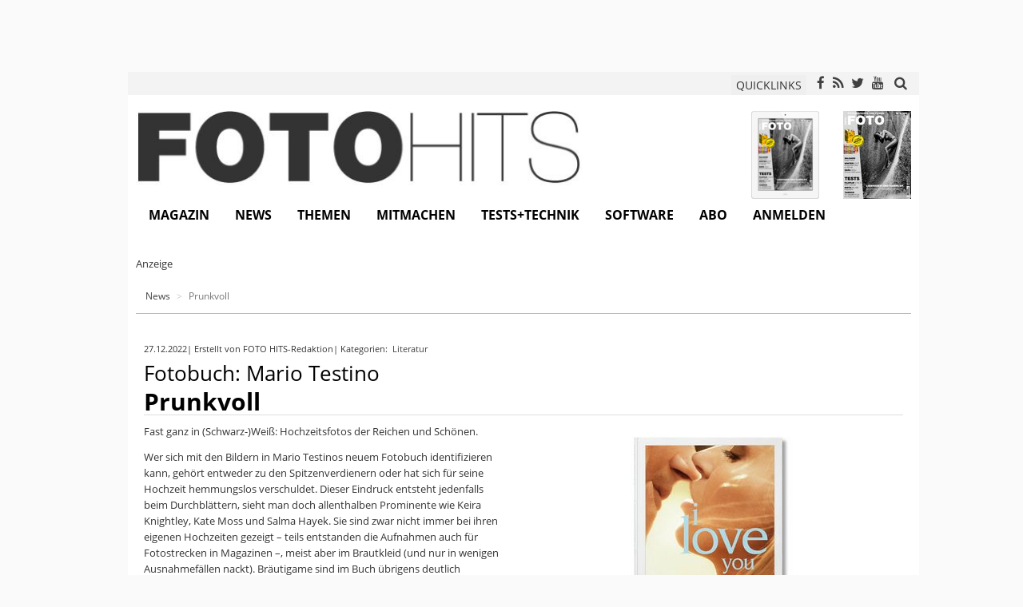

--- FILE ---
content_type: text/html; charset=utf-8
request_url: https://www.fotohits.de/news/artikel/fotobuch-mario-testino-prunkvoll/
body_size: 12332
content:
<!DOCTYPE html> 
<html xml:lang="de" lang="de"> 
	<head> 
		<meta charset="utf-8"> 
		<!--
	Applied by BetterNet GmbH

	This website is powered by TYPO3 - inspiring people to share!
	TYPO3 is a free open source Content Management Framework initially created by Kasper Skaarhoj and licensed under GNU/GPL.
	TYPO3 is copyright 1998-2018 of Kasper Skaarhoj. Extensions are copyright of their respective owners.
	Information and contribution at https://typo3.org/
-->
		<link rel="shortcut icon" href="/fileadmin/design/Icons/favicon.ico" type="image/x-icon"> 
		<title>Prunkvoll | FOTO HITS News</title>
		<meta name="date" content="2022-12-27T06:00:00+01:00" />
		<meta name="description" content="Fast ganz in (Schwarz-)Weiß: Hochzeitsfotos der Reichen und Schönen.Wer sich mit den Bildern in Mario Testinos neuem Fotobuch identifizieren kann,..." />
		<meta property="og:description" content="Fast ganz in (Schwarz-)Weiß: Hochzeitsfotos der Reichen und Schönen.Wer sich mit den Bildern in Mario Testinos neuem Fotobuch identifizieren kann,..." />
		<meta name="twitter:description" content="Fast ganz in (Schwarz-)Weiß: Hochzeitsfotos der Reichen und Schönen.Wer sich mit den Bildern in Mario Testinos neuem Fotobuch identifizieren kann,..." />
		<meta property="og:image" content="https://www.fotohits.de/fileadmin/_processed_/5/1/csm_buch_testino_912bb07f7d.jpg" />
		<meta property="og:image:url" content="https://www.fotohits.de/fileadmin/_processed_/5/1/csm_buch_testino_912bb07f7d.jpg" />
		<meta property="og:image:secure_url" content="https://www.fotohits.de/fileadmin/_processed_/5/1/csm_buch_testino_912bb07f7d.jpg" />
		<meta name="twitter:image" content="https://www.fotohits.de/fileadmin/_processed_/5/1/csm_buch_testino_912bb07f7d.jpg" />
		<meta name="twitter:title" content="Prunkvoll" />
		<meta name="twitter:card" content="summary_large_image" />
		<meta name="twitter:site" content="@fotohitsmagazin" />
		<meta name="twitter:creator" content="@fotohitsmagazin" />
		<meta property="fb:app_id" content="200345503741802" />
		<meta property="og:title" content="Prunkvoll | FOTO HITS Magazin" />
		<meta property="og:type" content="article" />
		<meta property="og:url" content="https://www.fotohits.de/news/artikel/fotobuch-mario-testino-prunkvoll/" />
		<meta property="og:site_name" content="FOTO HITS Magazin" />
		<meta property="og:locale" content="de_DE" />
		<meta name="viewport" content="width=device-width, initial-scale=1"> 
		<meta name="robots" content="index,follow"> 
		<meta name="google" content="notranslate"> 
		<meta name="apple-mobile-web-app-capable" content="no"> 
		<meta name="keywords" content="Fotonews,Fotozeitschrift,Fotografie,Fotopraxis,Kameratest,Fotomagazin,Fotohits,Fototipps,Fotoveranstaltung"> 
		<meta http-equiv="X-UA-Compatible" content="IE=edge"> 
		<meta name="compatible" content="IE=edge"> 
		<link rel="stylesheet" type="text/css" href="/typo3temp/compressor/merged-011f220807a9d28dff227c72751487d2-134a090a650955fcec6ada78e502c5cd.css.gzip?1764085270" media="all"> 
		<link rel="apple-touch-icon-precomposed" href="/fileadmin/design/Icons/apple-touch-icon-precomposed.png" />
		<link rel="canonical" href="https://www.fotohits.de/news/artikel/fotobuch-mario-testino-prunkvoll/" />
		<link rel="manifest" href="/manifest.json" />
		<script>window._epn = {campaign: 5338812991};</script>
		<link href="/fileadmin/extensions/solr/jquery-ui.custom.css?1392369437" rel="stylesheet" type="text/css" media="all" />
		 </head>
	<body> 
		<html > 
			<div class="body-bg"> 
				<div id="ranID" data-random="236865"></div>
				<script>
            const adRandom = document.getElementById("ranID").dataset.random % 2;
        </script>
				<section id="fireplace" class="banner"> 
					<div class="ad_left"> 
						<div id="ad470791"> 
							<ins class="revive-banner" data-revive-zoneid="42" data-revive-id="79932f2627b719eb24e4689bf4e83fdc" data-revive-block="1"></ins>
							 </div>
						 </div>
					<div class="ad_top"> 
						<div id="ad981231" style="height: 90px"> 
							<ins class="revive-banner" data-revive-zoneid="6" data-revive-id="79932f2627b719eb24e4689bf4e83fdc" data-revive-block="1"></ins>
							 </div>
						 </div>
					<div class="ad_right"> 
						<div id="ad903301"> 
							<ins class="revive-banner" data-revive-zoneid="19" data-revive-id="79932f2627b719eb24e4689bf4e83fdc" data-revive-block="1"></ins>
							 </div>
						 </div>
					 </section>
				<header class="container" id="site-header"> 
					<div class="row" id="site-header-meta"> 
						<div class="col-xs-2 col-sm-2 col-md-2 col-lg-2"> 
							<div style="position: absolute; top: 3px;"> 
								<div class="navbar-header navbar-header-main"> 
									<button type="button" class="navbar-toggle navbar-toggle-menu" data-toggle="collapse" data-target=".navbar-collapse"> <span class="glyphicon glyphicon-list"></span> <span class="sr-only">Toggle navigation</span> </button>
									 </div>
								 </div>
							 </div>
						<div class="col-xs-10 col-sm-10 col-md-10 col-lg-10 text-right"> 
							<button class="btn btn-xs" data-toggle="modal" data-target="#quicklinkModal" style="margin-right: 5px;"> QUICKLINKS </button>
							<div class="modal fade" id="quicklinkModal" tabindex="-1" role="dialog" aria-labelledby="quicklinkModalLabel"> 
								<div class="modal-dialog modal-sm" role="document"> 
									<div class="modal-content text-left"> 
										<div class="modal-header"> 
											<button type="button" class="close" data-dismiss="modal" aria-label="Close"><span aria-hidden="true">&times;</span></button>
											<h4 class="modal-title" id="quicklinkModalLabel">Quicklink</h4>
											 </div>
										<div class="modal-body"> 
											<div class="tx-customization"> 
												<form target="_blank" class="form-inline" id="quicklinks_search" action="/en/ql/" method="post"> 
													<div> <input type="hidden" name="tx_customization_quicklinks[__referrer][@extension]" value="Customization" /> <input type="hidden" name="tx_customization_quicklinks[__referrer][@vendor]" value="BetterNet" /> <input type="hidden" name="tx_customization_quicklinks[__referrer][@controller]" value="Quicklink" /> <input type="hidden" name="tx_customization_quicklinks[__referrer][@action]" value="search" /> <input type="hidden" name="tx_customization_quicklinks[__referrer][arguments]" value="YTowOnt9aaa1a2ca5cd0a2f830018282c92e56ce6d29a6a4" /> <input type="hidden" name="tx_customization_quicklinks[__referrer][@request]" value="a:4:{s:10:&quot;@extension&quot;;s:13:&quot;Customization&quot;;s:11:&quot;@controller&quot;;s:9:&quot;Quicklink&quot;;s:7:&quot;@action&quot;;s:6:&quot;search&quot;;s:7:&quot;@vendor&quot;;s:9:&quot;BetterNet&quot;;}3be965a20493956691cc13b120f38fbd884b3807" /> <input type="hidden" name="tx_customization_quicklinks[__trustedProperties]" value="a:1:{s:6:&quot;search&quot;;a:1:{s:4:&quot;code&quot;;i:1;}}c48ee73aad4bb6961e0086e25996daea0f565cdd" /> </div>
													<div class="form-group form-group-sm"> <label class="control-label sr-only" for="search_inp">Quicklink</label> 
														<div class="input-group"> <input placeholder="Quicklink" class="form-control" id="quicklink_inp" title="Dieses Feld darf nicht leer sein." type="text" name="tx_customization_quicklinks[search][code]" required="required" /> <span class="input-group-addon" onclick="document.forms.quicklinks_search.submit(); $('#quicklinkModal').modal('hide'); return false;"><span class="fa fa-search" aria-hidden="true"></span></span> </div>
														 </div>
													 </form>
												 </div>
											 </div>
										 </div>
									 </div>
								 </div>
							<div class="social-elements"><span class="social-element"><a href="https://www.facebook.com/fotohits" class="fa fa-facebook" target="_blank"></a></span><span class="social-element"><a href="http://www.fotohits.de/rss" class="fa fa-rss" target="_blank"></a></span><span class="social-element"><a href="https://twitter.com/fotohitsmagazin" class="fa fa-twitter" target="_blank"></a></span><span class="social-element"><a href="https://www.youtube.com/channel/UCKPwc0qxrSawN7UEzQnpaiw" class="fa fa-youtube" target="_blank"></a></span></div>
							 <a href="#" data-toggle="modal" data-target="#solrModal" style="padding: 5px 5px 0"> <span class="fa fa-search" aria-hidden="true" style="font-size: 17px;"></span> </a> 
							<div class="modal fade" id="solrModal" tabindex="-1" role="dialog" aria-labelledby="solrModalLabel"> 
								<div class="modal-dialog modal-sm" role="document"> 
									<div class="modal-content text-left"> 
										<div class="modal-header"> 
											<button type="button" class="close" data-dismiss="modal" aria-label="Close"><span aria-hidden="true">&times;</span></button>
											<h4 class="modal-title" id="solrModalLabel">Suche</h4>
											 </div>
										<div class="modal-body"> 
											<div class="tx-solr"> 
												<div class="tx-solr-searchbox"> 
													<script type="text/javascript">
				/*<![CDATA[*/
				var tx_solr_suggestUrl = 'https://www.fotohits.de/?eID=tx_solr_suggest&id=343';
				/*]]>*/
				</script>
													<form class="form-inline" name="search_form" id="search_form" action="/nc/suche/" method="get" accept-charset="utf-8"> <input type="hidden" name="id" value="1181" /> <input type="hidden" name="L" value="0" /> 
														<div class="form-group form-group-sm"> <label class="control-label sr-only" for="search_inp">Suche</label> 
															<div class="input-group"> <input class="form-control" type="text" id="search_inp" name="q" value="" placeholder="Suche" /> <span class="input-group-addon" onclick="document.forms.search_form.submit(); return false;"><span class="glyphicon glyphicon-search" aria-hidden="true"></span></span> </div>
															 </div>
														 </form>
													 </div>
												 </div>
											 </div>
										 </div>
									 </div>
								 </div>
							 </div>
						 </div>
					<div class="row" id="site-logo"> 
						<div class="col-xs-12 col-sm-6 col-md-7 col-lg-7"> <a class="logo" href="/"> <img title="FOTO HITS News" alt="FOTO HITS News logo" src="/fileadmin/design/Images/fh_logo.jpg" width="564" height="94" /> </a> </div>
						<div class="col-xs-12 col-sm-6 col-md-5 col-lg-5" > 
							<div class="tx-customization"> 
								<div class="edition-preview"> 
									<div class="image-block"> 
										<div class="image-wrap" style="float: right;"> <a href="/en/magazin/aktuelle-ausgabe/?tx_customization_editions%5Bcontroller%5D=Edition"> <img title="FOTO HITS 02/2026" alt="FOTO HITS 02/2026" src="/fileadmin/_processed_/c/e/csm_monatsupdate_2026-02_cover_1000_7616242f21.jpg" width="85" height="110" /> </a> </div>
										<div class="image-wrap" style="float: right;"> <a href="/en/magazin/aktuelle-ausgabe/?tx_customization_editions%5Bcontroller%5D=Edition"> <img title="FOTO HITS 02/2026" alt="FOTO HITS 02/2026" src="/fileadmin/_processed_/1/c/csm_monatsupdate_2026-02_cover_ipad_e6a7d302d4.png" width="85" height="110" /> </a> </div>
										 </div>
									<div class="clearfix"></div>
									 </div>
								 </div>
							 </div>
						 </div>
					<div class="row" id="site-navigation"> 
						<nav class="navbar navbar- navbar-top navbar-left" role="navigation"> 
							<div class="navbar-collapse collapse"> 
								<ul class="nav navbar-nav navbar-main">
									<li class="dropdown"><a href="#" class="dropdown-toggle" data-toggle="dropdown">Magazin<b class="caret"></b></a>
										<ul class="dropdown-menu">
											<li><a href="/magazin/ueber-foto-hits/" title="Das Hobby Fotografie ist eines der Vielseitigsten: Kreativität ist ebenso gefragt wie Technik-Wissen. Ausdauer und Geduld sind genau so wichtig wie das Beherrschen einiger Grundregeln und Tipps &amp; Tricks. Genau so vielfältig ist FOTO HITS – Das Magazin für Fotografie und Bildbearbeitung.">Über FOTO HITS</a></li>
											<li><a href="/foto-hits-e-paper/" title="Das FOTO HITS Magazin gibt es nicht nur als Heft und Website. Sie können Inhalte rund um die Fotografie auch auf jedem Rechner oder speziell auf Tablet-PCs und Smartphones mit iOS und Android als Betriebssystemen lesen.">FOTO HITS E-Paper</a></li>
											<li><a href="/magazin/aktuelle-ausgabe/" title="Stets die wichtigsten Informationen und Links zur aktuellen Ausgabe des FOTO HITS Magazins.">Aktuelle Ausgabe</a></li>
											<li><a href="/magazin/aeltere-ausgaben/" title="Stöbern Sie durch bereits erschienene Ausgaben des FOTO HITS-Magazins und entdecken Sie spannende Inhalte. Haben Sie eine Ausgabe verpasst? Kein Problem: Mit den weiterführenden Links gelangen Sie zur Nachbestellung von gedruckten oder elektronischen Exemplaren.">Ältere Ausgaben</a></li>
											<li><a href="/magazin/sonderformate/" title="FOTO HITS ist eine crossmediale Familie. Neben dem FOTO HITS Magazin erscheinen noch viele weitere Specials, Sonderhefte und sogar Web-Projekte.">Sonderformate</a></li>
										</ul>
									</li>
									<li class="active dropdown"><a href="#" class="dropdown-toggle" data-toggle="dropdown">News<b class="caret"></b></a>
										<ul class="dropdown-menu">
											<li><a href="/news/kameras/" title="Umfassende Fotonews und Online-Artikel von der Fotozeitschrift FOTO HITS rund um die Fotografie und Kameras. Dazu kommen Kameratests und Datenbanken zur Suche nach Objektiven, Software und Foto-Workshops.">Kameras</a></li>
											<li><a href="/news/objektive/" title="Umfassende News und Online-Artikel von der Fotozeitschrift FOTO HITS rund um die Fotografie und Objektive. Dazu kommen Kameratests und Datenbanken zur Suche nach Objektiven, Software und Foto-Workshops.">Objektive</a></li>
											<li><a href="/news/zubehoer/" title="Umfassende News und Online-Artikel von der Fotozeitschrift FOTO HITS rund um die Fotografie und Fotozubehör. Dazu kommen Kameratests und Datenbanken zur Suche nach Objektiven, Software und Foto-Workshops.">Zubehör</a></li>
											<li><a href="/news/events/" title="Umfassende News und Online-Artikel von der Fotozeitschrift FOTO HITS rund um die Fotografie und Fotoveranstaltungen. Dazu kommen Kameratests und Datenbanken zur Suche nach Objektiven, Software und Foto-Workshops.">Events</a></li>
											<li><a href="/news/software/" title="News Kategorie: Software">Software</a></li>
											<li><a href="/news/literatur/" title="News Kategorie: Literatur">Literatur</a></li>
											<li><a href="/news/notizen/" title="News Kategorie: Notizen">Notizen</a></li>
											<li><a href="/newsletter/" title="Der extrem beliebte FOTO HITS Newsletter mit vielen Tausend Abonnenten informiert in wählbaren Abständen über die neuesten Meldungen auf der FOTO HITS Homepage.">Newsletter</a></li>
										</ul>
									</li>
									<li class="dropdown"><a href="#" class="dropdown-toggle" data-toggle="dropdown">Themen<b class="caret"></b></a>
										<ul class="dropdown-menu">
											<li><a href="/themen/kolumnen/" title="Hier kommen Menschen aus der Fotobranche zu Wort. Fotografen, Berater und Insider führen Ihre Kolumne auf fotohits.de und bieten spannende Einblicke in die Welt der Fotografie.">Kolumnen</a></li>
											<li><a href="/themen/praxis/" title="Fototechniken, Anleitungen, Hintergründe. Erfahren Sie mehr über die Fotografie und die Zusammenhänge.">Praxis</a></li>
											<li><a href="/themen/portfolios/" title="Entdecken Sie Menschen und Ihre Arbeit. FOTO HITS präsentiert regelmäßig Fotografen und deren Werke.">Portfolios</a></li>
											<li><a href="/themen/interviews/" title="FOTO HITS führt Gespräche - erleben Sie sie mit. Entdecken Sie Interviews mit Fotografen, Künstlern, Funktionären und Meinungsmachern.">Interviews</a></li>
											<li><a href="/themen/report/" title="Hintergründe, Historie und Hochtechnologie - FOTO HITS taucht in die Tiefen der Branche ein und erhellt die Zusammenhänge.">Report</a></li>
										</ul>
									</li>
									<li class="dropdown"><a href="#" class="dropdown-toggle" data-toggle="dropdown">Mitmachen<b class="caret"></b></a>
										<ul class="dropdown-menu">
											<li><a href="/mitmachen/aktionen/" title="Lesertests, Gewinnspiele, Workshops und mehr - entdecken Sie hier günstige Gelegenheiten und einmalige Preise.">Aktionen</a></li>
											<li><a href="/mitmachen/fotowettbewerb/" title="Der große FOTO HITS Fotowettbewerb findet regelmäßig mit neuen Themen statt. So hat man mehrmals im Jahr die Chance, zu den Siegern zu gehören und Preise im Wert von mehr als tausend Euro zu gewinnen. Teilnehmen können alle Amateurfotografen.">Fotowettbewerb</a></li>
											<li><a href="/mitmachen/gewinnergalerien/" title="Die besten Bilder unserer Leser. Stöbern Sie durch die Gewinnerbilder der FOTO HITS Wettbewerbe.">Gewinnergalerien</a></li>
											<li><a href="/mitmachen/faq-hilfe/" title="FAQ / Hilfe">FAQ / Hilfe</a></li>
										</ul>
									</li>
									<li class="dropdown"><a href="#" class="dropdown-toggle" data-toggle="dropdown">Tests+Technik<b class="caret"></b></a>
										<ul class="dropdown-menu">
											<li><a href="/tests-technik/kameratests/" title="Alle umfassenden Kameratests von Digitalkameras inklusive Testbildern aus dem gedruckten FOTO HITS Magazin - mit Links zu den kompletten Tests mit erweiterten Ergebnissen, die Sie direkt als E-Paper kaufen können.">Kameratests</a></li>
											<li><a href="/bestenliste/" title="Kamerabestenlisten">Kamerabestenlisten</a></li>
											<li><a href="/tests-technik/technikblog/" title="Neuigkeiten und Entdeckungen aus dem FOTOHITS-Testlabor finden hier ihren Platz. Und wenn einem Redakteur etwas Besonderes in die Hände fällt, teilt er es ebenfalls mit den Leserinnen und Lesern.">Technikblog</a></li>
										</ul>
									</li>
									<li class="dropdown"><a href="#" class="dropdown-toggle" data-toggle="dropdown">Software<b class="caret"></b></a>
										<ul class="dropdown-menu">
											<li><a href="/software/software-datenbank/" title="Das umfassende FOTO HITS-Software-Kompendium! Entdecken Sie digitale Helfer für praktisch alle Aufgaben rund um die Fotografie.">Software-Datenbank</a></li>
											<li><a href="/mitmachen/aktionen/" title="Gratis Vollversionen">Gratis Vollversionen</a></li>
										</ul>
									</li>
									<li><a href="https://shop.fotohits.de/abos.html" target="_blank" title="Abo">Abo</a></li>
									<li><a href="/nc/login/" title="Anmelden">Anmelden</a></li>
								</ul>
								 </div>
							 </nav>
						 </div>
					 </header>
				<!--TYPO3SEARCH_begin-->
				<div class="container" id="site-content"> 
					<div class="row hidden-xs"> 
						<div class="col-xs-12 col-sm-12 col-md-12 col-lg-12" id="page-head" style="background-color: #fff;"> 
							<section id="c19135" class="frame default"> 
								<html > 
									<div class="banner-row"> 
										<div class="row"> 
											<div id="ad501758"> 
												<div class="pretext">Anzeige</div>
												<ins class="revive-banner" data-revive-zoneid="77" data-revive-block="1" data-revive-id="79932f2627b719eb24e4689bf4e83fdc"></ins>
												 </div>
											 </div>
										 </div>
									 </html>
								 </section>
							 </div>
						 </div>
					<div class="row"> 
						<div class="col-xs-12 col-sm-12 col-md-12 col-lg-12" id="page-rootline" style="background-color: #fff;"> 
							<div class="breadcrumb-section hidden-xs hidden-sm">
								<ol class="breadcrumb">
									<li><span><a href="/news/">News</a><span></li>
											<li class="active"><span>Prunkvoll<span></li>
												</ol>
											</div>
											 </div>
										 </div>
									<div class="row" style="background-color: #f3f3f3;"> 
										<div class="col-xs-12 col-sm-12 col-md-12 col-lg-12" id="page-content" style="background-color: #fff;"> 
											<section id="c3937" class="frame default"> 
												<div class="news news-single"> 
													<article class="article"> 
														<script type="application/ld+json">
{
    "@context": "http://schema.org",
    "@type": "NewsArticle",
    "mainEntityOfPage": {
        "@type": "WebPage",
        "@id": "https://www.fotohits.de/news/artikel/fotobuch-mario-testino-prunkvoll/"
    },
    "headline": "Fotobuch: Mario Testino Prunkvoll",
    "datePublished": "2022-12-27T06:00:00+01:00",
    "dateModified": "2022-12-27T06:00:00+01:00",
    "author": {
        "@type": "Person",
        "name": "FOTO HITS-Redaktion"
    },
    "publisher": {
        "@type": "Organization",
        "name": "FOTO HITS Magazin",
        "logo": {
            "@type": "ImageObject",
            "url": "https://www.fotohits.de/fileadmin/design/Images/fh_logo.jpg"
        }
    },
    "image": [
        "https://www.fotohits.de/fileadmin/_processed_/5/1/csm_buch_testino_e00c99e125.jpg"
    ]
}
</script>
														<div> 
															<div class="news-list-info"> 
																<div class="news-list-date" style="float: left;"> <time datetime="27. Dec 2022"> 27.12.2022 </time> </div>
																<div class="news-author" style="float: left;"> |&nbsp;<span>Erstellt von FOTO HITS-Redaktion</span> </div>
																<div class="category"> |&nbsp;Kategorien:&nbsp; <a href="/news/kategorie/literatur/"> Literatur </a>&nbsp; </div>
																<div class="clearfix"></div>
																 </div>
															<div> 
																<h3 style="margin: 5px 0;"> <span class="news-superhead">Fotobuch: Mario Testino</span> </h3>
																<h1 style="margin: 5px 0 10px; padding: 0;"> <span class="news-title">Prunkvoll</span> </h1>
																 </div>
															<div> 
																<div class="news-img-wrap"> 
																	<div id="news-slickslider-ctrl"></div>
																	<div class="news-slickslider-carousel"> 
																		<div class="news-slide"> <a rel="Array" class="swipebox" title="Mario Testino: I Love You. Taschen 2022, ISBN 978 3 8365 9201 7" href=""> <img src="/fileadmin/_processed_/5/1/csm_buch_testino_a0060749d7.jpg" title="" alt="" loading="lazy" width="485" class="img-responsive" /> 
																				<div class="caption text-left"> 
																					<p>Mario Testino: I Love You. Taschen 2022, ISBN 978 3 8365 9201 7</p>
																					 </div>
																				 </a> </div>
																		 </div>
																	 </div>
																 </div>
															<div class="news-text-wrap"> 
																<p>Fast ganz in (Schwarz-)Weiß: Hochzeitsfotos der Reichen und Schönen.</p>
																<p>Wer sich mit den Bildern in Mario Testinos neuem Fotobuch identifizieren kann, gehört entweder zu den Spitzenverdienern oder hat sich für seine Hochzeit hemmungslos verschuldet. Dieser Eindruck entsteht jedenfalls beim Durchblättern, sieht man doch allenthalben Prominente wie Keira Knightley, Kate Moss und Salma Hayek. Sie sind zwar nicht immer bei ihren eigenen Hochzeiten gezeigt – teils entstanden die Aufnahmen auch für Fotostrecken in Magazinen –, meist aber im Brautkleid (und nur in wenigen Ausnahmefällen nackt). Bräutigame sind im Buch übrigens deutlich unterrepräsentiert.</p>
																<p>Es handelt sich bei „I Love You“ also durchaus, wie auf der Bauchbinde angekündigt, um eine „Feier der Hochzeit“. Biedere Eheschließungen in kleinstädtischen Standesämtern sucht man jedoch vergeblich. Als Eins-zu-eins-Vorlage eignen sich die Fotos daher nicht. Wie langweilig wäre das Leben aber, wenn man nur Bilder von leicht Erreichbarem betrachtete. So kann sich der Leser von Mario Testino in eine Welt entführen lassen, die zwar weit weg, aber gleichwohl faszinierend ist.</p>
																<p><strong>Mario Testino: I Love You. Taschen 2022, 248 Seiten, deutsch/englisch/französisch, Hardcover, ISBN 978 3 8365 9201 7, Preis: 60 Euro</strong></p>
																 </div>
															<div class="clearfix"></div>
															<div class="news-related-wrap"> 
																<div class="news-related news-related-links"> 
																	<h4>Links zur Meldung</h4>
																	<div class="btn-group"> <a class="btn btn-default btn-block" title="Verlag Taschen" target="_blank" href="https://www.taschen.com">Verlag Taschen </a> </div>
																	 </div>
																 <br/> 
																<div class="panel panel-default amzWidget"> 
																	<div class="panel-heading"> Dieses Produkt bei <span class="amazonLogo"><img src="/fileadmin/design/Icons/amazon-tiny.gif"/></span> </div>
																	<div class="panel-body"> 
																		<div class="row"> 
																			<div class="col-sm-12 col-md-4"> 
																				<div class="image"> <img src="https://m.media-amazon.com/images/I/417lEKRaHVL._SL160_.jpg" height="160" width="123" class="center-block"/> </div>
																				 </div>
																			<div class="col-sm-12 col-md-8"> 
																				<p>Mario Testino. I Love You. A celebration of weddings</p>
																				<p> Neu ab <b>34,39 € </b> (1 Artikel)<br/> </p>
																				<div> <span class="a-button a-button-primary"> <a target="_blank" href="https://www.amazon.de/dp/3836592010?tag=wwwfotohitsde-21&amp;linkCode=osi&amp;th=1&amp;psc=1" style="text-decoration:none"> <span class="a-button-inner"> <img src="https://www.amazon.de/favicon.ico" class="a-icon a-icon-shop-now"> <input class="a-button-input" type="submit" value="Add to cart"> <span class="a-button-text">Zum Produkt **</span> </span> </a> </span> </div>
																				 </div>
																			 </div>
																		 </div>
																	 </div>
																<style>
        .a-button-primary {
            border-color: #cba957 #bf942a #aa8326;
            background: #f0c14b;
        }

        .a-button {
            background: #d8dde6;
            display: block;
            padding: 0;
            vertical-align: middle;
            height: 31px;
            border: 1px solid;
            border-color: #bcc1c8 #bababa #adb2bb;
            text-align: center;
            overflow: hidden;
            text-decoration: none !important;
            cursor: pointer;
            -webkit-border-radius: 3px;
            -moz-border-radius: 3px;
            border-radius: 3px;
            width: 100%;
            max-width: 130px;
            box-sizing: border-box;
            margin-top: 11px;
        }

        .a-button-primary .a-button-inner {
            -webkit-box-shadow: 0 1px 0 rgba(255, 255, 255, .4) inset;
            -moz-box-shadow: 0 1px 0 rgba(255, 255, 255, .4) inset;
            box-shadow: 0 1px 0 rgba(255, 255, 255, .4) inset;
            background-color: #f7dfa5;
            background: -webkit-gradient(linear, left top, left bottom, from(#f7dfa5), to(#f0c14b));
            background: -webkit-linear-gradient(top, #f7dfa5, #f0c14b);
            background: -moz-linear-gradient(top, #f7dfa5, #f0c14b);
            background: -ms-linear-gradient(top, #f7dfa5, #f0c14b);
            background: -o-linear-gradient(top, #f7dfa5, #f0c14b);
            background: #f3d078;
        }

        .a-button-inner {
            position: relative;
            height: 100%;
            overflow: hidden;
            -webkit-border-radius: 3px;
            -moz-border-radius: 3px;
            border-radius: 3px;
            text-align: center;
            cursor: pointer;
            display: block;
        }

        .a-icon-shop-now {
            left: 2px;
            top: 2px;
            position: absolute;
            height: 25px;
            width: 25px;
            background: 0;
            display: inline-block;
            vertical-align: top;
        }

        .a-button-input {
            position: absolute;
            z-index: 20;
            height: 100%;
            width: 100%;
            left: 0;
            top: 0;
            background-color: #fff;
            outline: 0;
            border: 0;
            overflow: visible;
            cursor: pointer;
            opacity: .01;
            filter: alpha(opacity=1);
        }

        .a-button-text {
            position: relative;
            z-index: 10;
            color: #111;
            font-size: 12px;
            text-align: center;
            line-height: 29px;
            display: block;
            font-family: Arial, sans-serif;
            white-space: nowrap;
            background-color: transparent;
            margin: 0;
            border: 0;
            outline: 0;
            padding: 0 2px 0 29px;
        }
    </style>
																</div>
															<ul class="pager"> 
																<li class="previous"> <a href="/news/artikel/fisheye-shift-und-portraet-drei-objektivneuheiten-von-astrhori/"> <span aria-hidden="true">&larr; </span>Drei Objektivneuheiten von AstrHori </a> </li>
																<li class="next"> <a class="next" href="/news/artikel/raw-bildbetrachter-acdsee-free-gratis-erhaeltlich/"> ACDSee Free gratis erhältlich <span aria-hidden="true"> &rarr;</span> </a> </li>
																 </ul>
															<hr/> 
															<div class="row"> 
																<html > 
																	<div class="col-xs-12 col-sm-6 col-md-4 col-lg-4"> 
																		<div id="ad928175-m1"> 
																			<div class="pretext">Anzeige</div>
																			<ins class="revive-banner" data-revive-zoneid="1" data-revive-block="1" data-revive-id="79932f2627b719eb24e4689bf4e83fdc"></ins>
																			 </div>
																		 </div>
																	<div class="col-xs-12 col-sm-6 col-md-4 col-lg-4"> 
																		<div id="ad928175-m2"> 
																			<div class="pretext">Anzeige</div>
																			<ins class="revive-banner" data-revive-zoneid="3" data-revive-block="1" data-revive-id="79932f2627b719eb24e4689bf4e83fdc"></ins>
																			 </div>
																		 </div>
																	<div class="col-md-4 col-lg-4"> 
																		<div id="ad928175-m3"> 
																			<div class="pretext">Anzeige</div>
																			<ins class="revive-banner" data-revive-zoneid="1" data-revive-block="1" data-revive-id="79932f2627b719eb24e4689bf4e83fdc"></ins>
																			 </div>
																		 </div>
																	 </html>
																 </div>
															<hr/> 
															<div class="news-social-wrap"> 
																<div class="news-social"> 
																	<div class="news-social-element news-social-share" style="float: left;"> 
																		<div data-type="button_count" data-href="https://www.fotohits.de/news/artikel/fotobuch-mario-testino-prunkvoll/" class="fb-share-button"> </div>
																		<div id="fb-root"></div>
																		<script>(function(d, s, id) {
				  var js, fjs = d.getElementsByTagName(s)[0];
				  if (d.getElementById(id)) return;
				  js = d.createElement(s); js.id = id;
				  js.src = "//connect.facebook.net/de_DE/sdk.js";
				  fjs.parentNode.insertBefore(js, fjs);
				}(document, 'script', 'facebook-jssdk'));</script>
																		<script type="text/javascript">
/*<![CDATA[*/
	FB.Event.subscribe('message.send', function(targetUrl) {
	  _gaq.push(['_trackSocial', 'facebook', 'send', targetUrl]);
	});

/*]]>*/
</script>
																		</div>
																	<div class="news-social-element news-social-twitter" style="float: left;"> <a href="https://twitter.com/share" class="twitter-share-button">Twitter</a> 
																		<script type="text/javascript" src="https://platform.twitter.com/widgets.js"></script>
																		<script type="text/javascript">
/*<![CDATA[*/
	twttr.events.bind('tweet', function(event) {
	  if (event) {
	    var targetUrl;
	    if (event.target && event.target.nodeName == 'IFRAME') {
	      targetUrl = extractParamFromUri(event.target.src, 'url');
	    }
	    _gaq.push(['_trackSocial', 'twitter', 'tweet', targetUrl]);
	  }
	});

/*]]>*/
</script>
																		</div>
																	<div style="clear:both;"></div>
																	<div class="news-social-element news-social-share"> 
																		<script src="https://connect.facebook.net/de_DE/all.js#xfbml=1"></script>
																		<script type="text/javascript">
/*<![CDATA[*/
	FB.Event.subscribe('edge.create', function(targetUrl) {
	 	_gaq.push(['_trackSocial', 'facebook', 'like', targetUrl]);
	});
	FB.Event.subscribe('edge.remove', function(targetUrl) {
	  _gaq.push(['_trackSocial', 'facebook', 'unlike', targetUrl]);
	});

/*]]>*/
</script>
																		<div id="fb-root"></div>
																		<fb:like href="https://www.fotohits.de/news/artikel/fotobuch-mario-testino-prunkvoll/"></fb:like> </div>
																	<div style="clear:both;"></div>
																	 </div>
																 </div>
															<div class="news-related-wrap"> 
																<div class="news-related news-related-links"> 
																	<h4>Weitere News zum Thema</h4>
																	<div class="btn-group"> <a class="btn btn-default btn-block" href="/news/tag/buch/">Buch </a> <a class="btn btn-default btn-block" href="/news/tag/fotobuch/">Fotobuch </a> </div>
																	 </div>
																 <br/> 
																<div class="row"> 
																	<div class="col-sm-12"> 
																		<div class="news-related news-related-news"> 
																			<h4>Das könnte Sie auch interessieren ...</h4>
																			<div class="news-related-items"> 
																				<div class="news-related-item"> 
																					<script type="application/ld+json">
{
    "@context": "http://schema.org",
    "@type": "NewsArticle",
    "mainEntityOfPage": {
        "@type": "WebPage",
        "@id": "https://www.fotohits.de/news/artikel/handbuch-naturaufnahmen-bewaehrte-tipps-und-ideen-fuer-den-ausseneinsatz/"
    },
    "headline": "Handbuch: Naturaufnahmen Bewährte Tipps und Ideen für den Außeneinsatz",
    "datePublished": "2026-01-23T04:00:00+01:00",
    "dateModified": "2026-01-23T04:00:00+01:00",
    "author": {
        "@type": "Person",
        "name": "FOTO HITS-Redaktion"
    },
    "publisher": {
        "@type": "Organization",
        "name": "FOTO HITS Magazin",
        "logo": {
            "@type": "ImageObject",
            "url": "https://www.fotohits.de/fileadmin/design/Images/fh_logo.jpg"
        }
    },
    "image": [
        "https://www.fotohits.de/fileadmin/_processed_/5/1/csm_outdoor_dpunkt_a1738304c8.jpg"
    ]
}
</script>
																					<div class="news-related-news-image"> <a href="/news/artikel/handbuch-naturaufnahmen-bewaehrte-tipps-und-ideen-fuer-den-ausseneinsatz/"> 
																							<html > <img src="/fileadmin/_processed_/5/1/csm_outdoor_dpunkt_4019af624d.jpg" title="" alt="" loading="lazy" width="310" height="125" class="img-responsive" /> 
																								<noscript> <img src="/fileadmin/user_upload/outdoor_dpunkt.jpg" title="" alt=""/> </noscript>
																								 </html>
																							 </a> </div>
																					<div class="news-related-news-headline"> 
																						<div class="news-superhead"> 
																							<h3> <a href="/news/artikel/handbuch-naturaufnahmen-bewaehrte-tipps-und-ideen-fuer-den-ausseneinsatz/"> Handbuch: Naturaufnahmen </a> </h3>
																							 </div>
																						<div class="news-title"> 
																							<h2> <a href="/news/artikel/handbuch-naturaufnahmen-bewaehrte-tipps-und-ideen-fuer-den-ausseneinsatz/"> Bewährte Tipps und Ideen für den Außeneinsatz </a> </h2>
																							 </div>
																						 </div>
																					 </div>
																				<div class="news-related-item"> 
																					<script type="application/ld+json">
{
    "@context": "http://schema.org",
    "@type": "NewsArticle",
    "mainEntityOfPage": {
        "@type": "WebPage",
        "@id": "https://www.fotohits.de/news/artikel/bildbearbeitung-aperty-bietet-update-und-ausblick-auf-kommende-neuerungen/"
    },
    "headline": "Bildbearbeitung Aperty bietet Update und Ausblick auf kommende Neuerungen",
    "datePublished": "2026-01-22T09:35:49+01:00",
    "dateModified": "2026-01-22T09:35:49+01:00",
    "author": {
        "@type": "Person",
        "name": "FOTO HITS-Redaktion"
    },
    "publisher": {
        "@type": "Organization",
        "name": "FOTO HITS Magazin",
        "logo": {
            "@type": "ImageObject",
            "url": "https://www.fotohits.de/fileadmin/design/Images/fh_logo.jpg"
        }
    },
    "image": [
        "https://www.fotohits.de/fileadmin/_processed_/c/3/csm_aperty_news_4df9a6f13e.jpg"
    ]
}
</script>
																					<div class="news-related-news-headline"> 
																						<div class="news-superhead"> 
																							<h3> <a href="/news/artikel/bildbearbeitung-aperty-bietet-update-und-ausblick-auf-kommende-neuerungen/"> Bildbearbeitung </a> </h3>
																							 </div>
																						<div class="news-title"> 
																							<h2> <a href="/news/artikel/bildbearbeitung-aperty-bietet-update-und-ausblick-auf-kommende-neuerungen/"> Aperty bietet Update und Ausblick auf kommende Neuerungen </a> </h2>
																							 </div>
																						 </div>
																					 </div>
																				<div class="news-related-item"> 
																					<script type="application/ld+json">
{
    "@context": "http://schema.org",
    "@type": "NewsArticle",
    "mainEntityOfPage": {
        "@type": "WebPage",
        "@id": "https://www.fotohits.de/news/artikel/bildbearbeitung-nik-collection-8-in-affinity-studio-integrierbar/"
    },
    "headline": "Bildbearbeitung Nik Collection 8 in Affinity Studio integrierbar",
    "datePublished": "2026-01-22T09:20:29+01:00",
    "dateModified": "2026-01-22T09:20:29+01:00",
    "author": {
        "@type": "Person",
        "name": "FOTO HITS-Redaktion"
    },
    "publisher": {
        "@type": "Organization",
        "name": "FOTO HITS Magazin",
        "logo": {
            "@type": "ImageObject",
            "url": "https://www.fotohits.de/fileadmin/design/Images/fh_logo.jpg"
        }
    },
    "image": [
        "https://www.fotohits.de/fileadmin/_processed_/9/f/csm_Free-Trial-Montage-1_d83a704c50.png"
    ]
}
</script>
																					<div class="news-related-news-image"> <a href="/news/artikel/bildbearbeitung-nik-collection-8-in-affinity-studio-integrierbar/"> 
																							<html > <img src="/fileadmin/_processed_/9/f/csm_Free-Trial-Montage-1_4408dcb036.png" title="" alt="" loading="lazy" width="310" height="125" class="img-responsive" /> 
																								<noscript> <img src="/fileadmin/user_upload/Free-Trial-Montage-1.png" title="" alt=""/> </noscript>
																								 </html>
																							 </a> </div>
																					<div class="news-related-news-headline"> 
																						<div class="news-superhead"> 
																							<h3> <a href="/news/artikel/bildbearbeitung-nik-collection-8-in-affinity-studio-integrierbar/"> Bildbearbeitung </a> </h3>
																							 </div>
																						<div class="news-title"> 
																							<h2> <a href="/news/artikel/bildbearbeitung-nik-collection-8-in-affinity-studio-integrierbar/"> Nik Collection 8 in Affinity Studio integrierbar </a> </h2>
																							 </div>
																						 </div>
																					 </div>
																				<div class="news-related-item"> 
																					<script type="application/ld+json">
{
    "@context": "http://schema.org",
    "@type": "NewsArticle",
    "mainEntityOfPage": {
        "@type": "WebPage",
        "@id": "https://www.fotohits.de/news/artikel/videobearbeitung-adobe-premiere-und-after-effects-um-ki-werkzeuge-erweitert/"
    },
    "headline": "Videobearbeitung Adobe Premiere und After Effects um KI-Werkzeuge erweitert",
    "datePublished": "2026-01-21T10:05:10+01:00",
    "dateModified": "2026-01-21T10:05:10+01:00",
    "author": {
        "@type": "Person",
        "name": "FOTO HITS-Redaktion"
    },
    "publisher": {
        "@type": "Organization",
        "name": "FOTO HITS Magazin",
        "logo": {
            "@type": "ImageObject",
            "url": "https://www.fotohits.de/fileadmin/design/Images/fh_logo.jpg"
        }
    },
    "image": [
        "https://www.fotohits.de/fileadmin/_processed_/2/5/csm_After_Effects_26_-_Parametric_Meshes_aebea9c5cd.jpg"
    ]
}
</script>
																					<div class="news-related-news-image"> <a href="/news/artikel/videobearbeitung-adobe-premiere-und-after-effects-um-ki-werkzeuge-erweitert/"> 
																							<html > <img src="/fileadmin/_processed_/d/f/csm_Object_Mask_1_31e8e1bf92.jpg" title="" alt="" loading="lazy" width="310" height="125" class="img-responsive" /> 
																								<noscript> <img src="/fileadmin/user_upload/Object_Mask_1.jpg" title="" alt=""/> </noscript>
																								 </html>
																							 </a> </div>
																					<div class="news-related-news-headline"> 
																						<div class="news-superhead"> 
																							<h3> <a href="/news/artikel/videobearbeitung-adobe-premiere-und-after-effects-um-ki-werkzeuge-erweitert/"> Videobearbeitung </a> </h3>
																							 </div>
																						<div class="news-title"> 
																							<h2> <a href="/news/artikel/videobearbeitung-adobe-premiere-und-after-effects-um-ki-werkzeuge-erweitert/"> Adobe Premiere und After Effects um KI-Werkzeuge erweitert </a> </h2>
																							 </div>
																						 </div>
																					 </div>
																				<div class="news-related-item"> 
																					<script type="application/ld+json">
{
    "@context": "http://schema.org",
    "@type": "NewsArticle",
    "mainEntityOfPage": {
        "@type": "WebPage",
        "@id": "https://www.fotohits.de/news/artikel/makro-und-mikrofotografie-in-der-nikon-small-world-gewinnen/"
    },
    "headline": "Makro- und Mikrofotografie In der Nikon Small World gewinnen ",
    "datePublished": "2026-01-21T04:00:00+01:00",
    "dateModified": "2026-01-21T04:00:00+01:00",
    "author": {
        "@type": "Person",
        "name": "FOTO HITS-Redaktion"
    },
    "publisher": {
        "@type": "Organization",
        "name": "FOTO HITS Magazin",
        "logo": {
            "@type": "ImageObject",
            "url": "https://www.fotohits.de/fileadmin/design/Images/fh_logo.jpg"
        }
    },
    "image": [
        "https://www.fotohits.de/fileadmin/_processed_/a/b/csm_zoom-small-world-22_01a64be321.jpg"
    ]
}
</script>
																					<div class="news-related-news-image"> <a href="/news/artikel/makro-und-mikrofotografie-in-der-nikon-small-world-gewinnen/"> 
																							<html > <img src="/fileadmin/_processed_/a/b/csm_zoom-small-world-22_e24320ef4b.jpg" title="" alt="" loading="lazy" width="310" height="125" class="img-responsive" /> 
																								<noscript> <img src="/fileadmin/user_upload/zoom-small-world-22.jpg" title="" alt=""/> </noscript>
																								 </html>
																							 </a> </div>
																					<div class="news-related-news-headline"> 
																						<div class="news-superhead"> 
																							<h3> <a href="/news/artikel/makro-und-mikrofotografie-in-der-nikon-small-world-gewinnen/"> Makro- und Mikrofotografie </a> </h3>
																							 </div>
																						<div class="news-title"> 
																							<h2> <a href="/news/artikel/makro-und-mikrofotografie-in-der-nikon-small-world-gewinnen/"> In der Nikon Small World gewinnen </a> </h2>
																							 </div>
																						 </div>
																					 </div>
																				<div class="news-related-item"> 
																					<script type="application/ld+json">
{
    "@context": "http://schema.org",
    "@type": "NewsArticle",
    "mainEntityOfPage": {
        "@type": "WebPage",
        "@id": "https://www.fotohits.de/news/artikel/fisheye-von-lomo-bereit-fuer-die-weiten-der-praerie/"
    },
    "headline": "Fisheye von Lomo Bereit für die Weiten der Prärie",
    "datePublished": "2026-01-20T09:22:58+01:00",
    "dateModified": "2026-01-20T09:22:58+01:00",
    "author": {
        "@type": "Person",
        "name": "FOTO HITS-Redaktion"
    },
    "publisher": {
        "@type": "Organization",
        "name": "FOTO HITS Magazin",
        "logo": {
            "@type": "ImageObject",
            "url": "https://www.fotohits.de/fileadmin/design/Images/fh_logo.jpg"
        }
    },
    "image": [
        "https://www.fotohits.de/fileadmin/_processed_/c/9/csm_fisheye-2__rodeo-denim__front__on-white_a17a56d595.jpg"
    ]
}
</script>
																					<div class="news-related-news-image"> <a href="/news/artikel/fisheye-von-lomo-bereit-fuer-die-weiten-der-praerie/"> 
																							<html > <img src="/fileadmin/_processed_/c/9/csm_fisheye-2__rodeo-denim__front__on-white_197665fde5.jpg" title="" alt="" loading="lazy" width="310" height="125" class="img-responsive" /> 
																								<noscript> <img src="/fileadmin/user_upload/fisheye-2__rodeo-denim__front__on-white.jpg" title="" alt=""/> </noscript>
																								 </html>
																							 </a> </div>
																					<div class="news-related-news-headline"> 
																						<div class="news-superhead"> 
																							<h3> <a href="/news/artikel/fisheye-von-lomo-bereit-fuer-die-weiten-der-praerie/"> Fisheye von Lomo </a> </h3>
																							 </div>
																						<div class="news-title"> 
																							<h2> <a href="/news/artikel/fisheye-von-lomo-bereit-fuer-die-weiten-der-praerie/"> Bereit für die Weiten der Prärie </a> </h2>
																							 </div>
																						 </div>
																					 </div>
																				 </div>
																			 </div>
																		 </div>
																	 </div>
																 </div>
															<div class="news-backlink-wrap"> <strong> <a href="/news/"> Zurück </a> </strong> </div>
															 </div>
														 </article>
													 </div>
												 </section>
											 </div>
										<div class="clearfix"></div>
										 </div>
									 </div>
								<!--TYPO3SEARCH_end-->
								<html > 
									<section class="container"> 
										<div class="row"> 
											<div class="col-xs-12" id="ad450704"> 
												<ins class="adsbygoogle" style="display:block" data-ad-format="autorelaxed" data-ad-client="ca-pub-9678234150441330" data-ad-slot="6758714208"></ins>
												<script>
                (adsbygoogle = window.adsbygoogle || []).push({});
            </script>
												</div>
											 </div>
										 </section>
									 </html>
								<footer class="container" id="site-footer"> 
									<div> 
										<div class="row" id="site-footer-content"> 
											<div class="col-xs-4 col-sm-4 col-md-4 col-lg-4"> </div>
											<div class="col-xs-4 col-sm-4 col-md-4 col-lg-4"> </div>
											<div class="col-xs-4 col-sm-4 col-md-4 col-lg-4"> </div>
											 </div>
										<div class="row" id="site-footer-meta"> 
											<div class="col-xs-12 col-sm-4 col-sm-push-8 col-md-4 col-sm-push-8 col-lg-4 col-sm-push-8"> <a class="logo" href="/"> <img title="FOTO HITS News" alt="FOTO HITS News" src="/fileadmin/_processed_/9/2/csm_fh_logo_7598ab92f1.jpg" width="255" height="43" /> </a> 
												<div class="social-elements"><span class="social-element"><a href="https://www.facebook.com/fotohits" class="fa fa-facebook" target="_blank"></a></span><span class="social-element"><a href="http://www.fotohits.de/rss" class="fa fa-rss" target="_blank"></a></span><span class="social-element"><a href="https://twitter.com/fotohitsmagazin" class="fa fa-twitter" target="_blank"></a></span><span class="social-element"><a href="https://www.youtube.com/channel/UCKPwc0qxrSawN7UEzQnpaiw" class="fa fa-youtube" target="_blank"></a></span></div>
												 <a class="btn btn-primary btn-lg" style="margin: 10px 0;" href="/newsletter/"> Newsletter abonnieren</a> 
												<div class="metasites">
													<ul>
														<li><a href="/mediadaten/" title="Mediadaten">Mediadaten</a></li>
														<li><a href="/impressum/" title="Impressum">Impressum</a></li>
														<li><a href="/nc/kuendigen/" title="Kündigen">Kündigen</a></li>
														<li><a href="/kontakt/" title="Kontakt">Kontakt</a></li>
														<li><a href="/agb/" title="AGB">AGB</a></li>
														<li><a href="/datenschutz/" title="Datenschutzhinweise">Datenschutzhinweise</a></li>
														<li><a href="https://shop.fotohits.de" target="_blank" title="Shop">Shop</a></li>
													</ul>
												</div>
												 </div>
											<div class="col-xs-12 col-sm-8 col-sm-pull-4 col-md-8 col-md-pull-4 col-lg-8 col-lg-pull-4"> 
												<div class="sitemap">
													<div class="sitemap-element"><a href="/magazin/">Magazin</a>
														<ul>
															<li><a href="/magazin/ueber-foto-hits/">Über FOTO HITS</a></li>
															<li><a href="/foto-hits-e-paper/">FOTO HITS E-Paper</a></li>
															<li><a href="/magazin/aktuelle-ausgabe/">Aktuelle Ausgabe</a></li>
															<li><a href="/magazin/aeltere-ausgaben/">Ältere Ausgaben</a></li>
															<li><a href="/magazin/sonderformate/">Sonderformate</a></li>
														</ul>
													</div>
													<div class="sitemap-element"><a href="/news/">News</a>
														<ul>
															<li><a href="/news/kameras/">Kameras</a></li>
															<li><a href="/news/objektive/">Objektive</a></li>
															<li><a href="/news/zubehoer/">Zubehör</a></li>
															<li><a href="/news/events/">Events</a></li>
															<li><a href="/news/software/">Software</a></li>
															<li><a href="/news/literatur/">Literatur</a></li>
															<li><a href="/news/notizen/">Notizen</a></li>
															<li><a href="/newsletter/">Newsletter</a></li>
														</ul>
													</div>
													<div class="sitemap-element"><a href="/themen/">Themen</a>
														<ul>
															<li><a href="/themen/kolumnen/">Kolumnen</a></li>
															<li><a href="/themen/praxis/">Praxis</a></li>
															<li><a href="/themen/portfolios/">Portfolios</a></li>
															<li><a href="/themen/interviews/">Interviews</a></li>
															<li><a href="/themen/report/">Report</a></li>
														</ul>
													</div>
													<div class="sitemap-element"><a href="/mitmachen/">Mitmachen</a>
														<ul>
															<li><a href="/mitmachen/aktionen/">Aktionen</a></li>
															<li><a href="/mitmachen/fotowettbewerb/">Fotowettbewerb</a></li>
															<li><a href="/mitmachen/gewinnergalerien/">Gewinnergalerien</a></li>
															<li><a href="/mitmachen/faq-hilfe/">FAQ / Hilfe</a></li>
														</ul>
													</div>
													<div class="sitemap-element"><a href="/tests-technik/">Tests+Technik</a>
														<ul>
															<li><a href="/tests-technik/kameratests/">Kameratests</a></li>
															<li><a href="/bestenliste/">Kamerabestenlisten</a></li>
															<li><a href="/tests-technik/technikblog/">Technikblog</a></li>
														</ul>
													</div>
												</div>
												 </div>
											 </div>
										<div class="row" id="site-copyright" style="padding-top: 5px; background-color: #eee"> 
											<div class="col-sm-4"> 
												<p>FOTO HITS ist Mitglied bei</p>
												 <a href="http://www.tipa.com/german/" style="float:left"> <img src="/fileadmin/design/Images/tipa_logo.png" alt="TIPA" height="50"> </a> </div>
											<div class="col-sm-8" style="height: 50px;"> 
												<p class="text-right">&copy; 2026 BetterNet GmbH</p>
												 </div>
											 </div>
										 </div>
									 </footer>
								 </div>
							<script>
    var _mtm = window._mtm = window._mtm || [];
    _mtm.push({'mtm.startTime': (new Date().getTime()), 'event': 'mtm.Start'});
    var d=document, g=d.createElement('script'), s=d.getElementsByTagName('script')[0];
    g.async=true; g.src='https://stats.betternet.de/js/container_CglkRE2T.js'; s.parentNode.insertBefore(g,s);
</script>
							<script type="application/ld+json">
<![CDATA[{]]>
    "@context": "http://schema.org",
    "@type": "WebPage",
    "name": "Artikel",
    "headline": "Artikel",
    "url": "https://www.fotohits.de/news/artikel/",
    "publisher": <![CDATA[{]]>
        "@type": "Organization",
        "url": "https://www.fotohits.de",
        "logo": "https://www.fotohits.de/fileadmin/design/Images/fh_logo.jpg",
        "description": "Das FOTO HITS Magazin - Fotografieren und Filmen. Liefert jeden Monat Neuigkeiten rund um das Thema Fotografie, Objektive, Kameras und Tests.",
        "sameAs": [
            "https://www.facebook.com/fotohits",
            "https://twitter.com/fotohitsmagazin"
        ],
        "contactPoint": [
            {
                "@type": "ContactPoint",
                "telephone": "+49-5521-855522",
                "contactType": "customer service",
                "availableLanguage": ["German","English"]
            },
            {
                "@type": "ContactPoint",
                "telephone": "+49-5521-855522",
                "contactType": "billing support",
                "availableLanguage": ["German","English"]
            },
            {
                "@type": "ContactPoint",
                "telephone": "+49-5521-855522",
                "contactType": "sales",
                "availableLanguage": ["German","English"]
            },
            {
                "@type": "ContactPoint",
                "telephone": "+49-5521-855522",
                "contactType": "credit card support",
                "availableLanguage": ["German","English"]
            },
            {
                "@type": "ContactPoint",
                "telephone": "+49-6221-658250",
                "contactType": "technical support",
                "availableLanguage": ["German","English"]
            }
        ]
    <![CDATA[}]]>
<![CDATA[}]]>
</script>
							<script type="application/ld+json">
{
    "@context": "http://schema.org",
    "@type": "WebSite",
    "name": "FOTO HITS",
    "alternateName": "FOTO HITS Magazin",
    "url": "https://www.fotohits.de"
}
</script>
							</html>
						<script src="https://pagead2.googlesyndication.com/pagead/js/adsbygoogle.js" type="text/javascript"></script>
						<script src="https://www.fotohits.de/adserver/www/delivery/asyncjs.php" type="text/javascript"></script>
						<script src="https://epnt.ebay.com/static/epn-smart-tools.js" type="text/javascript"></script>
						<script src="https://use.fontawesome.com/4672db669d.js" type="text/javascript" async="async"></script>
						<script src="/typo3temp/compressor/merged-f0c579487e112fe7eb325ee302ef8461-a97a8ae255731c7f68e0c00fa2877f7e.js.gzip?1730884125" type="text/javascript"></script>
						<script src="//cdn.onesignal.com/sdks/web/v16/OneSignalSDK.page.js" type="text/javascript"></script>
						<script src="/typo3temp/compressor/merged-4f84bd8ffe4b7aafdcd4edd7fa628154-5dda7736a8ee916411b6f37c0ad0ad53.js.gzip?1729254785" type="text/javascript"></script>
						<script type="text/javascript">
/*<![CDATA[*/
/*TS_inlineFooter*/
    window.OneSignalDeferred = window.OneSignalDeferred || [];
    OneSignalDeferred.push(function(OneSignal) {
    OneSignal.init({ appId: "e1b6b933-43a2-40bb-bda7-fdc422d4a8fa", });
    });

/*]]>*/
</script>
						</body>
					 </html>

--- FILE ---
content_type: text/html; charset=utf-8
request_url: https://www.google.com/recaptcha/api2/aframe
body_size: 269
content:
<!DOCTYPE HTML><html><head><meta http-equiv="content-type" content="text/html; charset=UTF-8"></head><body><script nonce="kvEa6ZfWFZKYQbcw3Ay6Pw">/** Anti-fraud and anti-abuse applications only. See google.com/recaptcha */ try{var clients={'sodar':'https://pagead2.googlesyndication.com/pagead/sodar?'};window.addEventListener("message",function(a){try{if(a.source===window.parent){var b=JSON.parse(a.data);var c=clients[b['id']];if(c){var d=document.createElement('img');d.src=c+b['params']+'&rc='+(localStorage.getItem("rc::a")?sessionStorage.getItem("rc::b"):"");window.document.body.appendChild(d);sessionStorage.setItem("rc::e",parseInt(sessionStorage.getItem("rc::e")||0)+1);localStorage.setItem("rc::h",'1769151605453');}}}catch(b){}});window.parent.postMessage("_grecaptcha_ready", "*");}catch(b){}</script></body></html>

--- FILE ---
content_type: text/css; charset=utf-8
request_url: https://www.fotohits.de/typo3temp/compressor/merged-011f220807a9d28dff227c72751487d2-134a090a650955fcec6ada78e502c5cd.css.gzip?1764085270
body_size: 37197
content:
@charset 'UTF-8';.news .clear{clear:both;}.news h1 a,.news h2 a,.news h3 a,.news h4 a,.news h5 a{color:#000;text-decoration:none;}.news .nav ul{float:left;display:inline;margin:0;}.news .nav li{float:left;}.news .nav a{float:left;display:block;}.news .nav:after{content:".";display:block;height:0;clear:both;visibility:hidden;}.news .article{margin-bottom:10px;padding-bottom:10px;padding-left:10px;padding-right:10px;}.news .article:last-child{margin-bottom:0;}.news .article:after{content:".";display:block;height:0;clear:both;visibility:hidden;}.news .article .news-img-wrap{position:relative;top:0;z-index:10;margin-top:10px;float:right;margin-left:15px;margin-bottom:15px;width:485px;max-width:100%}.news-single .article .news-img-wrap{margin-right:0;margin-top:0;margin-left:15px;margin-bottom:5px;}@media (max-width:728px){.news .article .news-img-wrap{margin-top:0;margin-bottom:5px;margin-right:auto;margin-left:auto;float:none;}}.news .news-list-view .article .news-img-wrap{padding-top:15px;margin-top:0;}.news .article .news-img-wrap a{display:block;background:#fff;text-align:center;}.news .article .news-img-wrap .news-img-caption a{display:inline;background:none;}.news .article .news-img-wrap img{max-width:100%;}.news-single .article .news-img-wrap img{max-width:100%;height:auto;float:none;}.news .article .teaser a{color:#000;text-decoration:none;}.news .article .teaser-text{margin:15px 0;}.news .article h1{font-weight:bold;margin-top:20px;border-bottom:1px solid #ddd;padding:10px 0;}.news .article h1,.news .article h2,.news .article h3,.news .article h1 a,.news .article h2 a,.news .article h3 a{color:#000000;}.news .news-superhead h3{font-weight:normal;font-size:15px;margin:5px 0;}.news .news-title h2{font-weight:bold;font-size:18px;margin-top:0px;}.news .header .news-superhead,.news .header .news-title{word-wrap:break-word;}.news-single .news-author,.news-single .news-list-date{font-size:11px;color:#333;line-height:23px;margin-top:0;}.news .news-list-date .day{font-size:20px;line-height:20px;}.news .news-list-date .month{font-size:12px;border-bottom:1px solid black;}.news .news-list-date .year{font-size:12px;line-height:12px;}.news  .category{font-size:11px;color:#333;line-height:23px;margin-top:2px;}.news-single  .category{font-size:11px;color:#333;line-height:23px;margin-top:0;}.news .footer{position:absolute;top:30px;left:15px;z-index:20;color:#000000;width:40px;text-align:center;background-color:white;border:1px solid #D3D3D3;border-radius:3px;font-size:12px;}.news .footer p{margin-bottom:0;}.news .footer span{display:inline-block;}.news .footer span:last-child{border-right:0;}.news .footer .news-category a{text-transform:uppercase;}.news .no-news-found{color:#DB0202;font-style:italic;}.news .page-navigation p{float:left;}.news .page-navigation ul{float:right;}.news .page-navigation ul li{float:left;display:block;padding:0 2px;background:none;}.news .page-navigation ul li a{display:block;}.news-category-view ul li{padding:5px 8px;}.news-category-view ul li li{padding:2px 8px 2px 12px;}.news-category-view > ul > li:nth-child(even){background:#f9f9f9;border-top:1px solid #eee;border-bottom:1px solid #eee;}.news-category-view .category-desc{padding-left:10px;margin-left:10px;border-left:1px solid #ddd;}.news-single .teaser-text{font-size:15px;}.news-text-wrap{margin-bottom:10px;font-size:13px;}.news-img-caption{color:#888;}.news-related-wrap{margin:20px 0;}.news-related{width:100%;padding:15px;border:5px solid #eee;display:block;}.news-related .btn-group{width:100%;}.news-related ul li{line-height:1em;margin-bottom:12px;}.news-related ul li span{border-right:1px solid #DDDDDD;display:inline-block;margin-right:8px;padding-right:8px;color:#888;}.news-related ul li span:last-child{border-right:0;padding-right:0;}.news-related h4{margin-bottom:10px;}.news-related-files ul li{margin-bottom:20px;}.news-related-files .news-related-files-link .jpg{background-position:0 0;}.news-clear{clear:both;}.news .news-backlink-wrap{margin:10px 0;}.news .news-social-wrap{padding:10px;border:5px solid #eeeeee}.news .news-social-element{margin-right:20px;}.news .news-category-block h3{margin:10px 0;font-size:18px;}.news .news-list-view .article{background-color:#f3f3f3;margin-bottom:0;min-height:390px;padding:0 5px;}.news .news-category-list a{text-decoration:none !important;color:#000 !important;}.news .news-category-list .row{margin-bottom:10px;}.news .news-category-list .news-category-block{border:1px solid #D3D3D3;margin-bottom:15px;}.news .news-category-list .news-category-block ul{list-style:none;}.news .news-category-list .news-category-block > ul{padding:0;}.news .news-category-list .news-category-block ul > li{padding:0 10px;font-size:16px;}.news .news-category-list .news-category-block ul > li > ul{padding-left:0;margin-bottom:20px;}.news .news-category-list .news-category-block ul > li > ul > li{font-size:13px !important;padding:10px 0;margin:0;height:100px;border-top:1px solid lightgray;overflow:hidden;}.news .news-category-list .news-category-block .news-img-wrap{float:left;margin-right:5px;}.news .news-category-list-more{position:absolute;bottom:15px;right:0;padding:0 5px 5px;margin-right:10px;font-size:12px;background-color:#D3D3D3;}.news .news-category-list-more:hover{background-color:#A9A9A9;}.news .news-superhead{font-weight:normal;}.news .news-title{font-weight:bold;}.news .header .news-superhead,.news .header .news-title{word-wrap:break-word;}.news .news-img-list-wrap{text-align:center;}.news .news-img-list-wrap .outer{}.news .share-links [class^="flaticon-"]:before,.news .share-links [class^=" flaticon-"]:before,.news .share-links [class^="flaticon-"]:after,.news .share-links [class^=" flaticon-"]:after{margin-right:0;margin-left:5px;font-size:15px;}.news .share-links,.news .share-links a{font-size:11px;color:#000;}.news .news-list-view .article .more-link{text-align:right;font-size:13px;margin-bottom:10px;margin-right:5px;}.news .news-list-view .article .inner{padding:2px;}.news .news-list-view .article img{opacity:1;filter:alpha(opacity=100);}.news .news-list-view .article img:hover{opacity:0.8;filter:alpha(opacity=80);}.news .article .news-related-links-heading{font-weight:bold;margin-bottom:10px;}.dsq-comment-header{white-space:normal!important;}.news-additional-img-wrap{padding:10px;background-color:#dfdfdf;}.news-additional-img-wrap .news-img-caption{font-size:10px;}.news-img-list-wrap .outer{margin-bottom:15px;}.news-single .news-img-wrap #news-slickslider-ctrl .slick-dots{position:static;}.news-single .news-img-wrap .slick-dotted.slick-slider{margin-bottom:0;}div.csc-mailform ol,div.csc-mailform ol li{margin:0;padding:0;}div.csc-mailform ol li{overflow:hidden;}div.csc-mailform fieldset{margin:0;padding:0;position:relative;}div.csc-mailform legend{margin-left:1em;color:#000000;font-weight:bold;}div.csc-mailform fieldset ol{padding:1em 1em 0 1em;}div.csc-mailform fieldset li{padding:0.5em;margin-bottom:0.5em;list-style:none;}div.csc-mailform fieldset.submit{border-style:none;}div.csc-mailform li label{float:left;width:13em;margin-right:1em;vertical-align:baseline;}div.csc-mailform li input + label,div.csc-mailform li textarea + label,div.csc-mailform li select + label{float:none;width:auto;margin-right:0;margin-left:1em;}div.csc-mailform li textarea + label{vertical-align:top;}label em,legend em{display:block;color:#060;font-size:85%;font-style:normal;text-transform:uppercase;}legend em{position:absolute;}label strong,legend strong{display:block;color:#C00;font-size:85%;font-weight:normal;text-transform:uppercase;}legend strong{position:absolute;top:1.4em;}.labels-alignment-right label,.labels-alignment-right .fieldset-subgroup legend,.labels-alignment-right.fieldset-subgroup legend{text-align:right;}fieldset.fieldset-horizontal{border-width:0;}fieldset.fieldset-horizontal ol{padding:0;}fieldset.fieldset-horizontal li{float:left;padding:0;margin-right:1em;}fieldset.fieldset-horizontal.label-below label{display:block;margin-left:0;margin-top:0.2em;font-size:90%;color:#999999;text-align:left;}fieldset.fieldset-horizontal label em{display:inline;}fieldset.fieldset-subgroup{margin-bottom:-2em;border-style:none;}fieldset.fieldset-subgroup legend{margin-left:0;padding:0;font-weight:normal;width:13em;}fieldset.fieldset-subgroup ol{position:relative;top:-1.4em;margin:0 0 0 14em;padding:0;}fieldset.fieldset-subgroup li{padding:0;}fieldset.fieldset-subgroup input + label{float:none;width:auto;display:inline;margin:0 0 0 1em;}.labels-block label{display:block;float:none;margin:0 0 0.5em;width:auto;}.labels-block input + label,.labels-block textarea + label{margin:0.5em 0 0;}.labels-block fieldset.fieldset-subgroup,fieldset.labels-block.fieldset-subgroup{margin-bottom:0;}.labels-block .fieldset-subgroup legend,.labels-block.fieldset-subgroup legend{width:auto;}.labels-block .fieldset-subgroup legend em,.labels-block.fieldset-subgroup legend em{position:relative;}.labels-block .fieldset-subgroup legend strong,.labels-block.fieldset-subgroup legend strong{position:relative;top:0;}.labels-block .fieldset-subgroup ol,.labels-block.fieldset-subgroup ol{top:0;margin:0;padding:0.5em 0 0;}.tx-felogin-pi1 label{display:block;}textarea.f3-form-error{background-color:#FF9F9F;border:1px #FF0000 solid;}input.f3-form-error{background-color:#FF9F9F;border:1px #FF0000 solid;}.tx-adventcalendar table{border-collapse:separate;border-spacing:10px;}.tx-adventcalendar table th{font-weight:bold;}.tx-adventcalendar table td{vertical-align:top;}.typo3-messages .message-error{color:red;}.typo3-messages .message-ok{color:green;}.femanager_flashmessages>div{background-position:10px 12px;background-repeat:no-repeat;margin-bottom:4px;padding:12px 12px 12px 36px}.femanager_flashmessages>.message-2{background-color:#F6D3CF;background-image:url('../../typo3/sysext/t3skin/icons/gfx/error.png');border:1px solid #D66C68;color:#AA0225}.femanager_flashmessages>.message-1{background-color:#FBF6DE;background-image:url('../../typo3/sysext/t3skin/icons/gfx/warning.png');border:1px solid #B1905C;color:#9E7D4A}.femanager_flashmessages>.message-0{background-color:#CDEACA;background-image:url('../../typo3/sysext/t3skin/icons/gfx/notice.png');border:1px solid #58B548;color:#3B7826}.femanager_flashmessages>.message--1{background-color:#EAF7FF;background-image:url('../../typo3/sysext/t3skin/icons/gfx/information.png');border:1px solid #C5DBE6;color:#4C73A1}.femanager_flashmessages>.message--2{background-color:#F6F7FA;background-image:url('../../typo3/sysext/t3skin/icons/gfx/notice.png');border:1px solid #C2CBCF;color:#444}.femanager_note{background-position:10px 12px;background-repeat:no-repeat;margin-bottom:4px;padding:12px 12px 12px 36px;background-color:#F6F7FA;background-image:url('../../typo3/sysext/t3skin/icons/gfx/notice.png');border:1px solid #C2CBCF;color:#444;list-style-type:none;margin-left:0}.femanager_error{background-position:10px 12px;background-repeat:no-repeat;margin-bottom:4px;padding:12px 12px 12px 36px;background-color:#F6D3CF;background-image:url('../../typo3/sysext/t3skin/icons/gfx/error.png');border:1px solid #D66C68;color:#AA0225;list-style-type:none;margin-left:0}.tx-femanager .qq-uploader{position:relative;width:100%}.tx-femanager .qq-upload-button-focus{outline:1px dotted #000000}.tx-femanager .qq-upload-drop-area,.tx-femanager .qq-upload-extra-drop-area{position:absolute;top:0;left:0;width:100%;height:100%;min-height:30px;z-index:2;background:#FF9797;text-align:center}.tx-femanager .qq-upload-drop-area span{display:block;position:absolute;top:50%;width:100%;margin-top:-8px;font-size:16px}.tx-femanager .qq-upload-extra-drop-area{position:relative;margin-top:50px;font-size:16px;padding-top:30px;height:20px;min-height:40px}.tx-femanager .qq-upload-drop-area-active{background:#FF7171}.tx-femanager .qq-upload-list{margin:0;padding:0;list-style:none}.tx-femanager .qq-upload-list .alert{text-align:center;margin-top:10px}.tx-femanager .qq-upload-list li{margin:0;padding:9px;line-height:15px;font-size:16px}.tx-femanager .qq-upload-file,.tx-femanager .qq-upload-spinner,.tx-femanager .qq-upload-size,.tx-femanager .qq-upload-cancel,.tx-femanager .qq-upload-retry,.tx-femanager .qq-upload-failed-text,.tx-femanager .qq-upload-finished,.tx-femanager .qq-upload-delete{margin-right:12px}.tx-femanager .qq-upload-delete{font:0/0 a !important;text-shadow:none;color:transparent !important;display:inline-block !important;margin-top:3px}.tx-femanager .qq-upload-spinner{display:inline-block;width:15px;height:15px;vertical-align:text-bottom}.tx-femanager .qq-drop-processing{display:none}.tx-femanager .qq-drop-processing-spinner{display:inline-block;width:24px;height:24px;vertical-align:text-bottom}.tx-femanager .qq-upload-finished{display:none;width:15px;height:15px;vertical-align:text-bottom}.tx-femanager .qq-upload-retry,.tx-femanager .qq-upload-delete{display:none;color:#000000}.tx-femanager .qq-upload-cancel,.tx-femanager .qq-upload-delete{color:#000000}.tx-femanager .qq-upload-retryable .qq-upload-retry{display:inline}.tx-femanager .qq-upload-size,.tx-femanager .qq-upload-cancel,.tx-femanager .qq-upload-retry,.tx-femanager .qq-upload-delete{font-size:12px;font-weight:normal}.tx-femanager .qq-upload-failed-text{display:none;font-style:italic;font-weight:bold}.tx-femanager .qq-upload-failed-icon{display:none;width:15px;height:15px;vertical-align:text-bottom}.tx-femanager .qq-upload-fail .qq-upload-failed-text{display:inline}.tx-femanager .qq-upload-retrying .qq-upload-failed-text{display:inline;color:#D60000}.tx-femanager .qq-upload-list li.qq-upload-success{background-color:#5DA30C;color:#FFFFFF}.tx-femanager .qq-upload-list li.qq-upload-fail{background-color:#D60000;color:#FFFFFF}.tx-femanager .qq-progress-bar{background:-moz-linear-gradient(top,#1e5799 0%,#2989d8 50%,#207cca 51%,#7db9e8 100%);background:-webkit-gradient(linear,left top,left bottom,color-stop(0%,#1e5799),color-stop(50%,#2989d8),color-stop(51%,#207cca),color-stop(100%,#7db9e8));background:-webkit-linear-gradient(top,#1e5799 0%,#2989d8 50%,#207cca 51%,#7db9e8 100%);background:-o-linear-gradient(top,#1e5799 0%,#2989d8 50%,#207cca 51%,#7db9e8 100%);background:-ms-linear-gradient(top,#1e5799 0%,#2989d8 50%,#207cca 51%,#7db9e8 100%);background:linear-gradient(to bottom,#1e5799 0%,#2989d8 50%,#207cca 51%,#7db9e8 100%);width:0%;height:15px;border-radius:6px;margin-bottom:3px;display:none;margin-top:10px}.tx-femanager .fileupload_image{max-width:200px;margin-top:20px}html{font-family:sans-serif;-ms-text-size-adjust:100%;-webkit-text-size-adjust:100%;}body,.htmlarea-content-body{margin:0;}article,aside,details,figcaption,figure,footer,header,hgroup,main,menu,nav,section,summary{display:block;}audio,canvas,progress,video{display:inline-block;vertical-align:baseline;}audio:not([controls]){display:none;height:0;}[hidden],template{display:none;}a{background-color:transparent;}a:active,a:hover{outline:0;}abbr[title]{border-bottom:1px dotted;}b,strong{font-weight:bold;}dfn{font-style:italic;}h1{font-size:2em;margin:0.67em 0;}mark{background:#ff0;color:#000;}small{font-size:80%;}sub,sup{font-size:75%;line-height:0;position:relative;vertical-align:baseline;}sup{top:-0.5em;}sub{bottom:-0.25em;}img{border:0;}svg:not(:root){overflow:hidden;}figure{margin:1em 40px;}hr{box-sizing:content-box;height:0;}pre{overflow:auto;}code,kbd,pre,samp{font-family:monospace,monospace;font-size:1em;}button,input,optgroup,select,textarea{color:inherit;font:inherit;margin:0;}button{overflow:visible;}button,select{text-transform:none;}button,html input[type="button"],input[type="reset"],input[type="submit"]{-webkit-appearance:button;cursor:pointer;}button[disabled],html input[disabled]{cursor:default;}button::-moz-focus-inner,input::-moz-focus-inner{border:0;padding:0;}input{line-height:normal;}input[type="checkbox"],input[type="radio"]{box-sizing:border-box;padding:0;}input[type="number"]::-webkit-inner-spin-button,input[type="number"]::-webkit-outer-spin-button{height:auto;}input[type="search"]{-webkit-appearance:textfield;box-sizing:content-box;}input[type="search"]::-webkit-search-cancel-button,input[type="search"]::-webkit-search-decoration{-webkit-appearance:none;}fieldset{border:1px solid #c0c0c0;margin:0 2px;padding:0.35em 0.625em 0.75em;}legend{border:0;padding:0;}textarea{overflow:auto;}optgroup{font-weight:bold;}table{border-collapse:collapse;border-spacing:0;}td,th{padding:0;}@media print{*,*:before,*:after{background:transparent !important;color:#000 !important;box-shadow:none !important;text-shadow:none !important;}a,a:visited{text-decoration:underline;}a[href]:after{content:" (" attr(href) ")";}abbr[title]:after{content:" (" attr(title) ")";}a[href^="#"]:after,a[href^="javascript:"]:after{content:"";}pre,blockquote{border:1px solid #999;page-break-inside:avoid;}thead{display:table-header-group;}tr,img{page-break-inside:avoid;}img{max-width:100% !important;}p,h2,h3{orphans:3;widows:3;}h2,h3{page-break-after:avoid;}.navbar{display:none;}.btn > .caret,.dropup > .btn > .caret{border-top-color:#000 !important;}.label{border:1px solid #000;}.table{border-collapse:collapse !important;}.table td,.table th{background-color:#fff !important;}.table-bordered th,.table-bordered td{border:1px solid #ddd !important;}}@font-face{font-family:'Glyphicons Halflings';src:url('../../fileadmin/design/Fonts/glyphicons-halflings-regular.eot');src:url('../../fileadmin/design/Fonts/glyphicons-halflings-regular.eot?#iefix') format('embedded-opentype'),url('../../fileadmin/design/Fonts/glyphicons-halflings-regular.woff2') format('woff2'),url('../../fileadmin/design/Fonts/glyphicons-halflings-regular.woff') format('woff'),url('../../fileadmin/design/Fonts/glyphicons-halflings-regular.ttf') format('truetype'),url('../../fileadmin/design/Fonts/glyphicons-halflings-regular.svg#glyphicons_halflingsregular') format('svg');}.glyphicon{position:relative;top:1px;display:inline-block;font-family:'Glyphicons Halflings';font-style:normal;font-weight:normal;line-height:1;-webkit-font-smoothing:antialiased;-moz-osx-font-smoothing:grayscale;}.glyphicon-asterisk:before{content:"\002a";}.glyphicon-plus:before{content:"\002b";}.glyphicon-euro:before,.glyphicon-eur:before{content:"\20ac";}.glyphicon-minus:before{content:"\2212";}.glyphicon-cloud:before{content:"\2601";}.glyphicon-envelope:before{content:"\2709";}.glyphicon-pencil:before{content:"\270f";}.glyphicon-glass:before{content:"\e001";}.glyphicon-music:before{content:"\e002";}.glyphicon-search:before{content:"\e003";}.glyphicon-heart:before{content:"\e005";}.glyphicon-star:before{content:"\e006";}.glyphicon-star-empty:before{content:"\e007";}.glyphicon-user:before{content:"\e008";}.glyphicon-film:before{content:"\e009";}.glyphicon-th-large:before{content:"\e010";}.glyphicon-th:before{content:"\e011";}.glyphicon-th-list:before{content:"\e012";}.glyphicon-ok:before{content:"\e013";}.glyphicon-remove:before{content:"\e014";}.glyphicon-zoom-in:before{content:"\e015";}.glyphicon-zoom-out:before{content:"\e016";}.glyphicon-off:before{content:"\e017";}.glyphicon-signal:before{content:"\e018";}.glyphicon-cog:before{content:"\e019";}.glyphicon-trash:before{content:"\e020";}.glyphicon-home:before{content:"\e021";}.glyphicon-file:before{content:"\e022";}.glyphicon-time:before{content:"\e023";}.glyphicon-road:before{content:"\e024";}.glyphicon-download-alt:before{content:"\e025";}.glyphicon-download:before{content:"\e026";}.glyphicon-upload:before{content:"\e027";}.glyphicon-inbox:before{content:"\e028";}.glyphicon-play-circle:before{content:"\e029";}.glyphicon-repeat:before{content:"\e030";}.glyphicon-refresh:before{content:"\e031";}.glyphicon-list-alt:before{content:"\e032";}.glyphicon-lock:before{content:"\e033";}.glyphicon-flag:before{content:"\e034";}.glyphicon-headphones:before{content:"\e035";}.glyphicon-volume-off:before{content:"\e036";}.glyphicon-volume-down:before{content:"\e037";}.glyphicon-volume-up:before{content:"\e038";}.glyphicon-qrcode:before{content:"\e039";}.glyphicon-barcode:before{content:"\e040";}.glyphicon-tag:before{content:"\e041";}.glyphicon-tags:before{content:"\e042";}.glyphicon-book:before{content:"\e043";}.glyphicon-bookmark:before{content:"\e044";}.glyphicon-print:before{content:"\e045";}.glyphicon-camera:before{content:"\e046";}.glyphicon-font:before{content:"\e047";}.glyphicon-bold:before{content:"\e048";}.glyphicon-italic:before{content:"\e049";}.glyphicon-text-height:before{content:"\e050";}.glyphicon-text-width:before{content:"\e051";}.glyphicon-align-left:before{content:"\e052";}.glyphicon-align-center:before{content:"\e053";}.glyphicon-align-right:before{content:"\e054";}.glyphicon-align-justify:before{content:"\e055";}.glyphicon-list:before{content:"\e056";}.glyphicon-indent-left:before{content:"\e057";}.glyphicon-indent-right:before{content:"\e058";}.glyphicon-facetime-video:before{content:"\e059";}.glyphicon-picture:before{content:"\e060";}.glyphicon-map-marker:before{content:"\e062";}.glyphicon-adjust:before{content:"\e063";}.glyphicon-tint:before{content:"\e064";}.glyphicon-edit:before{content:"\e065";}.glyphicon-share:before{content:"\e066";}.glyphicon-check:before{content:"\e067";}.glyphicon-move:before{content:"\e068";}.glyphicon-step-backward:before{content:"\e069";}.glyphicon-fast-backward:before{content:"\e070";}.glyphicon-backward:before{content:"\e071";}.glyphicon-play:before{content:"\e072";}.glyphicon-pause:before{content:"\e073";}.glyphicon-stop:before{content:"\e074";}.glyphicon-forward:before{content:"\e075";}.glyphicon-fast-forward:before{content:"\e076";}.glyphicon-step-forward:before{content:"\e077";}.glyphicon-eject:before{content:"\e078";}.glyphicon-chevron-left:before{content:"\e079";}.glyphicon-chevron-right:before{content:"\e080";}.glyphicon-plus-sign:before{content:"\e081";}.glyphicon-minus-sign:before{content:"\e082";}.glyphicon-remove-sign:before{content:"\e083";}.glyphicon-ok-sign:before{content:"\e084";}.glyphicon-question-sign:before{content:"\e085";}.glyphicon-info-sign:before{content:"\e086";}.glyphicon-screenshot:before{content:"\e087";}.glyphicon-remove-circle:before{content:"\e088";}.glyphicon-ok-circle:before{content:"\e089";}.glyphicon-ban-circle:before{content:"\e090";}.glyphicon-arrow-left:before{content:"\e091";}.glyphicon-arrow-right:before{content:"\e092";}.glyphicon-arrow-up:before{content:"\e093";}.glyphicon-arrow-down:before{content:"\e094";}.glyphicon-share-alt:before{content:"\e095";}.glyphicon-resize-full:before{content:"\e096";}.glyphicon-resize-small:before{content:"\e097";}.glyphicon-exclamation-sign:before{content:"\e101";}.glyphicon-gift:before{content:"\e102";}.glyphicon-leaf:before{content:"\e103";}.glyphicon-fire:before{content:"\e104";}.glyphicon-eye-open:before{content:"\e105";}.glyphicon-eye-close:before{content:"\e106";}.glyphicon-warning-sign:before{content:"\e107";}.glyphicon-plane:before{content:"\e108";}.glyphicon-calendar:before{content:"\e109";}.glyphicon-random:before{content:"\e110";}.glyphicon-comment:before{content:"\e111";}.glyphicon-magnet:before{content:"\e112";}.glyphicon-chevron-up:before{content:"\e113";}.glyphicon-chevron-down:before{content:"\e114";}.glyphicon-retweet:before{content:"\e115";}.glyphicon-shopping-cart:before{content:"\e116";}.glyphicon-folder-close:before{content:"\e117";}.glyphicon-folder-open:before{content:"\e118";}.glyphicon-resize-vertical:before{content:"\e119";}.glyphicon-resize-horizontal:before{content:"\e120";}.glyphicon-hdd:before{content:"\e121";}.glyphicon-bullhorn:before{content:"\e122";}.glyphicon-bell:before{content:"\e123";}.glyphicon-certificate:before{content:"\e124";}.glyphicon-thumbs-up:before{content:"\e125";}.glyphicon-thumbs-down:before{content:"\e126";}.glyphicon-hand-right:before{content:"\e127";}.glyphicon-hand-left:before{content:"\e128";}.glyphicon-hand-up:before{content:"\e129";}.glyphicon-hand-down:before{content:"\e130";}.glyphicon-circle-arrow-right:before{content:"\e131";}.glyphicon-circle-arrow-left:before{content:"\e132";}.glyphicon-circle-arrow-up:before{content:"\e133";}.glyphicon-circle-arrow-down:before{content:"\e134";}.glyphicon-globe:before{content:"\e135";}.glyphicon-wrench:before{content:"\e136";}.glyphicon-tasks:before{content:"\e137";}.glyphicon-filter:before{content:"\e138";}.glyphicon-briefcase:before{content:"\e139";}.glyphicon-fullscreen:before{content:"\e140";}.glyphicon-dashboard:before{content:"\e141";}.glyphicon-paperclip:before{content:"\e142";}.glyphicon-heart-empty:before{content:"\e143";}.glyphicon-link:before{content:"\e144";}.glyphicon-phone:before{content:"\e145";}.glyphicon-pushpin:before{content:"\e146";}.glyphicon-usd:before{content:"\e148";}.glyphicon-gbp:before{content:"\e149";}.glyphicon-sort:before{content:"\e150";}.glyphicon-sort-by-alphabet:before{content:"\e151";}.glyphicon-sort-by-alphabet-alt:before{content:"\e152";}.glyphicon-sort-by-order:before{content:"\e153";}.glyphicon-sort-by-order-alt:before{content:"\e154";}.glyphicon-sort-by-attributes:before{content:"\e155";}.glyphicon-sort-by-attributes-alt:before{content:"\e156";}.glyphicon-unchecked:before{content:"\e157";}.glyphicon-expand:before{content:"\e158";}.glyphicon-collapse-down:before{content:"\e159";}.glyphicon-collapse-up:before{content:"\e160";}.glyphicon-log-in:before{content:"\e161";}.glyphicon-flash:before{content:"\e162";}.glyphicon-log-out:before{content:"\e163";}.glyphicon-new-window:before{content:"\e164";}.glyphicon-record:before{content:"\e165";}.glyphicon-save:before{content:"\e166";}.glyphicon-open:before{content:"\e167";}.glyphicon-saved:before{content:"\e168";}.glyphicon-import:before{content:"\e169";}.glyphicon-export:before{content:"\e170";}.glyphicon-send:before{content:"\e171";}.glyphicon-floppy-disk:before{content:"\e172";}.glyphicon-floppy-saved:before{content:"\e173";}.glyphicon-floppy-remove:before{content:"\e174";}.glyphicon-floppy-save:before{content:"\e175";}.glyphicon-floppy-open:before{content:"\e176";}.glyphicon-credit-card:before{content:"\e177";}.glyphicon-transfer:before{content:"\e178";}.glyphicon-cutlery:before{content:"\e179";}.glyphicon-header:before{content:"\e180";}.glyphicon-compressed:before{content:"\e181";}.glyphicon-earphone:before{content:"\e182";}.glyphicon-phone-alt:before{content:"\e183";}.glyphicon-tower:before{content:"\e184";}.glyphicon-stats:before{content:"\e185";}.glyphicon-sd-video:before{content:"\e186";}.glyphicon-hd-video:before{content:"\e187";}.glyphicon-subtitles:before{content:"\e188";}.glyphicon-sound-stereo:before{content:"\e189";}.glyphicon-sound-dolby:before{content:"\e190";}.glyphicon-sound-5-1:before{content:"\e191";}.glyphicon-sound-6-1:before{content:"\e192";}.glyphicon-sound-7-1:before{content:"\e193";}.glyphicon-copyright-mark:before{content:"\e194";}.glyphicon-registration-mark:before{content:"\e195";}.glyphicon-cloud-download:before{content:"\e197";}.glyphicon-cloud-upload:before{content:"\e198";}.glyphicon-tree-conifer:before{content:"\e199";}.glyphicon-tree-deciduous:before{content:"\e200";}.glyphicon-cd:before{content:"\e201";}.glyphicon-save-file:before{content:"\e202";}.glyphicon-open-file:before{content:"\e203";}.glyphicon-level-up:before{content:"\e204";}.glyphicon-copy:before{content:"\e205";}.glyphicon-paste:before{content:"\e206";}.glyphicon-alert:before{content:"\e209";}.glyphicon-equalizer:before{content:"\e210";}.glyphicon-king:before{content:"\e211";}.glyphicon-queen:before{content:"\e212";}.glyphicon-pawn:before{content:"\e213";}.glyphicon-bishop:before{content:"\e214";}.glyphicon-knight:before{content:"\e215";}.glyphicon-baby-formula:before{content:"\e216";}.glyphicon-tent:before{content:"\26fa";}.glyphicon-blackboard:before{content:"\e218";}.glyphicon-bed:before{content:"\e219";}.glyphicon-apple:before{content:"\f8ff";}.glyphicon-erase:before{content:"\e221";}.glyphicon-hourglass:before{content:"\231b";}.glyphicon-lamp:before{content:"\e223";}.glyphicon-duplicate:before{content:"\e224";}.glyphicon-piggy-bank:before{content:"\e225";}.glyphicon-scissors:before{content:"\e226";}.glyphicon-bitcoin:before{content:"\e227";}.glyphicon-btc:before{content:"\e227";}.glyphicon-xbt:before{content:"\e227";}.glyphicon-yen:before{content:"\00a5";}.glyphicon-jpy:before{content:"\00a5";}.glyphicon-ruble:before{content:"\20bd";}.glyphicon-rub:before{content:"\20bd";}.glyphicon-scale:before{content:"\e230";}.glyphicon-ice-lolly:before{content:"\e231";}.glyphicon-ice-lolly-tasted:before{content:"\e232";}.glyphicon-education:before{content:"\e233";}.glyphicon-option-horizontal:before{content:"\e234";}.glyphicon-option-vertical:before{content:"\e235";}.glyphicon-menu-hamburger:before{content:"\e236";}.glyphicon-modal-window:before{content:"\e237";}.glyphicon-oil:before{content:"\e238";}.glyphicon-grain:before{content:"\e239";}.glyphicon-sunglasses:before{content:"\e240";}.glyphicon-text-size:before{content:"\e241";}.glyphicon-text-color:before{content:"\e242";}.glyphicon-text-background:before{content:"\e243";}.glyphicon-object-align-top:before{content:"\e244";}.glyphicon-object-align-bottom:before{content:"\e245";}.glyphicon-object-align-horizontal:before{content:"\e246";}.glyphicon-object-align-left:before{content:"\e247";}.glyphicon-object-align-vertical:before{content:"\e248";}.glyphicon-object-align-right:before{content:"\e249";}.glyphicon-triangle-right:before{content:"\e250";}.glyphicon-triangle-left:before{content:"\e251";}.glyphicon-triangle-bottom:before{content:"\e252";}.glyphicon-triangle-top:before{content:"\e253";}.glyphicon-console:before{content:"\e254";}.glyphicon-superscript:before{content:"\e255";}.glyphicon-subscript:before{content:"\e256";}.glyphicon-menu-left:before{content:"\e257";}.glyphicon-menu-right:before{content:"\e258";}.glyphicon-menu-down:before{content:"\e259";}.glyphicon-menu-up:before{content:"\e260";}*{-webkit-box-sizing:border-box;-moz-box-sizing:border-box;box-sizing:border-box;}*:before,*:after{-webkit-box-sizing:border-box;-moz-box-sizing:border-box;box-sizing:border-box;}html{font-size:10px;-webkit-tap-highlight-color:rgba(0,0,0,0);}body,.htmlarea-content-body{font-family:Tahoma,Geneva,sans-serif;font-size:16px;line-height:1.55;color:#333333;background-color:#ffffff;}input,button,select,textarea{font-family:inherit;font-size:inherit;line-height:inherit;}a{color:#404040;text-decoration:none;}a:hover,a:focus{color:#1a1a1a;text-decoration:underline;}a:focus{outline:thin dotted;outline:5px auto -webkit-focus-ring-color;outline-offset:-2px;}figure{margin:0;}img{vertical-align:middle;}.img-responsive,.thumbnail > img,.thumbnail a > img,.carousel-inner > .item > img,.carousel-inner > .item > a > img{display:block;max-width:100%;height:auto;}.img-rounded{border-radius:0px;}.img-thumbnail{padding:4px;line-height:1.55;background-color:#ffffff;border:1px solid #dddddd;border-radius:0px;-webkit-transition:all 0.2s ease-in-out;-o-transition:all 0.2s ease-in-out;transition:all 0.2s ease-in-out;display:inline-block;max-width:100%;height:auto;}.img-circle{border-radius:50%;}hr{margin-top:24px;margin-bottom:24px;border:0;border-top:1px solid #eeeeee;}.sr-only{position:absolute;width:1px;height:1px;margin:-1px;padding:0;overflow:hidden;clip:rect(0,0,0,0);border:0;}.sr-only-focusable:active,.sr-only-focusable:focus{position:static;width:auto;height:auto;margin:0;overflow:visible;clip:auto;}[role="button"]{cursor:pointer;}h1,h2,h3,h4,h5,h6,.h1,.h2,.h3,.h4,.h5,.h6{font-family:verdana,sans-serif;font-weight:500;line-height:1.1;color:inherit;}h1 small,h2 small,h3 small,h4 small,h5 small,h6 small,.h1 small,.h2 small,.h3 small,.h4 small,.h5 small,.h6 small,h1 .small,h2 .small,h3 .small,h4 .small,h5 .small,h6 .small,.h1 .small,.h2 .small,.h3 .small,.h4 .small,.h5 .small,.h6 .small{font-weight:normal;line-height:1;color:#777777;}h1,.h1,h2,.h2,h3,.h3{margin-top:24px;margin-bottom:12px;}h1 small,.h1 small,h2 small,.h2 small,h3 small,.h3 small,h1 .small,.h1 .small,h2 .small,.h2 .small,h3 .small,.h3 .small{font-size:65%;}h4,.h4,h5,.h5,h6,.h6{margin-top:12px;margin-bottom:12px;}h4 small,.h4 small,h5 small,.h5 small,h6 small,.h6 small,h4 .small,.h4 .small,h5 .small,.h5 .small,h6 .small,.h6 .small{font-size:75%;}h1,.h1{font-size:41px;}h2,.h2{font-size:34px;}h3,.h3{font-size:28px;}h4,.h4{font-size:20px;}h5,.h5{font-size:16px;}h6,.h6{font-size:14px;}p{margin:0 0 12px;}.lead{margin-bottom:24px;font-size:18px;font-weight:300;line-height:1.4;}@media (min-width:768px){.lead{font-size:24px;}}small,.small{font-size:87%;}mark,.mark{background-color:#fcf8e3;padding:.2em;}.text-left{text-align:left;}.text-right{text-align:right;}.text-center{text-align:center;}.text-justify{text-align:justify;}.text-nowrap{white-space:nowrap;}.text-lowercase{text-transform:lowercase;}.text-uppercase{text-transform:uppercase;}.text-capitalize{text-transform:capitalize;}.text-muted{color:#777777;}.text-primary{color:#333333;}a.text-primary:hover,a.text-primary:focus{color:#1a1a1a;}.text-success{color:#3c763d;}a.text-success:hover,a.text-success:focus{color:#2b542c;}.text-info{color:#31708f;}a.text-info:hover,a.text-info:focus{color:#245269;}.text-warning{color:#cf941c;}a.text-warning:hover,a.text-warning:focus{color:#a27416;}.text-danger{color:#a94442;}a.text-danger:hover,a.text-danger:focus{color:#843534;}.bg-primary{color:#fff;background-color:#333333;}a.bg-primary:hover,a.bg-primary:focus{background-color:#1a1a1a;}.bg-success{background-color:#dff0d8;}a.bg-success:hover,a.bg-success:focus{background-color:#c1e2b3;}.bg-info{background-color:#d9edf7;}a.bg-info:hover,a.bg-info:focus{background-color:#afd9ee;}.bg-warning{background-color:#fcf8e3;}a.bg-warning:hover,a.bg-warning:focus{background-color:#f7ecb5;}.bg-danger{background-color:#f2dede;}a.bg-danger:hover,a.bg-danger:focus{background-color:#e4b9b9;}.page-header{padding-bottom:11px;margin:48px 0 24px;border-bottom:1px solid #eeeeee;}ul,ol{margin-top:0;margin-bottom:12px;}ul ul,ol ul,ul ol,ol ol{margin-bottom:0;}.list-unstyled{padding-left:0;list-style:none;}.list-inline{padding-left:0;list-style:none;margin-left:-5px;}.list-inline > li{display:inline-block;padding-left:5px;padding-right:5px;}dl{margin-top:0;margin-bottom:24px;}dt,dd{line-height:1.55;}dt{font-weight:bold;}dd{margin-left:0;}@media (min-width:992px){.dl-horizontal dt{float:left;width:160px;clear:left;text-align:right;overflow:hidden;text-overflow:ellipsis;white-space:nowrap;}.dl-horizontal dd{margin-left:180px;}}abbr[title],abbr[data-original-title]{cursor:help;border-bottom:1px dotted #777777;}.initialism{font-size:90%;text-transform:uppercase;}blockquote{padding:12px 24px;margin:0 0 24px;font-size:20px;border-left:5px solid #eeeeee;}blockquote p:last-child,blockquote ul:last-child,blockquote ol:last-child{margin-bottom:0;}blockquote footer,blockquote small,blockquote .small{display:block;font-size:80%;line-height:1.55;color:#777777;}blockquote footer:before,blockquote small:before,blockquote .small:before{content:'\2014 \00A0';}.blockquote-reverse,blockquote.pull-right{padding-right:15px;padding-left:0;border-right:5px solid #eeeeee;border-left:0;text-align:right;}.blockquote-reverse footer:before,blockquote.pull-right footer:before,.blockquote-reverse small:before,blockquote.pull-right small:before,.blockquote-reverse .small:before,blockquote.pull-right .small:before{content:'';}.blockquote-reverse footer:after,blockquote.pull-right footer:after,.blockquote-reverse small:after,blockquote.pull-right small:after,.blockquote-reverse .small:after,blockquote.pull-right .small:after{content:'\00A0 \2014';}address{margin-bottom:24px;font-style:normal;line-height:1.55;}code,kbd,pre,samp{font-family:Menlo,Monaco,Consolas,"Courier New",monospace;}code{padding:2px 4px;font-size:90%;color:#c7254e;background-color:#f9f2f4;border-radius:0px;}kbd{padding:2px 4px;font-size:90%;color:#ffffff;background-color:#333333;border-radius:0px;box-shadow:inset 0 -1px 0 rgba(0,0,0,0.25);}kbd kbd{padding:0;font-size:100%;font-weight:bold;box-shadow:none;}pre{display:block;padding:11.5px;margin:0 0 12px;font-size:15px;line-height:1.55;word-break:break-all;word-wrap:break-word;color:#333333;background-color:#f5f5f5;border:1px solid #cccccc;border-radius:0px;}pre code{padding:0;font-size:inherit;color:inherit;white-space:pre-wrap;background-color:transparent;border-radius:0;}.pre-scrollable{max-height:340px;overflow-y:scroll;}.container{margin-right:auto;margin-left:auto;padding-left:10px;padding-right:10px;}@media (min-width:768px){.container{width:740px;}}@media (min-width:992px){.container{width:980px;}}@media (min-width:1200px){.container{width:1295px;}}.container-fluid{margin-right:auto;margin-left:auto;padding-left:10px;padding-right:10px;}.row{margin-left:-10px;margin-right:-10px;}.col-xs-1,.col-sm-1,.col-md-1,.col-lg-1,.col-xs-2,.col-sm-2,.col-md-2,.col-lg-2,.col-xs-3,.col-sm-3,.col-md-3,.col-lg-3,.col-xs-4,.col-sm-4,.col-md-4,.col-lg-4,.col-xs-5,.col-sm-5,.col-md-5,.col-lg-5,.col-xs-6,.col-sm-6,.col-md-6,.col-lg-6,.col-xs-7,.col-sm-7,.col-md-7,.col-lg-7,.col-xs-8,.col-sm-8,.col-md-8,.col-lg-8,.col-xs-9,.col-sm-9,.col-md-9,.col-lg-9,.col-xs-10,.col-sm-10,.col-md-10,.col-lg-10,.col-xs-11,.col-sm-11,.col-md-11,.col-lg-11,.col-xs-12,.col-sm-12,.col-md-12,.col-lg-12{position:relative;min-height:1px;padding-left:10px;padding-right:10px;}.col-xs-1,.col-xs-2,.col-xs-3,.col-xs-4,.col-xs-5,.col-xs-6,.col-xs-7,.col-xs-8,.col-xs-9,.col-xs-10,.col-xs-11,.col-xs-12{float:left;}.col-xs-12{width:100%;}.col-xs-11{width:91.66666667%;}.col-xs-10{width:83.33333333%;}.col-xs-9{width:75%;}.col-xs-8{width:66.66666667%;}.col-xs-7{width:58.33333333%;}.col-xs-6{width:50%;}.col-xs-5{width:41.66666667%;}.col-xs-4{width:33.33333333%;}.col-xs-3{width:25%;}.col-xs-2{width:16.66666667%;}.col-xs-1{width:8.33333333%;}.col-xs-pull-12{right:100%;}.col-xs-pull-11{right:91.66666667%;}.col-xs-pull-10{right:83.33333333%;}.col-xs-pull-9{right:75%;}.col-xs-pull-8{right:66.66666667%;}.col-xs-pull-7{right:58.33333333%;}.col-xs-pull-6{right:50%;}.col-xs-pull-5{right:41.66666667%;}.col-xs-pull-4{right:33.33333333%;}.col-xs-pull-3{right:25%;}.col-xs-pull-2{right:16.66666667%;}.col-xs-pull-1{right:8.33333333%;}.col-xs-pull-0{right:auto;}.col-xs-push-12{left:100%;}.col-xs-push-11{left:91.66666667%;}.col-xs-push-10{left:83.33333333%;}.col-xs-push-9{left:75%;}.col-xs-push-8{left:66.66666667%;}.col-xs-push-7{left:58.33333333%;}.col-xs-push-6{left:50%;}.col-xs-push-5{left:41.66666667%;}.col-xs-push-4{left:33.33333333%;}.col-xs-push-3{left:25%;}.col-xs-push-2{left:16.66666667%;}.col-xs-push-1{left:8.33333333%;}.col-xs-push-0{left:auto;}.col-xs-offset-12{margin-left:100%;}.col-xs-offset-11{margin-left:91.66666667%;}.col-xs-offset-10{margin-left:83.33333333%;}.col-xs-offset-9{margin-left:75%;}.col-xs-offset-8{margin-left:66.66666667%;}.col-xs-offset-7{margin-left:58.33333333%;}.col-xs-offset-6{margin-left:50%;}.col-xs-offset-5{margin-left:41.66666667%;}.col-xs-offset-4{margin-left:33.33333333%;}.col-xs-offset-3{margin-left:25%;}.col-xs-offset-2{margin-left:16.66666667%;}.col-xs-offset-1{margin-left:8.33333333%;}.col-xs-offset-0{margin-left:0%;}@media (min-width:768px){.col-sm-1,.col-sm-2,.col-sm-3,.col-sm-4,.col-sm-5,.col-sm-6,.col-sm-7,.col-sm-8,.col-sm-9,.col-sm-10,.col-sm-11,.col-sm-12{float:left;}.col-sm-12{width:100%;}.col-sm-11{width:91.66666667%;}.col-sm-10{width:83.33333333%;}.col-sm-9{width:75%;}.col-sm-8{width:66.66666667%;}.col-sm-7{width:58.33333333%;}.col-sm-6{width:50%;}.col-sm-5{width:41.66666667%;}.col-sm-4{width:33.33333333%;}.col-sm-3{width:25%;}.col-sm-2{width:16.66666667%;}.col-sm-1{width:8.33333333%;}.col-sm-pull-12{right:100%;}.col-sm-pull-11{right:91.66666667%;}.col-sm-pull-10{right:83.33333333%;}.col-sm-pull-9{right:75%;}.col-sm-pull-8{right:66.66666667%;}.col-sm-pull-7{right:58.33333333%;}.col-sm-pull-6{right:50%;}.col-sm-pull-5{right:41.66666667%;}.col-sm-pull-4{right:33.33333333%;}.col-sm-pull-3{right:25%;}.col-sm-pull-2{right:16.66666667%;}.col-sm-pull-1{right:8.33333333%;}.col-sm-pull-0{right:auto;}.col-sm-push-12{left:100%;}.col-sm-push-11{left:91.66666667%;}.col-sm-push-10{left:83.33333333%;}.col-sm-push-9{left:75%;}.col-sm-push-8{left:66.66666667%;}.col-sm-push-7{left:58.33333333%;}.col-sm-push-6{left:50%;}.col-sm-push-5{left:41.66666667%;}.col-sm-push-4{left:33.33333333%;}.col-sm-push-3{left:25%;}.col-sm-push-2{left:16.66666667%;}.col-sm-push-1{left:8.33333333%;}.col-sm-push-0{left:auto;}.col-sm-offset-12{margin-left:100%;}.col-sm-offset-11{margin-left:91.66666667%;}.col-sm-offset-10{margin-left:83.33333333%;}.col-sm-offset-9{margin-left:75%;}.col-sm-offset-8{margin-left:66.66666667%;}.col-sm-offset-7{margin-left:58.33333333%;}.col-sm-offset-6{margin-left:50%;}.col-sm-offset-5{margin-left:41.66666667%;}.col-sm-offset-4{margin-left:33.33333333%;}.col-sm-offset-3{margin-left:25%;}.col-sm-offset-2{margin-left:16.66666667%;}.col-sm-offset-1{margin-left:8.33333333%;}.col-sm-offset-0{margin-left:0%;}}@media (min-width:992px){.col-md-1,.col-md-2,.col-md-3,.col-md-4,.col-md-5,.col-md-6,.col-md-7,.col-md-8,.col-md-9,.col-md-10,.col-md-11,.col-md-12{float:left;}.col-md-12{width:100%;}.col-md-11{width:91.66666667%;}.col-md-10{width:83.33333333%;}.col-md-9{width:75%;}.col-md-8{width:66.66666667%;}.col-md-7{width:58.33333333%;}.col-md-6{width:50%;}.col-md-5{width:41.66666667%;}.col-md-4{width:33.33333333%;}.col-md-3{width:25%;}.col-md-2{width:16.66666667%;}.col-md-1{width:8.33333333%;}.col-md-pull-12{right:100%;}.col-md-pull-11{right:91.66666667%;}.col-md-pull-10{right:83.33333333%;}.col-md-pull-9{right:75%;}.col-md-pull-8{right:66.66666667%;}.col-md-pull-7{right:58.33333333%;}.col-md-pull-6{right:50%;}.col-md-pull-5{right:41.66666667%;}.col-md-pull-4{right:33.33333333%;}.col-md-pull-3{right:25%;}.col-md-pull-2{right:16.66666667%;}.col-md-pull-1{right:8.33333333%;}.col-md-pull-0{right:auto;}.col-md-push-12{left:100%;}.col-md-push-11{left:91.66666667%;}.col-md-push-10{left:83.33333333%;}.col-md-push-9{left:75%;}.col-md-push-8{left:66.66666667%;}.col-md-push-7{left:58.33333333%;}.col-md-push-6{left:50%;}.col-md-push-5{left:41.66666667%;}.col-md-push-4{left:33.33333333%;}.col-md-push-3{left:25%;}.col-md-push-2{left:16.66666667%;}.col-md-push-1{left:8.33333333%;}.col-md-push-0{left:auto;}.col-md-offset-12{margin-left:100%;}.col-md-offset-11{margin-left:91.66666667%;}.col-md-offset-10{margin-left:83.33333333%;}.col-md-offset-9{margin-left:75%;}.col-md-offset-8{margin-left:66.66666667%;}.col-md-offset-7{margin-left:58.33333333%;}.col-md-offset-6{margin-left:50%;}.col-md-offset-5{margin-left:41.66666667%;}.col-md-offset-4{margin-left:33.33333333%;}.col-md-offset-3{margin-left:25%;}.col-md-offset-2{margin-left:16.66666667%;}.col-md-offset-1{margin-left:8.33333333%;}.col-md-offset-0{margin-left:0%;}}@media (min-width:1200px){.col-lg-1,.col-lg-2,.col-lg-3,.col-lg-4,.col-lg-5,.col-lg-6,.col-lg-7,.col-lg-8,.col-lg-9,.col-lg-10,.col-lg-11,.col-lg-12{float:left;}.col-lg-12{width:100%;}.col-lg-11{width:91.66666667%;}.col-lg-10{width:83.33333333%;}.col-lg-9{width:75%;}.col-lg-8{width:66.66666667%;}.col-lg-7{width:58.33333333%;}.col-lg-6{width:50%;}.col-lg-5{width:41.66666667%;}.col-lg-4{width:33.33333333%;}.col-lg-3{width:25%;}.col-lg-2{width:16.66666667%;}.col-lg-1{width:8.33333333%;}.col-lg-pull-12{right:100%;}.col-lg-pull-11{right:91.66666667%;}.col-lg-pull-10{right:83.33333333%;}.col-lg-pull-9{right:75%;}.col-lg-pull-8{right:66.66666667%;}.col-lg-pull-7{right:58.33333333%;}.col-lg-pull-6{right:50%;}.col-lg-pull-5{right:41.66666667%;}.col-lg-pull-4{right:33.33333333%;}.col-lg-pull-3{right:25%;}.col-lg-pull-2{right:16.66666667%;}.col-lg-pull-1{right:8.33333333%;}.col-lg-pull-0{right:auto;}.col-lg-push-12{left:100%;}.col-lg-push-11{left:91.66666667%;}.col-lg-push-10{left:83.33333333%;}.col-lg-push-9{left:75%;}.col-lg-push-8{left:66.66666667%;}.col-lg-push-7{left:58.33333333%;}.col-lg-push-6{left:50%;}.col-lg-push-5{left:41.66666667%;}.col-lg-push-4{left:33.33333333%;}.col-lg-push-3{left:25%;}.col-lg-push-2{left:16.66666667%;}.col-lg-push-1{left:8.33333333%;}.col-lg-push-0{left:auto;}.col-lg-offset-12{margin-left:100%;}.col-lg-offset-11{margin-left:91.66666667%;}.col-lg-offset-10{margin-left:83.33333333%;}.col-lg-offset-9{margin-left:75%;}.col-lg-offset-8{margin-left:66.66666667%;}.col-lg-offset-7{margin-left:58.33333333%;}.col-lg-offset-6{margin-left:50%;}.col-lg-offset-5{margin-left:41.66666667%;}.col-lg-offset-4{margin-left:33.33333333%;}.col-lg-offset-3{margin-left:25%;}.col-lg-offset-2{margin-left:16.66666667%;}.col-lg-offset-1{margin-left:8.33333333%;}.col-lg-offset-0{margin-left:0%;}}table{background-color:transparent;}caption{padding-top:8px;padding-bottom:8px;color:#777777;text-align:left;}th{text-align:left;}.table{width:100%;max-width:100%;margin-bottom:24px;}.table > thead > tr > th,.table > tbody > tr > th,.table > tfoot > tr > th,.table > thead > tr > td,.table > tbody > tr > td,.table > tfoot > tr > td{padding:8px;line-height:1.55;vertical-align:top;border-top:1px solid #dddddd;}.table > thead > tr > th{vertical-align:bottom;border-bottom:2px solid #dddddd;}.table > caption + thead > tr:first-child > th,.table > colgroup + thead > tr:first-child > th,.table > thead:first-child > tr:first-child > th,.table > caption + thead > tr:first-child > td,.table > colgroup + thead > tr:first-child > td,.table > thead:first-child > tr:first-child > td{border-top:0;}.table > tbody + tbody{border-top:2px solid #dddddd;}.table .table{background-color:#ffffff;}.table-condensed > thead > tr > th,.table-condensed > tbody > tr > th,.table-condensed > tfoot > tr > th,.table-condensed > thead > tr > td,.table-condensed > tbody > tr > td,.table-condensed > tfoot > tr > td{padding:5px;}.table-bordered{border:1px solid #dddddd;}.table-bordered > thead > tr > th,.table-bordered > tbody > tr > th,.table-bordered > tfoot > tr > th,.table-bordered > thead > tr > td,.table-bordered > tbody > tr > td,.table-bordered > tfoot > tr > td{border:1px solid #dddddd;}.table-bordered > thead > tr > th,.table-bordered > thead > tr > td{border-bottom-width:2px;}.table-striped > tbody > tr:nth-of-type(odd){background-color:#f9f9f9;}.table-hover > tbody > tr:hover{background-color:#f5f5f5;}table col[class*="col-"]{position:static;float:none;display:table-column;}table td[class*="col-"],table th[class*="col-"]{position:static;float:none;display:table-cell;}.table > thead > tr > td.active,.table > tbody > tr > td.active,.table > tfoot > tr > td.active,.table > thead > tr > th.active,.table > tbody > tr > th.active,.table > tfoot > tr > th.active,.table > thead > tr.active > td,.table > tbody > tr.active > td,.table > tfoot > tr.active > td,.table > thead > tr.active > th,.table > tbody > tr.active > th,.table > tfoot > tr.active > th{background-color:#f5f5f5;}.table-hover > tbody > tr > td.active:hover,.table-hover > tbody > tr > th.active:hover,.table-hover > tbody > tr.active:hover > td,.table-hover > tbody > tr:hover > .active,.table-hover > tbody > tr.active:hover > th{background-color:#e8e8e8;}.table > thead > tr > td.success,.table > tbody > tr > td.success,.table > tfoot > tr > td.success,.table > thead > tr > th.success,.table > tbody > tr > th.success,.table > tfoot > tr > th.success,.table > thead > tr.success > td,.table > tbody > tr.success > td,.table > tfoot > tr.success > td,.table > thead > tr.success > th,.table > tbody > tr.success > th,.table > tfoot > tr.success > th{background-color:#dff0d8;}.table-hover > tbody > tr > td.success:hover,.table-hover > tbody > tr > th.success:hover,.table-hover > tbody > tr.success:hover > td,.table-hover > tbody > tr:hover > .success,.table-hover > tbody > tr.success:hover > th{background-color:#d0e9c6;}.table > thead > tr > td.info,.table > tbody > tr > td.info,.table > tfoot > tr > td.info,.table > thead > tr > th.info,.table > tbody > tr > th.info,.table > tfoot > tr > th.info,.table > thead > tr.info > td,.table > tbody > tr.info > td,.table > tfoot > tr.info > td,.table > thead > tr.info > th,.table > tbody > tr.info > th,.table > tfoot > tr.info > th{background-color:#d9edf7;}.table-hover > tbody > tr > td.info:hover,.table-hover > tbody > tr > th.info:hover,.table-hover > tbody > tr.info:hover > td,.table-hover > tbody > tr:hover > .info,.table-hover > tbody > tr.info:hover > th{background-color:#c4e3f3;}.table > thead > tr > td.warning,.table > tbody > tr > td.warning,.table > tfoot > tr > td.warning,.table > thead > tr > th.warning,.table > tbody > tr > th.warning,.table > tfoot > tr > th.warning,.table > thead > tr.warning > td,.table > tbody > tr.warning > td,.table > tfoot > tr.warning > td,.table > thead > tr.warning > th,.table > tbody > tr.warning > th,.table > tfoot > tr.warning > th{background-color:#fcf8e3;}.table-hover > tbody > tr > td.warning:hover,.table-hover > tbody > tr > th.warning:hover,.table-hover > tbody > tr.warning:hover > td,.table-hover > tbody > tr:hover > .warning,.table-hover > tbody > tr.warning:hover > th{background-color:#faf2cc;}.table > thead > tr > td.danger,.table > tbody > tr > td.danger,.table > tfoot > tr > td.danger,.table > thead > tr > th.danger,.table > tbody > tr > th.danger,.table > tfoot > tr > th.danger,.table > thead > tr.danger > td,.table > tbody > tr.danger > td,.table > tfoot > tr.danger > td,.table > thead > tr.danger > th,.table > tbody > tr.danger > th,.table > tfoot > tr.danger > th{background-color:#f2dede;}.table-hover > tbody > tr > td.danger:hover,.table-hover > tbody > tr > th.danger:hover,.table-hover > tbody > tr.danger:hover > td,.table-hover > tbody > tr:hover > .danger,.table-hover > tbody > tr.danger:hover > th{background-color:#ebcccc;}.table-responsive{overflow-x:auto;min-height:0.01%;}@media screen and (max-width:767px){.table-responsive{width:100%;margin-bottom:18px;overflow-y:hidden;-ms-overflow-style:-ms-autohiding-scrollbar;border:1px solid #dddddd;}.table-responsive > .table{margin-bottom:0;}.table-responsive > .table > thead > tr > th,.table-responsive > .table > tbody > tr > th,.table-responsive > .table > tfoot > tr > th,.table-responsive > .table > thead > tr > td,.table-responsive > .table > tbody > tr > td,.table-responsive > .table > tfoot > tr > td{white-space:nowrap;}.table-responsive > .table-bordered{border:0;}.table-responsive > .table-bordered > thead > tr > th:first-child,.table-responsive > .table-bordered > tbody > tr > th:first-child,.table-responsive > .table-bordered > tfoot > tr > th:first-child,.table-responsive > .table-bordered > thead > tr > td:first-child,.table-responsive > .table-bordered > tbody > tr > td:first-child,.table-responsive > .table-bordered > tfoot > tr > td:first-child{border-left:0;}.table-responsive > .table-bordered > thead > tr > th:last-child,.table-responsive > .table-bordered > tbody > tr > th:last-child,.table-responsive > .table-bordered > tfoot > tr > th:last-child,.table-responsive > .table-bordered > thead > tr > td:last-child,.table-responsive > .table-bordered > tbody > tr > td:last-child,.table-responsive > .table-bordered > tfoot > tr > td:last-child{border-right:0;}.table-responsive > .table-bordered > tbody > tr:last-child > th,.table-responsive > .table-bordered > tfoot > tr:last-child > th,.table-responsive > .table-bordered > tbody > tr:last-child > td,.table-responsive > .table-bordered > tfoot > tr:last-child > td{border-bottom:0;}}fieldset{padding:0;margin:0;border:0;min-width:0;}legend{display:block;width:100%;padding:0;margin-bottom:24px;font-size:24px;line-height:inherit;color:#333333;border:0;border-bottom:1px solid #e5e5e5;}label{display:inline-block;max-width:100%;margin-bottom:5px;font-weight:bold;}input[type="search"]{-webkit-box-sizing:border-box;-moz-box-sizing:border-box;box-sizing:border-box;}input[type="radio"],input[type="checkbox"]{margin:4px 0 0;margin-top:1px \9;line-height:normal;}input[type="file"]{display:block;}input[type="range"]{display:block;width:100%;}select[multiple],select[size]{height:auto;}input[type="file"]:focus,input[type="radio"]:focus,input[type="checkbox"]:focus{outline:thin dotted;outline:5px auto -webkit-focus-ring-color;outline-offset:-2px;}output{display:block;padding-top:7px;font-size:16px;line-height:1.55;color:#555555;}.form-control{display:block;width:100%;height:38px;padding:6px 12px;font-size:16px;line-height:1.55;color:#555555;background-color:#ffffff;background-image:none;border:1px solid #cccccc;border-radius:0px;-webkit-box-shadow:inset 0 1px 1px rgba(0,0,0,0.075);box-shadow:inset 0 1px 1px rgba(0,0,0,0.075);-webkit-transition:border-color ease-in-out .15s,box-shadow ease-in-out .15s;-o-transition:border-color ease-in-out .15s,box-shadow ease-in-out .15s;transition:border-color ease-in-out .15s,box-shadow ease-in-out .15s;}.form-control:focus{border-color:#66afe9;outline:0;-webkit-box-shadow:inset 0 1px 1px rgba(0,0,0,.075),0 0 8px rgba(102,175,233,0.6);box-shadow:inset 0 1px 1px rgba(0,0,0,.075),0 0 8px rgba(102,175,233,0.6);}.form-control::-moz-placeholder{color:#999999;opacity:1;}.form-control:-ms-input-placeholder{color:#999999;}.form-control::-webkit-input-placeholder{color:#999999;}.form-control::-ms-expand{border:0;background-color:transparent;}.form-control[disabled],.form-control[readonly],fieldset[disabled] .form-control{background-color:#eeeeee;opacity:1;}.form-control[disabled],fieldset[disabled] .form-control{cursor:not-allowed;}textarea.form-control{height:auto;}input[type="search"]{-webkit-appearance:none;}@media screen and (-webkit-min-device-pixel-ratio:0){input[type="date"].form-control,input[type="time"].form-control,input[type="datetime-local"].form-control,input[type="month"].form-control{line-height:38px;}input[type="date"].input-sm,input[type="time"].input-sm,input[type="datetime-local"].input-sm,input[type="month"].input-sm,.input-group-sm input[type="date"],.input-group-sm input[type="time"],.input-group-sm input[type="datetime-local"],.input-group-sm input[type="month"]{line-height:33px;}input[type="date"].input-lg,input[type="time"].input-lg,input[type="datetime-local"].input-lg,input[type="month"].input-lg,.input-group-lg input[type="date"],.input-group-lg input[type="time"],.input-group-lg input[type="datetime-local"],.input-group-lg input[type="month"]{line-height:49px;}}.form-group{margin-bottom:15px;}.radio,.checkbox{position:relative;display:block;margin-top:10px;margin-bottom:10px;}.radio label,.checkbox label{min-height:24px;padding-left:20px;margin-bottom:0;font-weight:normal;cursor:pointer;}.radio input[type="radio"],.radio-inline input[type="radio"],.checkbox input[type="checkbox"],.checkbox-inline input[type="checkbox"]{position:absolute;margin-left:-20px;margin-top:4px \9;}.radio + .radio,.checkbox + .checkbox{margin-top:-5px;}.radio-inline,.checkbox-inline{position:relative;display:inline-block;padding-left:20px;margin-bottom:0;vertical-align:middle;font-weight:normal;cursor:pointer;}.radio-inline + .radio-inline,.checkbox-inline + .checkbox-inline{margin-top:0;margin-left:10px;}input[type="radio"][disabled],input[type="checkbox"][disabled],input[type="radio"].disabled,input[type="checkbox"].disabled,fieldset[disabled] input[type="radio"],fieldset[disabled] input[type="checkbox"]{cursor:not-allowed;}.radio-inline.disabled,.checkbox-inline.disabled,fieldset[disabled] .radio-inline,fieldset[disabled] .checkbox-inline{cursor:not-allowed;}.radio.disabled label,.checkbox.disabled label,fieldset[disabled] .radio label,fieldset[disabled] .checkbox label{cursor:not-allowed;}.form-control-static{padding-top:7px;padding-bottom:7px;margin-bottom:0;min-height:40px;}.form-control-static.input-lg,.form-control-static.input-sm{padding-left:0;padding-right:0;}.input-sm{height:33px;padding:5px 10px;font-size:14px;line-height:1.5;border-radius:0px;}select.input-sm{height:33px;line-height:33px;}textarea.input-sm,select[multiple].input-sm{height:auto;}.form-group-sm .form-control{height:33px;padding:5px 10px;font-size:14px;line-height:1.5;border-radius:0px;}.form-group-sm select.form-control{height:33px;line-height:33px;}.form-group-sm textarea.form-control,.form-group-sm select[multiple].form-control{height:auto;}.form-group-sm .form-control-static{height:33px;min-height:38px;padding:6px 10px;font-size:14px;line-height:1.5;}.input-lg{height:49px;padding:10px 16px;font-size:20px;line-height:1.3333333;border-radius:0px;}select.input-lg{height:49px;line-height:49px;}textarea.input-lg,select[multiple].input-lg{height:auto;}.form-group-lg .form-control{height:49px;padding:10px 16px;font-size:20px;line-height:1.3333333;border-radius:0px;}.form-group-lg select.form-control{height:49px;line-height:49px;}.form-group-lg textarea.form-control,.form-group-lg select[multiple].form-control{height:auto;}.form-group-lg .form-control-static{height:49px;min-height:44px;padding:11px 16px;font-size:20px;line-height:1.3333333;}.has-feedback{position:relative;}.has-feedback .form-control{padding-right:47.5px;}.form-control-feedback{position:absolute;top:0;right:0;z-index:2;display:block;width:38px;height:38px;line-height:38px;text-align:center;pointer-events:none;}.input-lg + .form-control-feedback,.input-group-lg + .form-control-feedback,.form-group-lg .form-control + .form-control-feedback{width:49px;height:49px;line-height:49px;}.input-sm + .form-control-feedback,.input-group-sm + .form-control-feedback,.form-group-sm .form-control + .form-control-feedback{width:33px;height:33px;line-height:33px;}.has-success .help-block,.has-success .control-label,.has-success .radio,.has-success .checkbox,.has-success .radio-inline,.has-success .checkbox-inline,.has-success.radio label,.has-success.checkbox label,.has-success.radio-inline label,.has-success.checkbox-inline label{color:#3c763d;}.has-success .form-control{border-color:#3c763d;-webkit-box-shadow:inset 0 1px 1px rgba(0,0,0,0.075);box-shadow:inset 0 1px 1px rgba(0,0,0,0.075);}.has-success .form-control:focus{border-color:#2b542c;-webkit-box-shadow:inset 0 1px 1px rgba(0,0,0,0.075),0 0 6px #67b168;box-shadow:inset 0 1px 1px rgba(0,0,0,0.075),0 0 6px #67b168;}.has-success .input-group-addon{color:#3c763d;border-color:#3c763d;background-color:#dff0d8;}.has-success .form-control-feedback{color:#3c763d;}.has-warning .help-block,.has-warning .control-label,.has-warning .radio,.has-warning .checkbox,.has-warning .radio-inline,.has-warning .checkbox-inline,.has-warning.radio label,.has-warning.checkbox label,.has-warning.radio-inline label,.has-warning.checkbox-inline label{color:#cf941c;}.has-warning .form-control{border-color:#cf941c;-webkit-box-shadow:inset 0 1px 1px rgba(0,0,0,0.075);box-shadow:inset 0 1px 1px rgba(0,0,0,0.075);}.has-warning .form-control:focus{border-color:#a27416;-webkit-box-shadow:inset 0 1px 1px rgba(0,0,0,0.075),0 0 6px #eabf67;box-shadow:inset 0 1px 1px rgba(0,0,0,0.075),0 0 6px #eabf67;}.has-warning .input-group-addon{color:#cf941c;border-color:#cf941c;background-color:#fcf8e3;}.has-warning .form-control-feedback{color:#cf941c;}.has-error .help-block,.has-error .control-label,.has-error .radio,.has-error .checkbox,.has-error .radio-inline,.has-error .checkbox-inline,.has-error.radio label,.has-error.checkbox label,.has-error.radio-inline label,.has-error.checkbox-inline label{color:#a94442;}.has-error .form-control{border-color:#a94442;-webkit-box-shadow:inset 0 1px 1px rgba(0,0,0,0.075);box-shadow:inset 0 1px 1px rgba(0,0,0,0.075);}.has-error .form-control:focus{border-color:#843534;-webkit-box-shadow:inset 0 1px 1px rgba(0,0,0,0.075),0 0 6px #ce8483;box-shadow:inset 0 1px 1px rgba(0,0,0,0.075),0 0 6px #ce8483;}.has-error .input-group-addon{color:#a94442;border-color:#a94442;background-color:#f2dede;}.has-error .form-control-feedback{color:#a94442;}.has-feedback label ~ .form-control-feedback{top:29px;}.has-feedback label.sr-only ~ .form-control-feedback{top:0;}.help-block{display:block;margin-top:5px;margin-bottom:10px;color:#737373;}@media (min-width:768px){.form-inline .form-group{display:inline-block;margin-bottom:0;vertical-align:middle;}.form-inline .form-control{display:inline-block;width:auto;vertical-align:middle;}.form-inline .form-control-static{display:inline-block;}.form-inline .input-group{display:inline-table;vertical-align:middle;}.form-inline .input-group .input-group-addon,.form-inline .input-group .input-group-btn,.form-inline .input-group .form-control{width:auto;}.form-inline .input-group > .form-control{width:100%;}.form-inline .control-label{margin-bottom:0;vertical-align:middle;}.form-inline .radio,.form-inline .checkbox{display:inline-block;margin-top:0;margin-bottom:0;vertical-align:middle;}.form-inline .radio label,.form-inline .checkbox label{padding-left:0;}.form-inline .radio input[type="radio"],.form-inline .checkbox input[type="checkbox"]{position:relative;margin-left:0;}.form-inline .has-feedback .form-control-feedback{top:0;}}.form-horizontal .radio,.form-horizontal .checkbox,.form-horizontal .radio-inline,.form-horizontal .checkbox-inline{margin-top:0;margin-bottom:0;padding-top:7px;}.form-horizontal .radio,.form-horizontal .checkbox{min-height:31px;}.form-horizontal .form-group{margin-left:-10px;margin-right:-10px;}@media (min-width:768px){.form-horizontal .control-label{text-align:right;margin-bottom:0;padding-top:7px;}}.form-horizontal .has-feedback .form-control-feedback{right:10px;}@media (min-width:768px){.form-horizontal .form-group-lg .control-label{padding-top:11px;font-size:20px;}}@media (min-width:768px){.form-horizontal .form-group-sm .control-label{padding-top:6px;font-size:14px;}}.btn{display:inline-block;margin-bottom:0;font-weight:normal;text-align:center;vertical-align:middle;touch-action:manipulation;cursor:pointer;background-image:none;border:1px solid transparent;white-space:nowrap;padding:6px 12px;font-size:16px;line-height:1.55;border-radius:0px;-webkit-user-select:none;-moz-user-select:none;-ms-user-select:none;user-select:none;}.btn:focus,.btn:active:focus,.btn.active:focus,.btn.focus,.btn:active.focus,.btn.active.focus{outline:thin dotted;outline:5px auto -webkit-focus-ring-color;outline-offset:-2px;}.btn:hover,.btn:focus,.btn.focus{color:#333333;text-decoration:none;}.btn:active,.btn.active{outline:0;background-image:none;-webkit-box-shadow:inset 0 3px 5px rgba(0,0,0,0.125);box-shadow:inset 0 3px 5px rgba(0,0,0,0.125);}.btn.disabled,.btn[disabled],fieldset[disabled] .btn{cursor:not-allowed;opacity:0.65;filter:alpha(opacity=65);-webkit-box-shadow:none;box-shadow:none;}a.btn.disabled,fieldset[disabled] a.btn{pointer-events:none;}.btn-default{color:#333333;background-color:#ffffff;border-color:#cccccc;}.btn-default:focus,.btn-default.focus{color:#333333;background-color:#e6e6e6;border-color:#8c8c8c;}.btn-default:hover{color:#333333;background-color:#e6e6e6;border-color:#adadad;}.btn-default:active,.btn-default.active,.open > .dropdown-toggle.btn-default{color:#333333;background-color:#e6e6e6;border-color:#adadad;}.btn-default:active:hover,.btn-default.active:hover,.open > .dropdown-toggle.btn-default:hover,.btn-default:active:focus,.btn-default.active:focus,.open > .dropdown-toggle.btn-default:focus,.btn-default:active.focus,.btn-default.active.focus,.open > .dropdown-toggle.btn-default.focus{color:#333333;background-color:#d4d4d4;border-color:#8c8c8c;}.btn-default:active,.btn-default.active,.open > .dropdown-toggle.btn-default{background-image:none;}.btn-default.disabled:hover,.btn-default[disabled]:hover,fieldset[disabled] .btn-default:hover,.btn-default.disabled:focus,.btn-default[disabled]:focus,fieldset[disabled] .btn-default:focus,.btn-default.disabled.focus,.btn-default[disabled].focus,fieldset[disabled] .btn-default.focus{background-color:#ffffff;border-color:#cccccc;}.btn-default .badge{color:#ffffff;background-color:#333333;}.btn-primary{color:#ffffff;background-color:#333333;border-color:#262626;}.btn-primary:focus,.btn-primary.focus{color:#ffffff;background-color:#1a1a1a;border-color:#000000;}.btn-primary:hover{color:#ffffff;background-color:#1a1a1a;border-color:#080808;}.btn-primary:active,.btn-primary.active,.open > .dropdown-toggle.btn-primary{color:#ffffff;background-color:#1a1a1a;border-color:#080808;}.btn-primary:active:hover,.btn-primary.active:hover,.open > .dropdown-toggle.btn-primary:hover,.btn-primary:active:focus,.btn-primary.active:focus,.open > .dropdown-toggle.btn-primary:focus,.btn-primary:active.focus,.btn-primary.active.focus,.open > .dropdown-toggle.btn-primary.focus{color:#ffffff;background-color:#080808;border-color:#000000;}.btn-primary:active,.btn-primary.active,.open > .dropdown-toggle.btn-primary{background-image:none;}.btn-primary.disabled:hover,.btn-primary[disabled]:hover,fieldset[disabled] .btn-primary:hover,.btn-primary.disabled:focus,.btn-primary[disabled]:focus,fieldset[disabled] .btn-primary:focus,.btn-primary.disabled.focus,.btn-primary[disabled].focus,fieldset[disabled] .btn-primary.focus{background-color:#333333;border-color:#262626;}.btn-primary .badge{color:#333333;background-color:#ffffff;}.btn-success{color:#ffffff;background-color:#5cb85c;border-color:#4cae4c;}.btn-success:focus,.btn-success.focus{color:#ffffff;background-color:#449d44;border-color:#255625;}.btn-success:hover{color:#ffffff;background-color:#449d44;border-color:#398439;}.btn-success:active,.btn-success.active,.open > .dropdown-toggle.btn-success{color:#ffffff;background-color:#449d44;border-color:#398439;}.btn-success:active:hover,.btn-success.active:hover,.open > .dropdown-toggle.btn-success:hover,.btn-success:active:focus,.btn-success.active:focus,.open > .dropdown-toggle.btn-success:focus,.btn-success:active.focus,.btn-success.active.focus,.open > .dropdown-toggle.btn-success.focus{color:#ffffff;background-color:#398439;border-color:#255625;}.btn-success:active,.btn-success.active,.open > .dropdown-toggle.btn-success{background-image:none;}.btn-success.disabled:hover,.btn-success[disabled]:hover,fieldset[disabled] .btn-success:hover,.btn-success.disabled:focus,.btn-success[disabled]:focus,fieldset[disabled] .btn-success:focus,.btn-success.disabled.focus,.btn-success[disabled].focus,fieldset[disabled] .btn-success.focus{background-color:#5cb85c;border-color:#4cae4c;}.btn-success .badge{color:#5cb85c;background-color:#ffffff;}.btn-info{color:#ffffff;background-color:#5bc0de;border-color:#46b8da;}.btn-info:focus,.btn-info.focus{color:#ffffff;background-color:#31b0d5;border-color:#1b6d85;}.btn-info:hover{color:#ffffff;background-color:#31b0d5;border-color:#269abc;}.btn-info:active,.btn-info.active,.open > .dropdown-toggle.btn-info{color:#ffffff;background-color:#31b0d5;border-color:#269abc;}.btn-info:active:hover,.btn-info.active:hover,.open > .dropdown-toggle.btn-info:hover,.btn-info:active:focus,.btn-info.active:focus,.open > .dropdown-toggle.btn-info:focus,.btn-info:active.focus,.btn-info.active.focus,.open > .dropdown-toggle.btn-info.focus{color:#ffffff;background-color:#269abc;border-color:#1b6d85;}.btn-info:active,.btn-info.active,.open > .dropdown-toggle.btn-info{background-image:none;}.btn-info.disabled:hover,.btn-info[disabled]:hover,fieldset[disabled] .btn-info:hover,.btn-info.disabled:focus,.btn-info[disabled]:focus,fieldset[disabled] .btn-info:focus,.btn-info.disabled.focus,.btn-info[disabled].focus,fieldset[disabled] .btn-info.focus{background-color:#5bc0de;border-color:#46b8da;}.btn-info .badge{color:#5bc0de;background-color:#ffffff;}.btn-warning{color:#ffffff;background-color:#f0ad4e;border-color:#eea236;}.btn-warning:focus,.btn-warning.focus{color:#ffffff;background-color:#ec971f;border-color:#985f0d;}.btn-warning:hover{color:#ffffff;background-color:#ec971f;border-color:#d58512;}.btn-warning:active,.btn-warning.active,.open > .dropdown-toggle.btn-warning{color:#ffffff;background-color:#ec971f;border-color:#d58512;}.btn-warning:active:hover,.btn-warning.active:hover,.open > .dropdown-toggle.btn-warning:hover,.btn-warning:active:focus,.btn-warning.active:focus,.open > .dropdown-toggle.btn-warning:focus,.btn-warning:active.focus,.btn-warning.active.focus,.open > .dropdown-toggle.btn-warning.focus{color:#ffffff;background-color:#d58512;border-color:#985f0d;}.btn-warning:active,.btn-warning.active,.open > .dropdown-toggle.btn-warning{background-image:none;}.btn-warning.disabled:hover,.btn-warning[disabled]:hover,fieldset[disabled] .btn-warning:hover,.btn-warning.disabled:focus,.btn-warning[disabled]:focus,fieldset[disabled] .btn-warning:focus,.btn-warning.disabled.focus,.btn-warning[disabled].focus,fieldset[disabled] .btn-warning.focus{background-color:#f0ad4e;border-color:#eea236;}.btn-warning .badge{color:#f0ad4e;background-color:#ffffff;}.btn-danger{color:#ffffff;background-color:#d9534f;border-color:#d43f3a;}.btn-danger:focus,.btn-danger.focus{color:#ffffff;background-color:#c9302c;border-color:#761c19;}.btn-danger:hover{color:#ffffff;background-color:#c9302c;border-color:#ac2925;}.btn-danger:active,.btn-danger.active,.open > .dropdown-toggle.btn-danger{color:#ffffff;background-color:#c9302c;border-color:#ac2925;}.btn-danger:active:hover,.btn-danger.active:hover,.open > .dropdown-toggle.btn-danger:hover,.btn-danger:active:focus,.btn-danger.active:focus,.open > .dropdown-toggle.btn-danger:focus,.btn-danger:active.focus,.btn-danger.active.focus,.open > .dropdown-toggle.btn-danger.focus{color:#ffffff;background-color:#ac2925;border-color:#761c19;}.btn-danger:active,.btn-danger.active,.open > .dropdown-toggle.btn-danger{background-image:none;}.btn-danger.disabled:hover,.btn-danger[disabled]:hover,fieldset[disabled] .btn-danger:hover,.btn-danger.disabled:focus,.btn-danger[disabled]:focus,fieldset[disabled] .btn-danger:focus,.btn-danger.disabled.focus,.btn-danger[disabled].focus,fieldset[disabled] .btn-danger.focus{background-color:#d9534f;border-color:#d43f3a;}.btn-danger .badge{color:#d9534f;background-color:#ffffff;}.btn-link{color:#404040;font-weight:normal;border-radius:0;}.btn-link,.btn-link:active,.btn-link.active,.btn-link[disabled],fieldset[disabled] .btn-link{background-color:transparent;-webkit-box-shadow:none;box-shadow:none;}.btn-link,.btn-link:hover,.btn-link:focus,.btn-link:active{border-color:transparent;}.btn-link:hover,.btn-link:focus{color:#1a1a1a;text-decoration:underline;background-color:transparent;}.btn-link[disabled]:hover,fieldset[disabled] .btn-link:hover,.btn-link[disabled]:focus,fieldset[disabled] .btn-link:focus{color:#777777;text-decoration:none;}.btn-lg,.btn-group-lg > .btn{padding:10px 16px;font-size:20px;line-height:1.3333333;border-radius:0px;}.btn-sm,.btn-group-sm > .btn{padding:5px 10px;font-size:14px;line-height:1.5;border-radius:0px;}.btn-xs,.btn-group-xs > .btn{padding:1px 5px;font-size:14px;line-height:1.5;border-radius:0px;}.btn-block{display:block;width:100%;}.btn-block + .btn-block{margin-top:5px;}input[type="submit"].btn-block,input[type="reset"].btn-block,input[type="button"].btn-block{width:100%;}.fade{opacity:0;-webkit-transition:opacity 0.15s linear;-o-transition:opacity 0.15s linear;transition:opacity 0.15s linear;}.fade.in{opacity:1;}.collapse{display:none;}.collapse.in{display:block;}tr.collapse.in{display:table-row;}tbody.collapse.in{display:table-row-group;}.collapsing{position:relative;height:0;overflow:hidden;-webkit-transition-property:height,visibility;transition-property:height,visibility;-webkit-transition-duration:0.35s;transition-duration:0.35s;-webkit-transition-timing-function:ease;transition-timing-function:ease;}.caret{display:inline-block;width:0;height:0;margin-left:2px;vertical-align:middle;border-top:4px dashed;border-top:4px solid \9;border-right:4px solid transparent;border-left:4px solid transparent;}.dropup,.dropdown{position:relative;}.dropdown-toggle:focus{outline:0;}.dropdown-menu{position:absolute;top:100%;left:0;z-index:1000;display:none;float:left;min-width:160px;padding:5px 0;margin:2px 0 0;list-style:none;font-size:16px;text-align:left;background-color:#ffffff;border:1px solid #cccccc;border:1px solid #eeeeee;border-radius:0px;-webkit-box-shadow:0 6px 12px rgba(0,0,0,0.175);box-shadow:0 6px 12px rgba(0,0,0,0.175);background-clip:padding-box;}.dropdown-menu.pull-right{right:0;left:auto;}.dropdown-menu .divider{height:1px;margin:11px 0;overflow:hidden;background-color:#e5e5e5;}.dropdown-menu > li > a{display:block;padding:3px 20px;clear:both;font-weight:normal;line-height:1.55;color:#333333;white-space:nowrap;}.dropdown-menu > li > a:hover,.dropdown-menu > li > a:focus{text-decoration:none;color:#ffffff;background-color:#333333;}.dropdown-menu > .active > a,.dropdown-menu > .active > a:hover,.dropdown-menu > .active > a:focus{color:#ffffff;text-decoration:none;outline:0;background-color:#333333;}.dropdown-menu > .disabled > a,.dropdown-menu > .disabled > a:hover,.dropdown-menu > .disabled > a:focus{color:#777777;}.dropdown-menu > .disabled > a:hover,.dropdown-menu > .disabled > a:focus{text-decoration:none;background-color:transparent;background-image:none;filter:progid:DXImageTransform.Microsoft.gradient(enabled = false);cursor:not-allowed;}.open > .dropdown-menu{display:block;}.open > a{outline:0;}.dropdown-menu-right{left:auto;right:0;}.dropdown-menu-left{left:0;right:auto;}.dropdown-header{display:block;padding:3px 20px;font-size:14px;line-height:1.55;color:#777777;white-space:nowrap;}.dropdown-backdrop{position:fixed;left:0;right:0;bottom:0;top:0;z-index:990;}.pull-right > .dropdown-menu{right:0;left:auto;}.dropup .caret,.navbar-fixed-bottom .dropdown .caret{border-top:0;border-bottom:4px dashed;border-bottom:4px solid \9;content:"";}.dropup .dropdown-menu,.navbar-fixed-bottom .dropdown .dropdown-menu{top:auto;bottom:100%;margin-bottom:2px;}@media (min-width:992px){.navbar-right .dropdown-menu{left:auto;right:0;}.navbar-right .dropdown-menu-left{left:0;right:auto;}}.btn-group,.btn-group-vertical{position:relative;display:inline-block;vertical-align:middle;}.btn-group > .btn,.btn-group-vertical > .btn{position:relative;float:left;}.btn-group > .btn:hover,.btn-group-vertical > .btn:hover,.btn-group > .btn:focus,.btn-group-vertical > .btn:focus,.btn-group > .btn:active,.btn-group-vertical > .btn:active,.btn-group > .btn.active,.btn-group-vertical > .btn.active{z-index:2;}.btn-group .btn + .btn,.btn-group .btn + .btn-group,.btn-group .btn-group + .btn,.btn-group .btn-group + .btn-group{margin-left:-1px;}.btn-toolbar{margin-left:-5px;}.btn-toolbar .btn,.btn-toolbar .btn-group,.btn-toolbar .input-group{float:left;}.btn-toolbar > .btn,.btn-toolbar > .btn-group,.btn-toolbar > .input-group{margin-left:5px;}.btn-group > .btn:not(:first-child):not(:last-child):not(.dropdown-toggle){border-radius:0;}.btn-group > .btn:first-child{margin-left:0;}.btn-group > .btn:first-child:not(:last-child):not(.dropdown-toggle){border-bottom-right-radius:0;border-top-right-radius:0;}.btn-group > .btn:last-child:not(:first-child),.btn-group > .dropdown-toggle:not(:first-child){border-bottom-left-radius:0;border-top-left-radius:0;}.btn-group > .btn-group{float:left;}.btn-group > .btn-group:not(:first-child):not(:last-child) > .btn{border-radius:0;}.btn-group > .btn-group:first-child:not(:last-child) > .btn:last-child,.btn-group > .btn-group:first-child:not(:last-child) > .dropdown-toggle{border-bottom-right-radius:0;border-top-right-radius:0;}.btn-group > .btn-group:last-child:not(:first-child) > .btn:first-child{border-bottom-left-radius:0;border-top-left-radius:0;}.btn-group .dropdown-toggle:active,.btn-group.open .dropdown-toggle{outline:0;}.btn-group > .btn + .dropdown-toggle{padding-left:8px;padding-right:8px;}.btn-group > .btn-lg + .dropdown-toggle{padding-left:12px;padding-right:12px;}.btn-group.open .dropdown-toggle{-webkit-box-shadow:inset 0 3px 5px rgba(0,0,0,0.125);box-shadow:inset 0 3px 5px rgba(0,0,0,0.125);}.btn-group.open .dropdown-toggle.btn-link{-webkit-box-shadow:none;box-shadow:none;}.btn .caret{margin-left:0;}.btn-lg .caret{border-width:5px 5px 0;border-bottom-width:0;}.dropup .btn-lg .caret{border-width:0 5px 5px;}.btn-group-vertical > .btn,.btn-group-vertical > .btn-group,.btn-group-vertical > .btn-group > .btn{display:block;float:none;width:100%;max-width:100%;}.btn-group-vertical > .btn-group > .btn{float:none;}.btn-group-vertical > .btn + .btn,.btn-group-vertical > .btn + .btn-group,.btn-group-vertical > .btn-group + .btn,.btn-group-vertical > .btn-group + .btn-group{margin-top:-1px;margin-left:0;}.btn-group-vertical > .btn:not(:first-child):not(:last-child){border-radius:0;}.btn-group-vertical > .btn:first-child:not(:last-child){border-top-right-radius:0px;border-top-left-radius:0px;border-bottom-right-radius:0;border-bottom-left-radius:0;}.btn-group-vertical > .btn:last-child:not(:first-child){border-top-right-radius:0;border-top-left-radius:0;border-bottom-right-radius:0px;border-bottom-left-radius:0px;}.btn-group-vertical > .btn-group:not(:first-child):not(:last-child) > .btn{border-radius:0;}.btn-group-vertical > .btn-group:first-child:not(:last-child) > .btn:last-child,.btn-group-vertical > .btn-group:first-child:not(:last-child) > .dropdown-toggle{border-bottom-right-radius:0;border-bottom-left-radius:0;}.btn-group-vertical > .btn-group:last-child:not(:first-child) > .btn:first-child{border-top-right-radius:0;border-top-left-radius:0;}.btn-group-justified{display:table;width:100%;table-layout:fixed;border-collapse:separate;}.btn-group-justified > .btn,.btn-group-justified > .btn-group{float:none;display:table-cell;width:1%;}.btn-group-justified > .btn-group .btn{width:100%;}.btn-group-justified > .btn-group .dropdown-menu{left:auto;}[data-toggle="buttons"] > .btn input[type="radio"],[data-toggle="buttons"] > .btn-group > .btn input[type="radio"],[data-toggle="buttons"] > .btn input[type="checkbox"],[data-toggle="buttons"] > .btn-group > .btn input[type="checkbox"]{position:absolute;clip:rect(0,0,0,0);pointer-events:none;}.input-group{position:relative;display:table;border-collapse:separate;}.input-group[class*="col-"]{float:none;padding-left:0;padding-right:0;}.input-group .form-control{position:relative;z-index:2;float:left;width:100%;margin-bottom:0;}.input-group .form-control:focus{z-index:3;}.input-group-lg > .form-control,.input-group-lg > .input-group-addon,.input-group-lg > .input-group-btn > .btn{height:49px;padding:10px 16px;font-size:20px;line-height:1.3333333;border-radius:0px;}select.input-group-lg > .form-control,select.input-group-lg > .input-group-addon,select.input-group-lg > .input-group-btn > .btn{height:49px;line-height:49px;}textarea.input-group-lg > .form-control,textarea.input-group-lg > .input-group-addon,textarea.input-group-lg > .input-group-btn > .btn,select[multiple].input-group-lg > .form-control,select[multiple].input-group-lg > .input-group-addon,select[multiple].input-group-lg > .input-group-btn > .btn{height:auto;}.input-group-sm > .form-control,.input-group-sm > .input-group-addon,.input-group-sm > .input-group-btn > .btn{height:33px;padding:5px 10px;font-size:14px;line-height:1.5;border-radius:0px;}select.input-group-sm > .form-control,select.input-group-sm > .input-group-addon,select.input-group-sm > .input-group-btn > .btn{height:33px;line-height:33px;}textarea.input-group-sm > .form-control,textarea.input-group-sm > .input-group-addon,textarea.input-group-sm > .input-group-btn > .btn,select[multiple].input-group-sm > .form-control,select[multiple].input-group-sm > .input-group-addon,select[multiple].input-group-sm > .input-group-btn > .btn{height:auto;}.input-group-addon,.input-group-btn,.input-group .form-control{display:table-cell;}.input-group-addon:not(:first-child):not(:last-child),.input-group-btn:not(:first-child):not(:last-child),.input-group .form-control:not(:first-child):not(:last-child){border-radius:0;}.input-group-addon,.input-group-btn{width:1%;white-space:nowrap;vertical-align:middle;}.input-group-addon{padding:6px 12px;font-size:16px;font-weight:normal;line-height:1;color:#555555;text-align:center;background-color:#eeeeee;border:1px solid #cccccc;border-radius:0px;}.input-group-addon.input-sm{padding:5px 10px;font-size:14px;border-radius:0px;}.input-group-addon.input-lg{padding:10px 16px;font-size:20px;border-radius:0px;}.input-group-addon input[type="radio"],.input-group-addon input[type="checkbox"]{margin-top:0;}.input-group .form-control:first-child,.input-group-addon:first-child,.input-group-btn:first-child > .btn,.input-group-btn:first-child > .btn-group > .btn,.input-group-btn:first-child > .dropdown-toggle,.input-group-btn:last-child > .btn:not(:last-child):not(.dropdown-toggle),.input-group-btn:last-child > .btn-group:not(:last-child) > .btn{border-bottom-right-radius:0;border-top-right-radius:0;}.input-group-addon:first-child{border-right:0;}.input-group .form-control:last-child,.input-group-addon:last-child,.input-group-btn:last-child > .btn,.input-group-btn:last-child > .btn-group > .btn,.input-group-btn:last-child > .dropdown-toggle,.input-group-btn:first-child > .btn:not(:first-child),.input-group-btn:first-child > .btn-group:not(:first-child) > .btn{border-bottom-left-radius:0;border-top-left-radius:0;}.input-group-addon:last-child{border-left:0;}.input-group-btn{position:relative;font-size:0;white-space:nowrap;}.input-group-btn > .btn{position:relative;}.input-group-btn > .btn + .btn{margin-left:-1px;}.input-group-btn > .btn:hover,.input-group-btn > .btn:focus,.input-group-btn > .btn:active{z-index:2;}.input-group-btn:first-child > .btn,.input-group-btn:first-child > .btn-group{margin-right:-1px;}.input-group-btn:last-child > .btn,.input-group-btn:last-child > .btn-group{z-index:2;margin-left:-1px;}.nav{margin-bottom:0;padding-left:0;list-style:none;}.nav > li{position:relative;display:block;}.nav > li > a{position:relative;display:block;padding:10px 15px;}.nav > li > a:hover,.nav > li > a:focus{text-decoration:none;background-color:#eeeeee;}.nav > li.disabled > a{color:#777777;}.nav > li.disabled > a:hover,.nav > li.disabled > a:focus{color:#777777;text-decoration:none;background-color:transparent;cursor:not-allowed;}.nav .open > a,.nav .open > a:hover,.nav .open > a:focus{background-color:#eeeeee;border-color:#404040;}.nav .nav-divider{height:1px;margin:11px 0;overflow:hidden;background-color:#e5e5e5;}.nav > li > a > img{max-width:none;}.nav-tabs{border-bottom:1px solid #dddddd;}.nav-tabs > li{float:left;margin-bottom:-1px;}.nav-tabs > li > a{margin-right:2px;line-height:1.55;border:1px solid transparent;border-radius:0px 0px 0 0;}.nav-tabs > li > a:hover{border-color:#eeeeee #eeeeee #dddddd;}.nav-tabs > li.active > a,.nav-tabs > li.active > a:hover,.nav-tabs > li.active > a:focus{color:#555555;background-color:#f5f5f5;border:1px solid #dddddd;border-bottom-color:transparent;cursor:default;}.nav-tabs.nav-justified{width:100%;border-bottom:0;}.nav-tabs.nav-justified > li{float:none;}.nav-tabs.nav-justified > li > a{text-align:center;margin-bottom:5px;}.nav-tabs.nav-justified > .dropdown .dropdown-menu{top:auto;left:auto;}@media (min-width:768px){.nav-tabs.nav-justified > li{display:table-cell;width:1%;}.nav-tabs.nav-justified > li > a{margin-bottom:0;}}.nav-tabs.nav-justified > li > a{margin-right:0;border-radius:0px;}.nav-tabs.nav-justified > .active > a,.nav-tabs.nav-justified > .active > a:hover,.nav-tabs.nav-justified > .active > a:focus{border:1px solid #dddddd;}@media (min-width:768px){.nav-tabs.nav-justified > li > a{border-bottom:1px solid #dddddd;border-radius:0px 0px 0 0;}.nav-tabs.nav-justified > .active > a,.nav-tabs.nav-justified > .active > a:hover,.nav-tabs.nav-justified > .active > a:focus{border-bottom-color:#ffffff;}}.nav-pills > li{float:left;}.nav-pills > li > a{border-radius:0px;}.nav-pills > li + li{margin-left:2px;}.nav-pills > li.active > a,.nav-pills > li.active > a:hover,.nav-pills > li.active > a:focus{color:#ffffff;background-color:#333333;}.nav-stacked > li{float:none;}.nav-stacked > li + li{margin-top:2px;margin-left:0;}.nav-justified{width:100%;}.nav-justified > li{float:none;}.nav-justified > li > a{text-align:center;margin-bottom:5px;}.nav-justified > .dropdown .dropdown-menu{top:auto;left:auto;}@media (min-width:768px){.nav-justified > li{display:table-cell;width:1%;}.nav-justified > li > a{margin-bottom:0;}}.nav-tabs-justified{border-bottom:0;}.nav-tabs-justified > li > a{margin-right:0;border-radius:0px;}.nav-tabs-justified > .active > a,.nav-tabs-justified > .active > a:hover,.nav-tabs-justified > .active > a:focus{border:1px solid #dddddd;}@media (min-width:768px){.nav-tabs-justified > li > a{border-bottom:1px solid #dddddd;border-radius:0px 0px 0 0;}.nav-tabs-justified > .active > a,.nav-tabs-justified > .active > a:hover,.nav-tabs-justified > .active > a:focus{border-bottom-color:#ffffff;}}.tab-content > .tab-pane{display:none;}.tab-content > .active{display:block;}.nav-tabs .dropdown-menu{margin-top:-1px;border-top-right-radius:0;border-top-left-radius:0;}.navbar{position:relative;min-height:20px;margin-bottom:24px;border:1px solid transparent;}@media (min-width:992px){.navbar{border-radius:0px;}}@media (min-width:992px){.navbar-header{float:left;}}.navbar-collapse{overflow-x:visible;padding-right:10px;padding-left:10px;border-top:1px solid transparent;box-shadow:inset 0 1px 0 rgba(255,255,255,0.1);-webkit-overflow-scrolling:touch;}.navbar-collapse.in{overflow-y:auto;}@media (min-width:992px){.navbar-collapse{width:auto;border-top:0;box-shadow:none;}.navbar-collapse.collapse{display:block !important;height:auto !important;padding-bottom:0;overflow:visible !important;}.navbar-collapse.in{overflow-y:visible;}.navbar-fixed-top .navbar-collapse,.navbar-static-top .navbar-collapse,.navbar-fixed-bottom .navbar-collapse{padding-left:0;padding-right:0;}}.navbar-fixed-top .navbar-collapse,.navbar-fixed-bottom .navbar-collapse{max-height:340px;}@media (max-device-width:480px) and (orientation:landscape){.navbar-fixed-top .navbar-collapse,.navbar-fixed-bottom .navbar-collapse{max-height:200px;}}.container > .navbar-header,.container-fluid > .navbar-header,.container > .navbar-collapse,.container-fluid > .navbar-collapse{margin-right:-10px;margin-left:-10px;}@media (min-width:992px){.container > .navbar-header,.container-fluid > .navbar-header,.container > .navbar-collapse,.container-fluid > .navbar-collapse{margin-right:0;margin-left:0;}}.navbar-static-top{z-index:1000;border-width:0 0 1px;}@media (min-width:992px){.navbar-static-top{border-radius:0;}}.navbar-fixed-top,.navbar-fixed-bottom{position:fixed;right:0;left:0;z-index:1030;}@media (min-width:992px){.navbar-fixed-top,.navbar-fixed-bottom{border-radius:0;}}.navbar-fixed-top{top:0;border-width:0 0 1px;}.navbar-fixed-bottom{bottom:0;margin-bottom:0;border-width:1px 0 0;}.navbar-brand{float:left;padding:-2px 10px;font-size:20px;line-height:24px;height:20px;}.navbar-brand:hover,.navbar-brand:focus{text-decoration:none;}.navbar-brand > img{display:block;}@media (min-width:992px){.navbar > .container .navbar-brand,.navbar > .container-fluid .navbar-brand{margin-left:-10px;}}.navbar-toggle{position:relative;float:right;margin-right:10px;padding:9px 10px;margin-top:-7px;margin-bottom:-7px;background-color:transparent;background-image:none;border:1px solid transparent;border-radius:0px;}.navbar-toggle:focus{outline:0;}.navbar-toggle .icon-bar{display:block;width:22px;height:2px;border-radius:1px;}.navbar-toggle .icon-bar + .icon-bar{margin-top:4px;}@media (min-width:992px){.navbar-toggle{display:none;}}.navbar-nav{margin:-1px -10px;}.navbar-nav > li > a{padding-top:10px;padding-bottom:10px;line-height:24px;}@media (max-width:991px){.navbar-nav .open .dropdown-menu{position:static;float:none;width:auto;margin-top:0;background-color:transparent;border:0;box-shadow:none;}.navbar-nav .open .dropdown-menu > li > a,.navbar-nav .open .dropdown-menu .dropdown-header{padding:5px 15px 5px 25px;}.navbar-nav .open .dropdown-menu > li > a{line-height:24px;}.navbar-nav .open .dropdown-menu > li > a:hover,.navbar-nav .open .dropdown-menu > li > a:focus{background-image:none;}}@media (min-width:992px){.navbar-nav{float:left;margin:0;}.navbar-nav > li{float:left;}.navbar-nav > li > a{padding-top:-2px;padding-bottom:-2px;}}.navbar-form{margin-left:-10px;margin-right:-10px;padding:10px 10px;border-top:1px solid transparent;border-bottom:1px solid transparent;-webkit-box-shadow:inset 0 1px 0 rgba(255,255,255,0.1),0 1px 0 rgba(255,255,255,0.1);box-shadow:inset 0 1px 0 rgba(255,255,255,0.1),0 1px 0 rgba(255,255,255,0.1);margin-top:-9px;margin-bottom:-9px;}@media (min-width:768px){.navbar-form .form-group{display:inline-block;margin-bottom:0;vertical-align:middle;}.navbar-form .form-control{display:inline-block;width:auto;vertical-align:middle;}.navbar-form .form-control-static{display:inline-block;}.navbar-form .input-group{display:inline-table;vertical-align:middle;}.navbar-form .input-group .input-group-addon,.navbar-form .input-group .input-group-btn,.navbar-form .input-group .form-control{width:auto;}.navbar-form .input-group > .form-control{width:100%;}.navbar-form .control-label{margin-bottom:0;vertical-align:middle;}.navbar-form .radio,.navbar-form .checkbox{display:inline-block;margin-top:0;margin-bottom:0;vertical-align:middle;}.navbar-form .radio label,.navbar-form .checkbox label{padding-left:0;}.navbar-form .radio input[type="radio"],.navbar-form .checkbox input[type="checkbox"]{position:relative;margin-left:0;}.navbar-form .has-feedback .form-control-feedback{top:0;}}@media (max-width:991px){.navbar-form .form-group{margin-bottom:5px;}.navbar-form .form-group:last-child{margin-bottom:0;}}@media (min-width:992px){.navbar-form{width:auto;border:0;margin-left:0;margin-right:0;padding-top:0;padding-bottom:0;-webkit-box-shadow:none;box-shadow:none;}}.navbar-nav > li > .dropdown-menu{margin-top:0;border-top-right-radius:0;border-top-left-radius:0;}.navbar-fixed-bottom .navbar-nav > li > .dropdown-menu{margin-bottom:0;border-top-right-radius:0px;border-top-left-radius:0px;border-bottom-right-radius:0;border-bottom-left-radius:0;}.navbar-btn{margin-top:-9px;margin-bottom:-9px;}.navbar-btn.btn-sm{margin-top:-6.5px;margin-bottom:-6.5px;}.navbar-btn.btn-xs{margin-top:-1px;margin-bottom:-1px;}.navbar-text{margin-top:-2px;margin-bottom:-2px;}@media (min-width:992px){.navbar-text{float:left;margin-left:10px;margin-right:10px;}}@media (min-width:992px){.navbar-left{float:left !important;}.navbar-right{float:right !important;margin-right:-10px;}.navbar-right ~ .navbar-right{margin-right:0;}}.navbar-default{background-color:#ffffff;border-color:#eeeeee;}.navbar-default .navbar-brand{color:#8c8c8c;}.navbar-default .navbar-brand:hover,.navbar-default .navbar-brand:focus{color:#333333;background-color:transparent;}.navbar-default .navbar-text{color:#333333;}.navbar-default .navbar-nav > li > a{color:#8c8c8c;}.navbar-default .navbar-nav > li > a:hover,.navbar-default .navbar-nav > li > a:focus{color:#333333;background-color:transparent;}.navbar-default .navbar-nav > .active > a,.navbar-default .navbar-nav > .active > a:hover,.navbar-default .navbar-nav > .active > a:focus{color:#333333;background-color:transparent;}.navbar-default .navbar-nav > .disabled > a,.navbar-default .navbar-nav > .disabled > a:hover,.navbar-default .navbar-nav > .disabled > a:focus{color:#cccccc;background-color:transparent;}.navbar-default .navbar-toggle{border-color:transparent;}.navbar-default .navbar-toggle:hover,.navbar-default .navbar-toggle:focus{background-color:transparent;}.navbar-default .navbar-toggle .icon-bar{background-color:#8c8c8c;}.navbar-default .navbar-collapse,.navbar-default .navbar-form{border-color:#eeeeee;}.navbar-default .navbar-nav > .open > a,.navbar-default .navbar-nav > .open > a:hover,.navbar-default .navbar-nav > .open > a:focus{background-color:transparent;color:#333333;}@media (max-width:991px){.navbar-default .navbar-nav .open .dropdown-menu > li > a{color:#8c8c8c;}.navbar-default .navbar-nav .open .dropdown-menu > li > a:hover,.navbar-default .navbar-nav .open .dropdown-menu > li > a:focus{color:#333333;background-color:transparent;}.navbar-default .navbar-nav .open .dropdown-menu > .active > a,.navbar-default .navbar-nav .open .dropdown-menu > .active > a:hover,.navbar-default .navbar-nav .open .dropdown-menu > .active > a:focus{color:#333333;background-color:transparent;}.navbar-default .navbar-nav .open .dropdown-menu > .disabled > a,.navbar-default .navbar-nav .open .dropdown-menu > .disabled > a:hover,.navbar-default .navbar-nav .open .dropdown-menu > .disabled > a:focus{color:#cccccc;background-color:transparent;}}.navbar-default .navbar-link{color:#8c8c8c;}.navbar-default .navbar-link:hover{color:#333333;}.navbar-default .btn-link{color:#8c8c8c;}.navbar-default .btn-link:hover,.navbar-default .btn-link:focus{color:#333333;}.navbar-default .btn-link[disabled]:hover,fieldset[disabled] .navbar-default .btn-link:hover,.navbar-default .btn-link[disabled]:focus,fieldset[disabled] .navbar-default .btn-link:focus{color:#cccccc;}.navbar-inverse{background-color:#555555;border-color:#454545;}.navbar-inverse .navbar-brand{color:#a6a6a6;}.navbar-inverse .navbar-brand:hover,.navbar-inverse .navbar-brand:focus{color:#ffffff;background-color:transparent;}.navbar-inverse .navbar-text{color:#777777;}.navbar-inverse .navbar-nav > li > a{color:#a6a6a6;}.navbar-inverse .navbar-nav > li > a:hover,.navbar-inverse .navbar-nav > li > a:focus{color:#ffffff;background-color:transparent;}.navbar-inverse .navbar-nav > .active > a,.navbar-inverse .navbar-nav > .active > a:hover,.navbar-inverse .navbar-nav > .active > a:focus{color:#ffffff;background-color:transparent;}.navbar-inverse .navbar-nav > .disabled > a,.navbar-inverse .navbar-nav > .disabled > a:hover,.navbar-inverse .navbar-nav > .disabled > a:focus{color:#444444;background-color:transparent;}.navbar-inverse .navbar-toggle{border-color:transparent;}.navbar-inverse .navbar-toggle:hover,.navbar-inverse .navbar-toggle:focus{background-color:transparent;}.navbar-inverse .navbar-toggle .icon-bar{background-color:#a6a6a6;}.navbar-inverse .navbar-collapse,.navbar-inverse .navbar-form{border-color:#444444;}.navbar-inverse .navbar-nav > .open > a,.navbar-inverse .navbar-nav > .open > a:hover,.navbar-inverse .navbar-nav > .open > a:focus{background-color:transparent;color:#ffffff;}@media (max-width:991px){.navbar-inverse .navbar-nav .open .dropdown-menu > .dropdown-header{border-color:#454545;}.navbar-inverse .navbar-nav .open .dropdown-menu .divider{background-color:#454545;}.navbar-inverse .navbar-nav .open .dropdown-menu > li > a{color:#a6a6a6;}.navbar-inverse .navbar-nav .open .dropdown-menu > li > a:hover,.navbar-inverse .navbar-nav .open .dropdown-menu > li > a:focus{color:#ffffff;background-color:transparent;}.navbar-inverse .navbar-nav .open .dropdown-menu > .active > a,.navbar-inverse .navbar-nav .open .dropdown-menu > .active > a:hover,.navbar-inverse .navbar-nav .open .dropdown-menu > .active > a:focus{color:#ffffff;background-color:transparent;}.navbar-inverse .navbar-nav .open .dropdown-menu > .disabled > a,.navbar-inverse .navbar-nav .open .dropdown-menu > .disabled > a:hover,.navbar-inverse .navbar-nav .open .dropdown-menu > .disabled > a:focus{color:#444444;background-color:transparent;}}.navbar-inverse .navbar-link{color:#a6a6a6;}.navbar-inverse .navbar-link:hover{color:#ffffff;}.navbar-inverse .btn-link{color:#a6a6a6;}.navbar-inverse .btn-link:hover,.navbar-inverse .btn-link:focus{color:#ffffff;}.navbar-inverse .btn-link[disabled]:hover,fieldset[disabled] .navbar-inverse .btn-link:hover,.navbar-inverse .btn-link[disabled]:focus,fieldset[disabled] .navbar-inverse .btn-link:focus{color:#444444;}.breadcrumb{padding:8px 15px;margin-bottom:24px;list-style:none;background-color:#f5f5f5;border-radius:0px;}.breadcrumb > li{display:inline-block;}.breadcrumb > li + li:before{content:">\00a0";padding:0 5px;color:#cccccc;}.breadcrumb > .active{color:#777777;}.pagination,.tx-indexedsearch-browsebox{display:inline-block;padding-left:0;margin:24px 0;border-radius:0px;}.pagination > li,.tx-indexedsearch-browsebox > li{display:inline;}.pagination > li > a,.pagination > li > span,.tx-indexedsearch-browsebox > li > strong > a,.tx-indexedsearch-browsebox > li > a{position:relative;float:left;padding:6px 12px;line-height:1.55;text-decoration:none;color:#404040;background-color:#ffffff;border:1px solid #dddddd;margin-left:-1px;}.pagination > li:first-child > a,.pagination > li:first-child > span{margin-left:0;border-bottom-left-radius:0px;border-top-left-radius:0px;}.pagination > li:last-child > a,.pagination > li:last-child > span{border-bottom-right-radius:0px;border-top-right-radius:0px;}.pagination > li > a:hover,.pagination > li > span:hover,.pagination > li > a:focus,.pagination > li > span:focus,.tx-indexedsearch-browsebox > li > strong > a:hover,.tx-indexedsearch-browsebox > li > strong > a:focus,.tx-indexedsearch-browsebox > li > a:hover,.tx-indexedsearch-browsebox > li > a:focus{z-index:2;color:#1a1a1a;background-color:#eeeeee;border-color:#dddddd;}.pagination > .active > a,.pagination > .active > span,.pagination > .active > a:hover,.pagination > .active > span:hover,.pagination > .active > a:focus,.pagination > .active > span:focus,.tx-indexedsearch-browsebox > .tx-indexedsearch-browselist-currentPage > strong > a,.tx-indexedsearch-browsebox > .tx-indexedsearch-browselist-currentPage > strong > a:hover,.tx-indexedsearch-browsebox > .tx-indexedsearch-browselist-currentPage > strong > a:focus,.tx-indexedsearch-browsebox > .tx-indexedsearch-browselist-currentPage > a,.tx-indexedsearch-browsebox > .tx-indexedsearch-browselist-currentPage > a:hover,.tx-indexedsearch-browsebox > .tx-indexedsearch-browselist-currentPage > a:focus{z-index:3;color:#ffffff;background-color:#333333;border-color:#333333;cursor:default;}.pagination > .disabled > span,.pagination > .disabled > span:hover,.pagination > .disabled > span:focus,.pagination > .disabled > a,.pagination > .disabled > a:hover,.pagination > .disabled > a:focus{color:#777777;background-color:#ffffff;border-color:#dddddd;cursor:not-allowed;}.pagination-lg > li > a,.pagination-lg > li > span{padding:10px 16px;font-size:20px;line-height:1.3333333;}.pagination-lg > li:first-child > a,.pagination-lg > li:first-child > span{border-bottom-left-radius:0px;border-top-left-radius:0px;}.pagination-lg > li:last-child > a,.pagination-lg > li:last-child > span{border-bottom-right-radius:0px;border-top-right-radius:0px;}.pagination-sm > li > a,.pagination-sm > li > span{padding:5px 10px;font-size:14px;line-height:1.5;}.pagination-sm > li:first-child > a,.pagination-sm > li:first-child > span{border-bottom-left-radius:0px;border-top-left-radius:0px;}.pagination-sm > li:last-child > a,.pagination-sm > li:last-child > span{border-bottom-right-radius:0px;border-top-right-radius:0px;}.pager{padding-left:0;margin:24px 0;list-style:none;text-align:center;}.pager li{display:inline;}.pager li > a,.pager li > span{display:inline-block;padding:5px 14px;background-color:#ffffff;border:1px solid #dddddd;border-radius:15px;}.pager li > a:hover,.pager li > a:focus{text-decoration:none;background-color:#eeeeee;}.pager .next > a,.pager .next > span{float:right;}.pager .previous > a,.pager .previous > span{float:left;}.pager .disabled > a,.pager .disabled > a:hover,.pager .disabled > a:focus,.pager .disabled > span{color:#777777;background-color:#ffffff;cursor:not-allowed;}.label{display:inline;padding:.2em .6em .3em;font-size:75%;font-weight:bold;line-height:1;color:#ffffff;text-align:center;white-space:nowrap;vertical-align:baseline;border-radius:.25em;}a.label:hover,a.label:focus{color:#ffffff;text-decoration:none;cursor:pointer;}.label:empty{display:none;}.btn .label{position:relative;top:-1px;}.label-default{background-color:#777777;}.label-default[href]:hover,.label-default[href]:focus{background-color:#5e5e5e;}.label-primary{background-color:#333333;}.label-primary[href]:hover,.label-primary[href]:focus{background-color:#1a1a1a;}.label-success{background-color:#5cb85c;}.label-success[href]:hover,.label-success[href]:focus{background-color:#449d44;}.label-info{background-color:#5bc0de;}.label-info[href]:hover,.label-info[href]:focus{background-color:#31b0d5;}.label-warning{background-color:#f0ad4e;}.label-warning[href]:hover,.label-warning[href]:focus{background-color:#ec971f;}.label-danger{background-color:#d9534f;}.label-danger[href]:hover,.label-danger[href]:focus{background-color:#c9302c;}.badge{display:inline-block;min-width:10px;padding:3px 7px;font-size:14px;font-weight:bold;color:#ffffff;line-height:1;vertical-align:middle;white-space:nowrap;text-align:center;background-color:#777777;border-radius:10px;}.badge:empty{display:none;}.btn .badge{position:relative;top:-1px;}.btn-xs .badge,.btn-group-xs > .btn .badge{top:0;padding:1px 5px;}a.badge:hover,a.badge:focus{color:#ffffff;text-decoration:none;cursor:pointer;}.list-group-item.active > .badge,.nav-pills > .active > a > .badge{color:#404040;background-color:#ffffff;}.list-group-item > .badge{float:right;}.list-group-item > .badge + .badge{margin-right:5px;}.nav-pills > li > a > .badge{margin-left:3px;}.jumbotron{padding-top:30px;padding-bottom:30px;margin-bottom:30px;color:#ffffff;background-color:#333333;}.jumbotron h1,.jumbotron .h1{color:inherit;}.jumbotron p{margin-bottom:15px;font-size:24px;font-weight:200;}.jumbotron > hr{border-top-color:#1a1a1a;}.container .jumbotron,.container-fluid .jumbotron{border-radius:0px;padding-left:10px;padding-right:10px;}.jumbotron .container{max-width:100%;}@media screen and (min-width:768px){.jumbotron{padding-top:48px;padding-bottom:48px;}.container .jumbotron,.container-fluid .jumbotron{padding-left:60px;padding-right:60px;}.jumbotron h1,.jumbotron .h1{font-size:72px;}}.thumbnail{display:block;padding:4px;margin-bottom:24px;line-height:1.55;background-color:#ffffff;border:1px solid #dddddd;border-radius:0px;-webkit-transition:border 0.2s ease-in-out;-o-transition:border 0.2s ease-in-out;transition:border 0.2s ease-in-out;}.thumbnail > img,.thumbnail a > img{margin-left:auto;margin-right:auto;}a.thumbnail:hover,a.thumbnail:focus,a.thumbnail.active{border-color:#404040;}.thumbnail .caption{padding:9px;color:#333333;}.alert{padding:15px;margin-bottom:24px;border:1px solid transparent;border-radius:0px;}.alert h4{margin-top:0;color:inherit;}.alert .alert-link{font-weight:bold;}.alert > p,.alert > ul{margin-bottom:0;}.alert > p + p{margin-top:5px;}.alert-dismissable,.alert-dismissible{padding-right:35px;}.alert-dismissable .close,.alert-dismissible .close{position:relative;top:-2px;right:-21px;color:inherit;}.alert-success{background-color:#dff0d8;border-color:#d6e9c6;color:#3c763d;}.alert-success hr{border-top-color:#c9e2b3;}.alert-success .alert-link{color:#2b542c;}.alert-info{background-color:#d9edf7;border-color:#bce8f1;color:#31708f;}.alert-info hr{border-top-color:#a6e1ec;}.alert-info .alert-link{color:#245269;}.alert-warning{background-color:#fcf8e3;border-color:#faebcc;color:#cf941c;}.alert-warning hr{border-top-color:#f7e1b5;}.alert-warning .alert-link{color:#a27416;}.alert-danger{background-color:#f2dede;border-color:#ebccd1;color:#a94442;}.alert-danger hr{border-top-color:#e4b9c0;}.alert-danger .alert-link{color:#843534;}@-webkit-keyframes progress-bar-stripes{from{background-position:40px 0;}to{background-position:0 0;}}@keyframes progress-bar-stripes{from{background-position:40px 0;}to{background-position:0 0;}}.progress{overflow:hidden;height:24px;margin-bottom:24px;background-color:#f5f5f5;border-radius:0px;-webkit-box-shadow:inset 0 1px 2px rgba(0,0,0,0.1);box-shadow:inset 0 1px 2px rgba(0,0,0,0.1);}.progress-bar{float:left;width:0%;height:100%;font-size:14px;line-height:24px;color:#ffffff;text-align:center;background-color:#333333;-webkit-box-shadow:inset 0 -1px 0 rgba(0,0,0,0.15);box-shadow:inset 0 -1px 0 rgba(0,0,0,0.15);-webkit-transition:width 0.6s ease;-o-transition:width 0.6s ease;transition:width 0.6s ease;}.progress-striped .progress-bar,.progress-bar-striped{background-image:-webkit-linear-gradient(45deg,rgba(255,255,255,0.15) 25%,transparent 25%,transparent 50%,rgba(255,255,255,0.15) 50%,rgba(255,255,255,0.15) 75%,transparent 75%,transparent);background-image:-o-linear-gradient(45deg,rgba(255,255,255,0.15) 25%,transparent 25%,transparent 50%,rgba(255,255,255,0.15) 50%,rgba(255,255,255,0.15) 75%,transparent 75%,transparent);background-image:linear-gradient(45deg,rgba(255,255,255,0.15) 25%,transparent 25%,transparent 50%,rgba(255,255,255,0.15) 50%,rgba(255,255,255,0.15) 75%,transparent 75%,transparent);background-size:40px 40px;}.progress.active .progress-bar,.progress-bar.active{-webkit-animation:progress-bar-stripes 2s linear infinite;-o-animation:progress-bar-stripes 2s linear infinite;animation:progress-bar-stripes 2s linear infinite;}.progress-bar-success{background-color:#5cb85c;}.progress-striped .progress-bar-success{background-image:-webkit-linear-gradient(45deg,rgba(255,255,255,0.15) 25%,transparent 25%,transparent 50%,rgba(255,255,255,0.15) 50%,rgba(255,255,255,0.15) 75%,transparent 75%,transparent);background-image:-o-linear-gradient(45deg,rgba(255,255,255,0.15) 25%,transparent 25%,transparent 50%,rgba(255,255,255,0.15) 50%,rgba(255,255,255,0.15) 75%,transparent 75%,transparent);background-image:linear-gradient(45deg,rgba(255,255,255,0.15) 25%,transparent 25%,transparent 50%,rgba(255,255,255,0.15) 50%,rgba(255,255,255,0.15) 75%,transparent 75%,transparent);}.progress-bar-info{background-color:#5bc0de;}.progress-striped .progress-bar-info{background-image:-webkit-linear-gradient(45deg,rgba(255,255,255,0.15) 25%,transparent 25%,transparent 50%,rgba(255,255,255,0.15) 50%,rgba(255,255,255,0.15) 75%,transparent 75%,transparent);background-image:-o-linear-gradient(45deg,rgba(255,255,255,0.15) 25%,transparent 25%,transparent 50%,rgba(255,255,255,0.15) 50%,rgba(255,255,255,0.15) 75%,transparent 75%,transparent);background-image:linear-gradient(45deg,rgba(255,255,255,0.15) 25%,transparent 25%,transparent 50%,rgba(255,255,255,0.15) 50%,rgba(255,255,255,0.15) 75%,transparent 75%,transparent);}.progress-bar-warning{background-color:#f0ad4e;}.progress-striped .progress-bar-warning{background-image:-webkit-linear-gradient(45deg,rgba(255,255,255,0.15) 25%,transparent 25%,transparent 50%,rgba(255,255,255,0.15) 50%,rgba(255,255,255,0.15) 75%,transparent 75%,transparent);background-image:-o-linear-gradient(45deg,rgba(255,255,255,0.15) 25%,transparent 25%,transparent 50%,rgba(255,255,255,0.15) 50%,rgba(255,255,255,0.15) 75%,transparent 75%,transparent);background-image:linear-gradient(45deg,rgba(255,255,255,0.15) 25%,transparent 25%,transparent 50%,rgba(255,255,255,0.15) 50%,rgba(255,255,255,0.15) 75%,transparent 75%,transparent);}.progress-bar-danger{background-color:#d9534f;}.progress-striped .progress-bar-danger{background-image:-webkit-linear-gradient(45deg,rgba(255,255,255,0.15) 25%,transparent 25%,transparent 50%,rgba(255,255,255,0.15) 50%,rgba(255,255,255,0.15) 75%,transparent 75%,transparent);background-image:-o-linear-gradient(45deg,rgba(255,255,255,0.15) 25%,transparent 25%,transparent 50%,rgba(255,255,255,0.15) 50%,rgba(255,255,255,0.15) 75%,transparent 75%,transparent);background-image:linear-gradient(45deg,rgba(255,255,255,0.15) 25%,transparent 25%,transparent 50%,rgba(255,255,255,0.15) 50%,rgba(255,255,255,0.15) 75%,transparent 75%,transparent);}.media{margin-top:15px;}.media:first-child{margin-top:0;}.media,.media-body{zoom:1;overflow:hidden;}.media-body{width:10000px;}.media-object{display:block;}.media-object.img-thumbnail{max-width:none;}.media-right,.media > .pull-right{padding-left:10px;}.media-left,.media > .pull-left{padding-right:10px;}.media-left,.media-right,.media-body{display:table-cell;vertical-align:top;}.media-middle{vertical-align:middle;}.media-bottom{vertical-align:bottom;}.media-heading{margin-top:0;margin-bottom:5px;}.media-list{padding-left:0;list-style:none;}.list-group{margin-bottom:20px;padding-left:0;}.list-group-item{position:relative;display:block;padding:10px 15px;margin-bottom:-1px;background-color:#ffffff;border:1px solid #dddddd;}.list-group-item:first-child{border-top-right-radius:0px;border-top-left-radius:0px;}.list-group-item:last-child{margin-bottom:0;border-bottom-right-radius:0px;border-bottom-left-radius:0px;}a.list-group-item,button.list-group-item{color:#555555;}a.list-group-item .list-group-item-heading,button.list-group-item .list-group-item-heading{color:#333333;}a.list-group-item:hover,button.list-group-item:hover,a.list-group-item:focus,button.list-group-item:focus{text-decoration:none;color:#555555;background-color:#f5f5f5;}button.list-group-item{width:100%;text-align:left;}.list-group-item.disabled,.list-group-item.disabled:hover,.list-group-item.disabled:focus{background-color:#eeeeee;color:#777777;cursor:not-allowed;}.list-group-item.disabled .list-group-item-heading,.list-group-item.disabled:hover .list-group-item-heading,.list-group-item.disabled:focus .list-group-item-heading{color:inherit;}.list-group-item.disabled .list-group-item-text,.list-group-item.disabled:hover .list-group-item-text,.list-group-item.disabled:focus .list-group-item-text{color:#777777;}.list-group-item.active,.list-group-item.active:hover,.list-group-item.active:focus{z-index:2;color:#ffffff;background-color:#333333;border-color:#333333;}.list-group-item.active .list-group-item-heading,.list-group-item.active:hover .list-group-item-heading,.list-group-item.active:focus .list-group-item-heading,.list-group-item.active .list-group-item-heading > small,.list-group-item.active:hover .list-group-item-heading > small,.list-group-item.active:focus .list-group-item-heading > small,.list-group-item.active .list-group-item-heading > .small,.list-group-item.active:hover .list-group-item-heading > .small,.list-group-item.active:focus .list-group-item-heading > .small{color:inherit;}.list-group-item.active .list-group-item-text,.list-group-item.active:hover .list-group-item-text,.list-group-item.active:focus .list-group-item-text{color:#999999;}.list-group-item-success{color:#3c763d;background-color:#dff0d8;}a.list-group-item-success,button.list-group-item-success{color:#3c763d;}a.list-group-item-success .list-group-item-heading,button.list-group-item-success .list-group-item-heading{color:inherit;}a.list-group-item-success:hover,button.list-group-item-success:hover,a.list-group-item-success:focus,button.list-group-item-success:focus{color:#3c763d;background-color:#d0e9c6;}a.list-group-item-success.active,button.list-group-item-success.active,a.list-group-item-success.active:hover,button.list-group-item-success.active:hover,a.list-group-item-success.active:focus,button.list-group-item-success.active:focus{color:#fff;background-color:#3c763d;border-color:#3c763d;}.list-group-item-info{color:#31708f;background-color:#d9edf7;}a.list-group-item-info,button.list-group-item-info{color:#31708f;}a.list-group-item-info .list-group-item-heading,button.list-group-item-info .list-group-item-heading{color:inherit;}a.list-group-item-info:hover,button.list-group-item-info:hover,a.list-group-item-info:focus,button.list-group-item-info:focus{color:#31708f;background-color:#c4e3f3;}a.list-group-item-info.active,button.list-group-item-info.active,a.list-group-item-info.active:hover,button.list-group-item-info.active:hover,a.list-group-item-info.active:focus,button.list-group-item-info.active:focus{color:#fff;background-color:#31708f;border-color:#31708f;}.list-group-item-warning{color:#cf941c;background-color:#fcf8e3;}a.list-group-item-warning,button.list-group-item-warning{color:#cf941c;}a.list-group-item-warning .list-group-item-heading,button.list-group-item-warning .list-group-item-heading{color:inherit;}a.list-group-item-warning:hover,button.list-group-item-warning:hover,a.list-group-item-warning:focus,button.list-group-item-warning:focus{color:#cf941c;background-color:#faf2cc;}a.list-group-item-warning.active,button.list-group-item-warning.active,a.list-group-item-warning.active:hover,button.list-group-item-warning.active:hover,a.list-group-item-warning.active:focus,button.list-group-item-warning.active:focus{color:#fff;background-color:#cf941c;border-color:#cf941c;}.list-group-item-danger{color:#a94442;background-color:#f2dede;}a.list-group-item-danger,button.list-group-item-danger{color:#a94442;}a.list-group-item-danger .list-group-item-heading,button.list-group-item-danger .list-group-item-heading{color:inherit;}a.list-group-item-danger:hover,button.list-group-item-danger:hover,a.list-group-item-danger:focus,button.list-group-item-danger:focus{color:#a94442;background-color:#ebcccc;}a.list-group-item-danger.active,button.list-group-item-danger.active,a.list-group-item-danger.active:hover,button.list-group-item-danger.active:hover,a.list-group-item-danger.active:focus,button.list-group-item-danger.active:focus{color:#fff;background-color:#a94442;border-color:#a94442;}.list-group-item-heading{margin-top:0;margin-bottom:5px;}.list-group-item-text{margin-bottom:0;line-height:1.3;}.panel{margin-bottom:24px;background-color:#ffffff;border:1px solid transparent;border-radius:0px;-webkit-box-shadow:0 1px 1px rgba(0,0,0,0.05);box-shadow:0 1px 1px rgba(0,0,0,0.05);}.panel-body{padding:15px;}.panel-heading{padding:10px 15px;border-bottom:1px solid transparent;border-top-right-radius:-1px;border-top-left-radius:-1px;}.panel-heading > .dropdown .dropdown-toggle{color:inherit;}.panel-title{margin-top:0;margin-bottom:0;font-size:18px;color:inherit;}.panel-title > a,.panel-title > small,.panel-title > .small,.panel-title > small > a,.panel-title > .small > a{color:inherit;}.panel-footer{padding:10px 15px;background-color:#f5f5f5;border-top:1px solid #dddddd;border-bottom-right-radius:-1px;border-bottom-left-radius:-1px;}.panel > .list-group,.panel > .panel-collapse > .list-group{margin-bottom:0;}.panel > .list-group .list-group-item,.panel > .panel-collapse > .list-group .list-group-item{border-width:1px 0;border-radius:0;}.panel > .list-group:first-child .list-group-item:first-child,.panel > .panel-collapse > .list-group:first-child .list-group-item:first-child{border-top:0;border-top-right-radius:-1px;border-top-left-radius:-1px;}.panel > .list-group:last-child .list-group-item:last-child,.panel > .panel-collapse > .list-group:last-child .list-group-item:last-child{border-bottom:0;border-bottom-right-radius:-1px;border-bottom-left-radius:-1px;}.panel > .panel-heading + .panel-collapse > .list-group .list-group-item:first-child{border-top-right-radius:0;border-top-left-radius:0;}.panel-heading + .list-group .list-group-item:first-child{border-top-width:0;}.list-group + .panel-footer{border-top-width:0;}.panel > .table,.panel > .table-responsive > .table,.panel > .panel-collapse > .table{margin-bottom:0;}.panel > .table caption,.panel > .table-responsive > .table caption,.panel > .panel-collapse > .table caption{padding-left:15px;padding-right:15px;}.panel > .table:first-child,.panel > .table-responsive:first-child > .table:first-child{border-top-right-radius:-1px;border-top-left-radius:-1px;}.panel > .table:first-child > thead:first-child > tr:first-child,.panel > .table-responsive:first-child > .table:first-child > thead:first-child > tr:first-child,.panel > .table:first-child > tbody:first-child > tr:first-child,.panel > .table-responsive:first-child > .table:first-child > tbody:first-child > tr:first-child{border-top-left-radius:-1px;border-top-right-radius:-1px;}.panel > .table:first-child > thead:first-child > tr:first-child td:first-child,.panel > .table-responsive:first-child > .table:first-child > thead:first-child > tr:first-child td:first-child,.panel > .table:first-child > tbody:first-child > tr:first-child td:first-child,.panel > .table-responsive:first-child > .table:first-child > tbody:first-child > tr:first-child td:first-child,.panel > .table:first-child > thead:first-child > tr:first-child th:first-child,.panel > .table-responsive:first-child > .table:first-child > thead:first-child > tr:first-child th:first-child,.panel > .table:first-child > tbody:first-child > tr:first-child th:first-child,.panel > .table-responsive:first-child > .table:first-child > tbody:first-child > tr:first-child th:first-child{border-top-left-radius:-1px;}.panel > .table:first-child > thead:first-child > tr:first-child td:last-child,.panel > .table-responsive:first-child > .table:first-child > thead:first-child > tr:first-child td:last-child,.panel > .table:first-child > tbody:first-child > tr:first-child td:last-child,.panel > .table-responsive:first-child > .table:first-child > tbody:first-child > tr:first-child td:last-child,.panel > .table:first-child > thead:first-child > tr:first-child th:last-child,.panel > .table-responsive:first-child > .table:first-child > thead:first-child > tr:first-child th:last-child,.panel > .table:first-child > tbody:first-child > tr:first-child th:last-child,.panel > .table-responsive:first-child > .table:first-child > tbody:first-child > tr:first-child th:last-child{border-top-right-radius:-1px;}.panel > .table:last-child,.panel > .table-responsive:last-child > .table:last-child{border-bottom-right-radius:-1px;border-bottom-left-radius:-1px;}.panel > .table:last-child > tbody:last-child > tr:last-child,.panel > .table-responsive:last-child > .table:last-child > tbody:last-child > tr:last-child,.panel > .table:last-child > tfoot:last-child > tr:last-child,.panel > .table-responsive:last-child > .table:last-child > tfoot:last-child > tr:last-child{border-bottom-left-radius:-1px;border-bottom-right-radius:-1px;}.panel > .table:last-child > tbody:last-child > tr:last-child td:first-child,.panel > .table-responsive:last-child > .table:last-child > tbody:last-child > tr:last-child td:first-child,.panel > .table:last-child > tfoot:last-child > tr:last-child td:first-child,.panel > .table-responsive:last-child > .table:last-child > tfoot:last-child > tr:last-child td:first-child,.panel > .table:last-child > tbody:last-child > tr:last-child th:first-child,.panel > .table-responsive:last-child > .table:last-child > tbody:last-child > tr:last-child th:first-child,.panel > .table:last-child > tfoot:last-child > tr:last-child th:first-child,.panel > .table-responsive:last-child > .table:last-child > tfoot:last-child > tr:last-child th:first-child{border-bottom-left-radius:-1px;}.panel > .table:last-child > tbody:last-child > tr:last-child td:last-child,.panel > .table-responsive:last-child > .table:last-child > tbody:last-child > tr:last-child td:last-child,.panel > .table:last-child > tfoot:last-child > tr:last-child td:last-child,.panel > .table-responsive:last-child > .table:last-child > tfoot:last-child > tr:last-child td:last-child,.panel > .table:last-child > tbody:last-child > tr:last-child th:last-child,.panel > .table-responsive:last-child > .table:last-child > tbody:last-child > tr:last-child th:last-child,.panel > .table:last-child > tfoot:last-child > tr:last-child th:last-child,.panel > .table-responsive:last-child > .table:last-child > tfoot:last-child > tr:last-child th:last-child{border-bottom-right-radius:-1px;}.panel > .panel-body + .table,.panel > .panel-body + .table-responsive,.panel > .table + .panel-body,.panel > .table-responsive + .panel-body{border-top:1px solid #dddddd;}.panel > .table > tbody:first-child > tr:first-child th,.panel > .table > tbody:first-child > tr:first-child td{border-top:0;}.panel > .table-bordered,.panel > .table-responsive > .table-bordered{border:0;}.panel > .table-bordered > thead > tr > th:first-child,.panel > .table-responsive > .table-bordered > thead > tr > th:first-child,.panel > .table-bordered > tbody > tr > th:first-child,.panel > .table-responsive > .table-bordered > tbody > tr > th:first-child,.panel > .table-bordered > tfoot > tr > th:first-child,.panel > .table-responsive > .table-bordered > tfoot > tr > th:first-child,.panel > .table-bordered > thead > tr > td:first-child,.panel > .table-responsive > .table-bordered > thead > tr > td:first-child,.panel > .table-bordered > tbody > tr > td:first-child,.panel > .table-responsive > .table-bordered > tbody > tr > td:first-child,.panel > .table-bordered > tfoot > tr > td:first-child,.panel > .table-responsive > .table-bordered > tfoot > tr > td:first-child{border-left:0;}.panel > .table-bordered > thead > tr > th:last-child,.panel > .table-responsive > .table-bordered > thead > tr > th:last-child,.panel > .table-bordered > tbody > tr > th:last-child,.panel > .table-responsive > .table-bordered > tbody > tr > th:last-child,.panel > .table-bordered > tfoot > tr > th:last-child,.panel > .table-responsive > .table-bordered > tfoot > tr > th:last-child,.panel > .table-bordered > thead > tr > td:last-child,.panel > .table-responsive > .table-bordered > thead > tr > td:last-child,.panel > .table-bordered > tbody > tr > td:last-child,.panel > .table-responsive > .table-bordered > tbody > tr > td:last-child,.panel > .table-bordered > tfoot > tr > td:last-child,.panel > .table-responsive > .table-bordered > tfoot > tr > td:last-child{border-right:0;}.panel > .table-bordered > thead > tr:first-child > td,.panel > .table-responsive > .table-bordered > thead > tr:first-child > td,.panel > .table-bordered > tbody > tr:first-child > td,.panel > .table-responsive > .table-bordered > tbody > tr:first-child > td,.panel > .table-bordered > thead > tr:first-child > th,.panel > .table-responsive > .table-bordered > thead > tr:first-child > th,.panel > .table-bordered > tbody > tr:first-child > th,.panel > .table-responsive > .table-bordered > tbody > tr:first-child > th{border-bottom:0;}.panel > .table-bordered > tbody > tr:last-child > td,.panel > .table-responsive > .table-bordered > tbody > tr:last-child > td,.panel > .table-bordered > tfoot > tr:last-child > td,.panel > .table-responsive > .table-bordered > tfoot > tr:last-child > td,.panel > .table-bordered > tbody > tr:last-child > th,.panel > .table-responsive > .table-bordered > tbody > tr:last-child > th,.panel > .table-bordered > tfoot > tr:last-child > th,.panel > .table-responsive > .table-bordered > tfoot > tr:last-child > th{border-bottom:0;}.panel > .table-responsive{border:0;margin-bottom:0;}.panel-group{margin-bottom:24px;}.panel-group .panel{margin-bottom:0;border-radius:0px;}.panel-group .panel + .panel{margin-top:5px;}.panel-group .panel-heading{border-bottom:0;}.panel-group .panel-heading + .panel-collapse > .panel-body,.panel-group .panel-heading + .panel-collapse > .list-group{border-top:1px solid #dddddd;}.panel-group .panel-footer{border-top:0;}.panel-group .panel-footer + .panel-collapse .panel-body{border-bottom:1px solid #dddddd;}.panel-default{border-color:#dddddd;}.panel-default > .panel-heading{color:#333333;background-color:#f5f5f5;border-color:#dddddd;}.panel-default > .panel-heading + .panel-collapse > .panel-body{border-top-color:#dddddd;}.panel-default > .panel-heading .badge{color:#f5f5f5;background-color:#333333;}.panel-default > .panel-footer + .panel-collapse > .panel-body{border-bottom-color:#dddddd;}.panel-primary{border-color:#333333;}.panel-primary > .panel-heading{color:#ffffff;background-color:#333333;border-color:#333333;}.panel-primary > .panel-heading + .panel-collapse > .panel-body{border-top-color:#333333;}.panel-primary > .panel-heading .badge{color:#333333;background-color:#ffffff;}.panel-primary > .panel-footer + .panel-collapse > .panel-body{border-bottom-color:#333333;}.panel-success{border-color:#d6e9c6;}.panel-success > .panel-heading{color:#3c763d;background-color:#dff0d8;border-color:#d6e9c6;}.panel-success > .panel-heading + .panel-collapse > .panel-body{border-top-color:#d6e9c6;}.panel-success > .panel-heading .badge{color:#dff0d8;background-color:#3c763d;}.panel-success > .panel-footer + .panel-collapse > .panel-body{border-bottom-color:#d6e9c6;}.panel-info{border-color:#bce8f1;}.panel-info > .panel-heading{color:#31708f;background-color:#d9edf7;border-color:#bce8f1;}.panel-info > .panel-heading + .panel-collapse > .panel-body{border-top-color:#bce8f1;}.panel-info > .panel-heading .badge{color:#d9edf7;background-color:#31708f;}.panel-info > .panel-footer + .panel-collapse > .panel-body{border-bottom-color:#bce8f1;}.panel-warning{border-color:#faebcc;}.panel-warning > .panel-heading{color:#cf941c;background-color:#fcf8e3;border-color:#faebcc;}.panel-warning > .panel-heading + .panel-collapse > .panel-body{border-top-color:#faebcc;}.panel-warning > .panel-heading .badge{color:#fcf8e3;background-color:#cf941c;}.panel-warning > .panel-footer + .panel-collapse > .panel-body{border-bottom-color:#faebcc;}.panel-danger{border-color:#ebccd1;}.panel-danger > .panel-heading{color:#a94442;background-color:#f2dede;border-color:#ebccd1;}.panel-danger > .panel-heading + .panel-collapse > .panel-body{border-top-color:#ebccd1;}.panel-danger > .panel-heading .badge{color:#f2dede;background-color:#a94442;}.panel-danger > .panel-footer + .panel-collapse > .panel-body{border-bottom-color:#ebccd1;}.embed-responsive{position:relative;display:block;height:0;padding:0;overflow:hidden;}.embed-responsive .embed-responsive-item,.embed-responsive iframe,.embed-responsive embed,.embed-responsive object,.embed-responsive video{position:absolute;top:0;left:0;bottom:0;height:100%;width:100%;border:0;}.embed-responsive-16by9{padding-bottom:56.25%;}.embed-responsive-4by3{padding-bottom:75%;}.well{min-height:20px;padding:19px;margin-bottom:20px;background-color:#f5f5f5;border:1px solid #e3e3e3;border-radius:0px;-webkit-box-shadow:inset 0 1px 1px rgba(0,0,0,0.05);box-shadow:inset 0 1px 1px rgba(0,0,0,0.05);}.well blockquote{border-color:#ddd;border-color:rgba(0,0,0,0.15);}.well-lg{padding:24px;border-radius:0px;}.well-sm{padding:9px;border-radius:0px;}.close{float:right;font-size:24px;font-weight:bold;line-height:1;color:#000000;text-shadow:0 1px 0 #ffffff;opacity:0.2;filter:alpha(opacity=20);}.close:hover,.close:focus{color:#000000;text-decoration:none;cursor:pointer;opacity:0.5;filter:alpha(opacity=50);}button.close{padding:0;cursor:pointer;background:transparent;border:0;-webkit-appearance:none;}.modal-open{overflow:hidden;}.modal{display:none;overflow:hidden;position:fixed;top:0;right:0;bottom:0;left:0;z-index:1050;-webkit-overflow-scrolling:touch;outline:0;}.modal.fade .modal-dialog{-webkit-transform:translate(0,-25%);-ms-transform:translate(0,-25%);-o-transform:translate(0,-25%);transform:translate(0,-25%);-webkit-transition:-webkit-transform 0.3s ease-out;-moz-transition:-moz-transform 0.3s ease-out;-o-transition:-o-transform 0.3s ease-out;transition:transform 0.3s ease-out;}.modal.in .modal-dialog{-webkit-transform:translate(0,0);-ms-transform:translate(0,0);-o-transform:translate(0,0);transform:translate(0,0);}.modal-open .modal{overflow-x:hidden;overflow-y:auto;}.modal-dialog{position:relative;width:auto;margin:10px;}.modal-content{position:relative;background-color:#ffffff;border:1px solid #999999;border:1px solid rgba(0,0,0,0.2);border-radius:0px;-webkit-box-shadow:0 3px 9px rgba(0,0,0,0.5);box-shadow:0 3px 9px rgba(0,0,0,0.5);background-clip:padding-box;outline:0;}.modal-backdrop{position:fixed;top:0;right:0;bottom:0;left:0;z-index:1040;background-color:#000000;}.modal-backdrop.fade{opacity:0;filter:alpha(opacity=0);}.modal-backdrop.in{opacity:0.5;filter:alpha(opacity=50);}.modal-header{padding:15px;border-bottom:1px solid #e5e5e5;}.modal-header .close{margin-top:-2px;}.modal-title{margin:0;line-height:1.55;}.modal-body{position:relative;padding:20px;}.modal-footer{padding:20px;text-align:right;border-top:1px solid #e5e5e5;}.modal-footer .btn + .btn{margin-left:5px;margin-bottom:0;}.modal-footer .btn-group .btn + .btn{margin-left:-1px;}.modal-footer .btn-block + .btn-block{margin-left:0;}.modal-scrollbar-measure{position:absolute;top:-9999px;width:50px;height:50px;overflow:scroll;}@media (min-width:768px){.modal-dialog{width:600px;margin:30px auto;}.modal-content{-webkit-box-shadow:0 5px 15px rgba(0,0,0,0.5);box-shadow:0 5px 15px rgba(0,0,0,0.5);}.modal-sm{width:300px;}}@media (min-width:992px){.modal-lg{width:900px;}}.tooltip{position:absolute;z-index:1070;display:block;font-family:Tahoma,Geneva,sans-serif;font-style:normal;font-weight:normal;letter-spacing:normal;line-break:auto;line-height:1.55;text-align:left;text-align:start;text-decoration:none;text-shadow:none;text-transform:none;white-space:normal;word-break:normal;word-spacing:normal;word-wrap:normal;font-size:14px;opacity:0;filter:alpha(opacity=0);}.tooltip.in{opacity:0.9;filter:alpha(opacity=90);}.tooltip.top{margin-top:-3px;padding:5px 0;}.tooltip.right{margin-left:3px;padding:0 5px;}.tooltip.bottom{margin-top:3px;padding:5px 0;}.tooltip.left{margin-left:-3px;padding:0 5px;}.tooltip-inner{max-width:200px;padding:3px 8px;color:#ffffff;text-align:center;background-color:#000000;border-radius:0px;}.tooltip-arrow{position:absolute;width:0;height:0;border-color:transparent;border-style:solid;}.tooltip.top .tooltip-arrow{bottom:0;left:50%;margin-left:-5px;border-width:5px 5px 0;border-top-color:#000000;}.tooltip.top-left .tooltip-arrow{bottom:0;right:5px;margin-bottom:-5px;border-width:5px 5px 0;border-top-color:#000000;}.tooltip.top-right .tooltip-arrow{bottom:0;left:5px;margin-bottom:-5px;border-width:5px 5px 0;border-top-color:#000000;}.tooltip.right .tooltip-arrow{top:50%;left:0;margin-top:-5px;border-width:5px 5px 5px 0;border-right-color:#000000;}.tooltip.left .tooltip-arrow{top:50%;right:0;margin-top:-5px;border-width:5px 0 5px 5px;border-left-color:#000000;}.tooltip.bottom .tooltip-arrow{top:0;left:50%;margin-left:-5px;border-width:0 5px 5px;border-bottom-color:#000000;}.tooltip.bottom-left .tooltip-arrow{top:0;right:5px;margin-top:-5px;border-width:0 5px 5px;border-bottom-color:#000000;}.tooltip.bottom-right .tooltip-arrow{top:0;left:5px;margin-top:-5px;border-width:0 5px 5px;border-bottom-color:#000000;}.popover{position:absolute;top:0;left:0;z-index:1060;display:none;max-width:276px;padding:1px;font-family:Tahoma,Geneva,sans-serif;font-style:normal;font-weight:normal;letter-spacing:normal;line-break:auto;line-height:1.55;text-align:left;text-align:start;text-decoration:none;text-shadow:none;text-transform:none;white-space:normal;word-break:normal;word-spacing:normal;word-wrap:normal;font-size:16px;background-color:#ffffff;background-clip:padding-box;border:1px solid #cccccc;border:1px solid rgba(0,0,0,0.2);border-radius:0px;-webkit-box-shadow:0 5px 10px rgba(0,0,0,0.2);box-shadow:0 5px 10px rgba(0,0,0,0.2);}.popover.top{margin-top:-10px;}.popover.right{margin-left:10px;}.popover.bottom{margin-top:10px;}.popover.left{margin-left:-10px;}.popover-title{margin:0;padding:8px 14px;font-size:16px;background-color:#f7f7f7;border-bottom:1px solid #ebebeb;border-radius:-1px -1px 0 0;}.popover-content{padding:9px 14px;}.popover > .arrow,.popover > .arrow:after{position:absolute;display:block;width:0;height:0;border-color:transparent;border-style:solid;}.popover > .arrow{border-width:11px;}.popover > .arrow:after{border-width:10px;content:"";}.popover.top > .arrow{left:50%;margin-left:-11px;border-bottom-width:0;border-top-color:#999999;border-top-color:rgba(0,0,0,0.25);bottom:-11px;}.popover.top > .arrow:after{content:" ";bottom:1px;margin-left:-10px;border-bottom-width:0;border-top-color:#ffffff;}.popover.right > .arrow{top:50%;left:-11px;margin-top:-11px;border-left-width:0;border-right-color:#999999;border-right-color:rgba(0,0,0,0.25);}.popover.right > .arrow:after{content:" ";left:1px;bottom:-10px;border-left-width:0;border-right-color:#ffffff;}.popover.bottom > .arrow{left:50%;margin-left:-11px;border-top-width:0;border-bottom-color:#999999;border-bottom-color:rgba(0,0,0,0.25);top:-11px;}.popover.bottom > .arrow:after{content:" ";top:1px;margin-left:-10px;border-top-width:0;border-bottom-color:#ffffff;}.popover.left > .arrow{top:50%;right:-11px;margin-top:-11px;border-right-width:0;border-left-color:#999999;border-left-color:rgba(0,0,0,0.25);}.popover.left > .arrow:after{content:" ";right:1px;border-right-width:0;border-left-color:#ffffff;bottom:-10px;}.carousel{position:relative;}.carousel-inner{position:relative;overflow:hidden;width:100%;}.carousel-inner > .item{display:none;position:relative;-webkit-transition:0.6s ease-in-out left;-o-transition:0.6s ease-in-out left;transition:0.6s ease-in-out left;}.carousel-inner > .item > img,.carousel-inner > .item > a > img{line-height:1;}@media all and (transform-3d),(-webkit-transform-3d){.carousel-inner > .item{-webkit-transition:-webkit-transform 0.6s ease-in-out;-moz-transition:-moz-transform 0.6s ease-in-out;-o-transition:-o-transform 0.6s ease-in-out;transition:transform 0.6s ease-in-out;-webkit-backface-visibility:hidden;-moz-backface-visibility:hidden;backface-visibility:hidden;-webkit-perspective:1000px;-moz-perspective:1000px;perspective:1000px;}.carousel-inner > .item.next,.carousel-inner > .item.active.right{-webkit-transform:translate3d(100%,0,0);transform:translate3d(100%,0,0);left:0;}.carousel-inner > .item.prev,.carousel-inner > .item.active.left{-webkit-transform:translate3d(-100%,0,0);transform:translate3d(-100%,0,0);left:0;}.carousel-inner > .item.next.left,.carousel-inner > .item.prev.right,.carousel-inner > .item.active{-webkit-transform:translate3d(0,0,0);transform:translate3d(0,0,0);left:0;}}.carousel-inner > .active,.carousel-inner > .next,.carousel-inner > .prev{display:block;}.carousel-inner > .active{left:0;}.carousel-inner > .next,.carousel-inner > .prev{position:absolute;top:0;width:100%;}.carousel-inner > .next{left:100%;}.carousel-inner > .prev{left:-100%;}.carousel-inner > .next.left,.carousel-inner > .prev.right{left:0;}.carousel-inner > .active.left{left:-100%;}.carousel-inner > .active.right{left:100%;}.carousel-control{position:absolute;top:0;left:0;bottom:0;width:15%;opacity:0.5;filter:alpha(opacity=50);font-size:20px;color:#ffffff;text-align:center;text-shadow:0 1px 2px rgba(0,0,0,0.6);background-color:rgba(0,0,0,0);}.carousel-control.left{background-image:-webkit-linear-gradient(left,rgba(0,0,0,0.5) 0%,rgba(0,0,0,0.0001) 100%);background-image:-o-linear-gradient(left,rgba(0,0,0,0.5) 0%,rgba(0,0,0,0.0001) 100%);background-image:linear-gradient(to right,rgba(0,0,0,0.5) 0%,rgba(0,0,0,0.0001) 100%);background-repeat:repeat-x;filter:progid:DXImageTransform.Microsoft.gradient(startColorstr='#80000000',endColorstr='#00000000',GradientType=1);}.carousel-control.right{left:auto;right:0;background-image:-webkit-linear-gradient(left,rgba(0,0,0,0.0001) 0%,rgba(0,0,0,0.5) 100%);background-image:-o-linear-gradient(left,rgba(0,0,0,0.0001) 0%,rgba(0,0,0,0.5) 100%);background-image:linear-gradient(to right,rgba(0,0,0,0.0001) 0%,rgba(0,0,0,0.5) 100%);background-repeat:repeat-x;filter:progid:DXImageTransform.Microsoft.gradient(startColorstr='#00000000',endColorstr='#80000000',GradientType=1);}.carousel-control:hover,.carousel-control:focus{outline:0;color:#ffffff;text-decoration:none;opacity:0.9;filter:alpha(opacity=90);}.carousel-control .icon-prev,.carousel-control .icon-next,.carousel-control .glyphicon-chevron-left,.carousel-control .glyphicon-chevron-right{position:absolute;top:50%;margin-top:-10px;z-index:5;display:inline-block;}.carousel-control .icon-prev,.carousel-control .glyphicon-chevron-left{left:50%;margin-left:-10px;}.carousel-control .icon-next,.carousel-control .glyphicon-chevron-right{right:50%;margin-right:-10px;}.carousel-control .icon-prev,.carousel-control .icon-next{width:20px;height:20px;line-height:1;font-family:serif;}.carousel-control .icon-prev:before{content:'\2039';}.carousel-control .icon-next:before{content:'\203a';}.carousel-indicators{position:absolute;bottom:10px;left:50%;z-index:15;width:60%;margin-left:-30%;padding-left:0;list-style:none;text-align:center;}.carousel-indicators li{display:inline-block;width:10px;height:10px;margin:1px;text-indent:-999px;border:1px solid #ffffff;border-radius:10px;cursor:pointer;background-color:#000 \9;background-color:rgba(0,0,0,0);}.carousel-indicators .active{margin:0;width:12px;height:12px;background-color:#ffffff;}.carousel-caption{position:absolute;left:15%;right:15%;bottom:20px;z-index:10;padding-top:20px;padding-bottom:20px;color:#ffffff;text-align:center;text-shadow:0 1px 2px rgba(0,0,0,0.6);}.carousel-caption .btn{text-shadow:none;}@media screen and (min-width:768px){.carousel-control .glyphicon-chevron-left,.carousel-control .glyphicon-chevron-right,.carousel-control .icon-prev,.carousel-control .icon-next{width:30px;height:30px;margin-top:-10px;font-size:30px;}.carousel-control .glyphicon-chevron-left,.carousel-control .icon-prev{margin-left:-10px;}.carousel-control .glyphicon-chevron-right,.carousel-control .icon-next{margin-right:-10px;}.carousel-caption{left:20%;right:20%;padding-bottom:30px;}.carousel-indicators{bottom:20px;}}.clearfix:before,.clearfix:after,.dl-horizontal dd:before,.dl-horizontal dd:after,.container:before,.container:after,.container-fluid:before,.container-fluid:after,.row:before,.row:after,.form-horizontal .form-group:before,.form-horizontal .form-group:after,.btn-toolbar:before,.btn-toolbar:after,.btn-group-vertical > .btn-group:before,.btn-group-vertical > .btn-group:after,.nav:before,.nav:after,.navbar:before,.navbar:after,.navbar-header:before,.navbar-header:after,.navbar-collapse:before,.navbar-collapse:after,.pager:before,.pager:after,.panel-body:before,.panel-body:after,.modal-header:before,.modal-header:after,.modal-footer:before,.modal-footer:after{content:" ";display:table;}.clearfix:after,.dl-horizontal dd:after,.container:after,.container-fluid:after,.row:after,.form-horizontal .form-group:after,.btn-toolbar:after,.btn-group-vertical > .btn-group:after,.nav:after,.navbar:after,.navbar-header:after,.navbar-collapse:after,.pager:after,.panel-body:after,.modal-header:after,.modal-footer:after{clear:both;}.center-block{display:block;margin-left:auto;margin-right:auto;}.pull-right{float:right !important;}.pull-left{float:left !important;}.hide{display:none !important;}.show{display:block !important;}.invisible{visibility:hidden;}.text-hide{font:0/0 a;color:transparent;text-shadow:none;background-color:transparent;border:0;}.hidden{display:none !important;}.affix{position:fixed;}@-ms-viewport{width:device-width;}.visible-xs,.visible-sm,.visible-md,.visible-lg{display:none !important;}.visible-xs-block,.visible-xs-inline,.visible-xs-inline-block,.visible-sm-block,.visible-sm-inline,.visible-sm-inline-block,.visible-md-block,.visible-md-inline,.visible-md-inline-block,.visible-lg-block,.visible-lg-inline,.visible-lg-inline-block{display:none !important;}@media (max-width:767px){.visible-xs{display:block !important;}table.visible-xs{display:table !important;}tr.visible-xs{display:table-row !important;}th.visible-xs,td.visible-xs{display:table-cell !important;}}@media (max-width:767px){.visible-xs-block{display:block !important;}}@media (max-width:767px){.visible-xs-inline{display:inline !important;}}@media (max-width:767px){.visible-xs-inline-block{display:inline-block !important;}}@media (min-width:768px) and (max-width:991px){.visible-sm{display:block !important;}table.visible-sm{display:table !important;}tr.visible-sm{display:table-row !important;}th.visible-sm,td.visible-sm{display:table-cell !important;}}@media (min-width:768px) and (max-width:991px){.visible-sm-block{display:block !important;}}@media (min-width:768px) and (max-width:991px){.visible-sm-inline{display:inline !important;}}@media (min-width:768px) and (max-width:991px){.visible-sm-inline-block{display:inline-block !important;}}@media (min-width:992px) and (max-width:1199px){.visible-md{display:block !important;}table.visible-md{display:table !important;}tr.visible-md{display:table-row !important;}th.visible-md,td.visible-md{display:table-cell !important;}}@media (min-width:992px) and (max-width:1199px){.visible-md-block{display:block !important;}}@media (min-width:992px) and (max-width:1199px){.visible-md-inline{display:inline !important;}}@media (min-width:992px) and (max-width:1199px){.visible-md-inline-block{display:inline-block !important;}}@media (min-width:1200px){.visible-lg{display:block !important;}table.visible-lg{display:table !important;}tr.visible-lg{display:table-row !important;}th.visible-lg,td.visible-lg{display:table-cell !important;}}@media (min-width:1200px){.visible-lg-block{display:block !important;}}@media (min-width:1200px){.visible-lg-inline{display:inline !important;}}@media (min-width:1200px){.visible-lg-inline-block{display:inline-block !important;}}@media (max-width:767px){.hidden-xs{display:none !important;}}@media (min-width:768px) and (max-width:991px){.hidden-sm{display:none !important;}}@media (min-width:992px) and (max-width:1199px){.hidden-md{display:none !important;}}@media (min-width:1200px){.hidden-lg{display:none !important;}}.visible-print{display:none !important;}@media print{.visible-print{display:block !important;}table.visible-print{display:table !important;}tr.visible-print{display:table-row !important;}th.visible-print,td.visible-print{display:table-cell !important;}}.visible-print-block{display:none !important;}@media print{.visible-print-block{display:block !important;}}.visible-print-inline{display:none !important;}@media print{.visible-print-inline{display:inline !important;}}.visible-print-inline-block{display:none !important;}@media print{.visible-print-inline-block{display:inline-block !important;}}@media print{.hidden-print{display:none !important;}}@font-face{font-family:'Share';font-style:normal;font-weight:400;src:url('../../fileadmin/design/Fonts/share-regular-webfont-webfont.eot');src:url('../../fileadmin/design/Fonts/share-regular-webfont-webfont.eot?#iefix') format('embedded-opentype'),url('../../fileadmin/design/Fonts/share-regular-webfont-webfont.woff') format('woff'),url('../../fileadmin/design/Fonts/share-regular-webfont-webfont.ttf') format('truetype');}@font-face{font-family:'Share';font-style:italic;font-weight:400;src:url('../../fileadmin/design/Fonts/share-italic-webfont-webfont.eot');src:url('../../fileadmin/design/Fonts/share-italic-webfont-webfont.eot?#iefix') format('embedded-opentype'),url('../../fileadmin/design/Fonts/share-italic-webfont-webfont.woff') format('woff'),url('../../fileadmin/design/Fonts/share-italic-webfont-webfont.ttf') format('truetype');}@font-face{font-family:'Share';font-style:normal;font-weight:500;src:url('../../fileadmin/design/Fonts/share-bold-webfont-webfont.eot');src:url('../../fileadmin/design/Fonts/share-bold-webfont-webfont.eot?#iefix') format('embedded-opentype'),url('../../fileadmin/design/Fonts/share-bold-webfont-webfont.woff') format('woff'),url('../../fileadmin/design/Fonts/share-bold-webfont-webfont.ttf') format('truetype');}@font-face{font-family:'Share';font-style:normal;font-weight:bold;src:url('../../fileadmin/design/Fonts/share-bold-webfont-webfont.eot');src:url('../../fileadmin/design/Fonts/share-bold-webfont-webfont.eot?#iefix') format('embedded-opentype'),url('../../fileadmin/design/Fonts/share-bold-webfont-webfont.woff') format('woff'),url('../../fileadmin/design/Fonts/share-bold-webfont-webfont.ttf') format('truetype');}@media (min-width:992px){h1.awesome,.h1.awesome{font-size:61px;line-height:1.2;}h2.awesome,.h2.awesome{font-size:51px;line-height:1.2;}h3.awesome,.h3.awesome{font-size:42px;line-height:1.2;}h4.awesome,.h4.awesome{font-size:30px;line-height:1.2;}h5.awesome,.h5.awesome{font-size:24px;line-height:1.2;}h6.awesome,.h6.awesome{font-size:21px;line-height:1.2;}}h1,.h1,h2,.h2,h3,.h3,h4,.h4,h5,.h5{margin-top:0;}h4,h5{font-family:Tahoma,Geneva,sans-serif;}h1 + h2,h2 + h3,h3 + h4,h4 + h5{margin-top:12px;}@media (min-width:768px) and (max-width:991px){.lead{font-size:19.2px;}}@media (min-width:992px){.lead{font-size:20.8px;}}.valign{display:table;table-layout:fixed;width:100%;}.valign > .vcontainer{display:table-cell;vertical-align:middle;}.jumbotron a,.jumbotron a:hover,.jumbotron a:active,.jumbotron a:focus{color:inherit;text-decoration:underline;}.panel-body *:last-child{margin-bottom:0;}img.lazyload{opacity:0.3;-webkit-transition:opacity 0.3s ease-in 0s;-o-transition:opacity 0.3s ease-in 0s;transition:opacity 0.3s ease-in 0s;}.language-menu{list-style:none;padding-left:0;}@media (min-width:768px){.language-menu{padding-left:0;list-style:none;margin-left:-5px;}.language-menu > li{display:inline-block;padding-left:5px;padding-right:5px;}.language-menu > li:first-child{padding-left:0px;}}.btn-default{display:inline-block;margin-bottom:0;font-weight:normal;text-align:center;vertical-align:middle;touch-action:manipulation;cursor:pointer;background-image:none;border:1px solid transparent;white-space:nowrap;padding:6px 12px;font-size:16px;line-height:1.55;border-radius:0px;-webkit-user-select:none;-moz-user-select:none;-ms-user-select:none;user-select:none;color:#333333;background-color:#ffffff;border-color:#cccccc;}.btn-default:focus,.btn-default:active:focus,.btn-default.active:focus,.btn-default.focus,.btn-default:active.focus,.btn-default.active.focus{outline:thin dotted;outline:5px auto -webkit-focus-ring-color;outline-offset:-2px;}.btn-default:hover,.btn-default:focus,.btn-default.focus{color:#333333;text-decoration:none;}.btn-default:active,.btn-default.active{outline:0;background-image:none;-webkit-box-shadow:inset 0 3px 5px rgba(0,0,0,0.125);box-shadow:inset 0 3px 5px rgba(0,0,0,0.125);}.btn-default.disabled,.btn-default[disabled],fieldset[disabled] .btn-default{cursor:not-allowed;opacity:0.65;filter:alpha(opacity=65);-webkit-box-shadow:none;box-shadow:none;}a.btn-default.disabled,fieldset[disabled] a.btn-default{pointer-events:none;}.btn-default:focus,.btn-default.focus{color:#333333;background-color:#e6e6e6;border-color:#8c8c8c;}.btn-default:hover{color:#333333;background-color:#e6e6e6;border-color:#adadad;}.btn-default:active,.btn-default.active,.open > .dropdown-toggle.btn-default{color:#333333;background-color:#e6e6e6;border-color:#adadad;}.btn-default:active:hover,.btn-default.active:hover,.open > .dropdown-toggle.btn-default:hover,.btn-default:active:focus,.btn-default.active:focus,.open > .dropdown-toggle.btn-default:focus,.btn-default:active.focus,.btn-default.active.focus,.open > .dropdown-toggle.btn-default.focus{color:#333333;background-color:#d4d4d4;border-color:#8c8c8c;}.btn-default:active,.btn-default.active,.open > .dropdown-toggle.btn-default{background-image:none;}.btn-default.disabled:hover,.btn-default[disabled]:hover,fieldset[disabled] .btn-default:hover,.btn-default.disabled:focus,.btn-default[disabled]:focus,fieldset[disabled] .btn-default:focus,.btn-default.disabled.focus,.btn-default[disabled].focus,fieldset[disabled] .btn-default.focus{background-color:#ffffff;border-color:#cccccc;}.btn-default .badge{color:#ffffff;background-color:#333333;}.btn-primary{display:inline-block;margin-bottom:0;font-weight:normal;text-align:center;vertical-align:middle;touch-action:manipulation;cursor:pointer;background-image:none;border:1px solid transparent;white-space:nowrap;padding:6px 12px;font-size:16px;line-height:1.55;border-radius:0px;-webkit-user-select:none;-moz-user-select:none;-ms-user-select:none;user-select:none;color:#ffffff;background-color:#333333;border-color:#262626;}.btn-primary:focus,.btn-primary:active:focus,.btn-primary.active:focus,.btn-primary.focus,.btn-primary:active.focus,.btn-primary.active.focus{outline:thin dotted;outline:5px auto -webkit-focus-ring-color;outline-offset:-2px;}.btn-primary:hover,.btn-primary:focus,.btn-primary.focus{color:#333333;text-decoration:none;}.btn-primary:active,.btn-primary.active{outline:0;background-image:none;-webkit-box-shadow:inset 0 3px 5px rgba(0,0,0,0.125);box-shadow:inset 0 3px 5px rgba(0,0,0,0.125);}.btn-primary.disabled,.btn-primary[disabled],fieldset[disabled] .btn-primary{cursor:not-allowed;opacity:0.65;filter:alpha(opacity=65);-webkit-box-shadow:none;box-shadow:none;}a.btn-primary.disabled,fieldset[disabled] a.btn-primary{pointer-events:none;}.btn-primary:focus,.btn-primary.focus{color:#ffffff;background-color:#1a1a1a;border-color:#000000;}.btn-primary:hover{color:#ffffff;background-color:#1a1a1a;border-color:#080808;}.btn-primary:active,.btn-primary.active,.open > .dropdown-toggle.btn-primary{color:#ffffff;background-color:#1a1a1a;border-color:#080808;}.btn-primary:active:hover,.btn-primary.active:hover,.open > .dropdown-toggle.btn-primary:hover,.btn-primary:active:focus,.btn-primary.active:focus,.open > .dropdown-toggle.btn-primary:focus,.btn-primary:active.focus,.btn-primary.active.focus,.open > .dropdown-toggle.btn-primary.focus{color:#ffffff;background-color:#080808;border-color:#000000;}.btn-primary:active,.btn-primary.active,.open > .dropdown-toggle.btn-primary{background-image:none;}.btn-primary.disabled:hover,.btn-primary[disabled]:hover,fieldset[disabled] .btn-primary:hover,.btn-primary.disabled:focus,.btn-primary[disabled]:focus,fieldset[disabled] .btn-primary:focus,.btn-primary.disabled.focus,.btn-primary[disabled].focus,fieldset[disabled] .btn-primary.focus{background-color:#333333;border-color:#262626;}.btn-primary .badge{color:#333333;background-color:#ffffff;}.btn-success{display:inline-block;margin-bottom:0;font-weight:normal;text-align:center;vertical-align:middle;touch-action:manipulation;cursor:pointer;background-image:none;border:1px solid transparent;white-space:nowrap;padding:6px 12px;font-size:16px;line-height:1.55;border-radius:0px;-webkit-user-select:none;-moz-user-select:none;-ms-user-select:none;user-select:none;color:#ffffff;background-color:#5cb85c;border-color:#4cae4c;}.btn-success:focus,.btn-success:active:focus,.btn-success.active:focus,.btn-success.focus,.btn-success:active.focus,.btn-success.active.focus{outline:thin dotted;outline:5px auto -webkit-focus-ring-color;outline-offset:-2px;}.btn-success:hover,.btn-success:focus,.btn-success.focus{color:#333333;text-decoration:none;}.btn-success:active,.btn-success.active{outline:0;background-image:none;-webkit-box-shadow:inset 0 3px 5px rgba(0,0,0,0.125);box-shadow:inset 0 3px 5px rgba(0,0,0,0.125);}.btn-success.disabled,.btn-success[disabled],fieldset[disabled] .btn-success{cursor:not-allowed;opacity:0.65;filter:alpha(opacity=65);-webkit-box-shadow:none;box-shadow:none;}a.btn-success.disabled,fieldset[disabled] a.btn-success{pointer-events:none;}.btn-success:focus,.btn-success.focus{color:#ffffff;background-color:#449d44;border-color:#255625;}.btn-success:hover{color:#ffffff;background-color:#449d44;border-color:#398439;}.btn-success:active,.btn-success.active,.open > .dropdown-toggle.btn-success{color:#ffffff;background-color:#449d44;border-color:#398439;}.btn-success:active:hover,.btn-success.active:hover,.open > .dropdown-toggle.btn-success:hover,.btn-success:active:focus,.btn-success.active:focus,.open > .dropdown-toggle.btn-success:focus,.btn-success:active.focus,.btn-success.active.focus,.open > .dropdown-toggle.btn-success.focus{color:#ffffff;background-color:#398439;border-color:#255625;}.btn-success:active,.btn-success.active,.open > .dropdown-toggle.btn-success{background-image:none;}.btn-success.disabled:hover,.btn-success[disabled]:hover,fieldset[disabled] .btn-success:hover,.btn-success.disabled:focus,.btn-success[disabled]:focus,fieldset[disabled] .btn-success:focus,.btn-success.disabled.focus,.btn-success[disabled].focus,fieldset[disabled] .btn-success.focus{background-color:#5cb85c;border-color:#4cae4c;}.btn-success .badge{color:#5cb85c;background-color:#ffffff;}.btn-warning{display:inline-block;margin-bottom:0;font-weight:normal;text-align:center;vertical-align:middle;touch-action:manipulation;cursor:pointer;background-image:none;border:1px solid transparent;white-space:nowrap;padding:6px 12px;font-size:16px;line-height:1.55;border-radius:0px;-webkit-user-select:none;-moz-user-select:none;-ms-user-select:none;user-select:none;color:#ffffff;background-color:#f0ad4e;border-color:#eea236;}.btn-warning:focus,.btn-warning:active:focus,.btn-warning.active:focus,.btn-warning.focus,.btn-warning:active.focus,.btn-warning.active.focus{outline:thin dotted;outline:5px auto -webkit-focus-ring-color;outline-offset:-2px;}.btn-warning:hover,.btn-warning:focus,.btn-warning.focus{color:#333333;text-decoration:none;}.btn-warning:active,.btn-warning.active{outline:0;background-image:none;-webkit-box-shadow:inset 0 3px 5px rgba(0,0,0,0.125);box-shadow:inset 0 3px 5px rgba(0,0,0,0.125);}.btn-warning.disabled,.btn-warning[disabled],fieldset[disabled] .btn-warning{cursor:not-allowed;opacity:0.65;filter:alpha(opacity=65);-webkit-box-shadow:none;box-shadow:none;}a.btn-warning.disabled,fieldset[disabled] a.btn-warning{pointer-events:none;}.btn-warning:focus,.btn-warning.focus{color:#ffffff;background-color:#ec971f;border-color:#985f0d;}.btn-warning:hover{color:#ffffff;background-color:#ec971f;border-color:#d58512;}.btn-warning:active,.btn-warning.active,.open > .dropdown-toggle.btn-warning{color:#ffffff;background-color:#ec971f;border-color:#d58512;}.btn-warning:active:hover,.btn-warning.active:hover,.open > .dropdown-toggle.btn-warning:hover,.btn-warning:active:focus,.btn-warning.active:focus,.open > .dropdown-toggle.btn-warning:focus,.btn-warning:active.focus,.btn-warning.active.focus,.open > .dropdown-toggle.btn-warning.focus{color:#ffffff;background-color:#d58512;border-color:#985f0d;}.btn-warning:active,.btn-warning.active,.open > .dropdown-toggle.btn-warning{background-image:none;}.btn-warning.disabled:hover,.btn-warning[disabled]:hover,fieldset[disabled] .btn-warning:hover,.btn-warning.disabled:focus,.btn-warning[disabled]:focus,fieldset[disabled] .btn-warning:focus,.btn-warning.disabled.focus,.btn-warning[disabled].focus,fieldset[disabled] .btn-warning.focus{background-color:#f0ad4e;border-color:#eea236;}.btn-warning .badge{color:#f0ad4e;background-color:#ffffff;}.btn-danger{display:inline-block;margin-bottom:0;font-weight:normal;text-align:center;vertical-align:middle;touch-action:manipulation;cursor:pointer;background-image:none;border:1px solid transparent;white-space:nowrap;padding:6px 12px;font-size:16px;line-height:1.55;border-radius:0px;-webkit-user-select:none;-moz-user-select:none;-ms-user-select:none;user-select:none;color:#ffffff;background-color:#d9534f;border-color:#d43f3a;}.btn-danger:focus,.btn-danger:active:focus,.btn-danger.active:focus,.btn-danger.focus,.btn-danger:active.focus,.btn-danger.active.focus{outline:thin dotted;outline:5px auto -webkit-focus-ring-color;outline-offset:-2px;}.btn-danger:hover,.btn-danger:focus,.btn-danger.focus{color:#333333;text-decoration:none;}.btn-danger:active,.btn-danger.active{outline:0;background-image:none;-webkit-box-shadow:inset 0 3px 5px rgba(0,0,0,0.125);box-shadow:inset 0 3px 5px rgba(0,0,0,0.125);}.btn-danger.disabled,.btn-danger[disabled],fieldset[disabled] .btn-danger{cursor:not-allowed;opacity:0.65;filter:alpha(opacity=65);-webkit-box-shadow:none;box-shadow:none;}a.btn-danger.disabled,fieldset[disabled] a.btn-danger{pointer-events:none;}.btn-danger:focus,.btn-danger.focus{color:#ffffff;background-color:#c9302c;border-color:#761c19;}.btn-danger:hover{color:#ffffff;background-color:#c9302c;border-color:#ac2925;}.btn-danger:active,.btn-danger.active,.open > .dropdown-toggle.btn-danger{color:#ffffff;background-color:#c9302c;border-color:#ac2925;}.btn-danger:active:hover,.btn-danger.active:hover,.open > .dropdown-toggle.btn-danger:hover,.btn-danger:active:focus,.btn-danger.active:focus,.open > .dropdown-toggle.btn-danger:focus,.btn-danger:active.focus,.btn-danger.active.focus,.open > .dropdown-toggle.btn-danger.focus{color:#ffffff;background-color:#ac2925;border-color:#761c19;}.btn-danger:active,.btn-danger.active,.open > .dropdown-toggle.btn-danger{background-image:none;}.btn-danger.disabled:hover,.btn-danger[disabled]:hover,fieldset[disabled] .btn-danger:hover,.btn-danger.disabled:focus,.btn-danger[disabled]:focus,fieldset[disabled] .btn-danger:focus,.btn-danger.disabled.focus,.btn-danger[disabled].focus,fieldset[disabled] .btn-danger.focus{background-color:#d9534f;border-color:#d43f3a;}.btn-danger .badge{color:#d9534f;background-color:#ffffff;}.panel-group{margin-bottom:20px;}a:hover{text-decoration:none;}.caret{margin-left:5px;}.caption{color:#777777;}body,.htmlarea-content-body{position:relative;}.body-bg{overflow:hidden;zoom:1;}.htmlarea-content-body{padding:20px;}.body-bg-top{padding-top:20px;}@media (min-width:992px){.body-bg-top{padding-top:40px;}}.body-bg-bottom{padding-bottom:20px;}@media (min-width:992px){.body-bg-bottom{padding-bottom:40px;}}.navbar-collapse{max-height:none;}.navbar.navbar-top{border-left:none;border-right:none;border-top:none;margin-bottom:0px;}.navbar-header-main .navbar-brand{padding-top:0;padding-bottom:0;font-size:22px;font-family:verdana,sans-serif;font-weight:bold;text-transform:uppercase;line-height:40px;height:40px;-webkit-transition:opacity 0.15s ease-in-out 0s;-o-transition:opacity 0.15s ease-in-out 0s;transition:opacity 0.15s ease-in-out 0s;}.navbar-header-main .navbar-brand.navbar-brand-image > img{display:inline;}.navbar-header-main .navbar-brand:hover{opacity:0.8;}.navbar-header-main .navbar-header-border-bottom{display:none;left:50%;bottom:-1px;position:absolute;margin-left:-100%;width:200%;background-color:#eeeeee;height:1px;}@media (max-width:991px){.navbar-header-main{position:relative;}.navbar-header-main .navbar-brand{padding:-2px 10px;font-size:20px;line-height:24px;height:auto;}.navbar-header-main .navbar-brand.navbar-brand-image{padding-top:15px;padding-bottom:15px;}.navbar-header-main .navbar-brand.navbar-brand-image > img{max-height:-10px;width:auto;}.navbar-header-main .navbar-header-border-bottom{display:block;}}.navbar-main > li > a{font-family:verdana,sans-serif;font-weight:bold;text-transform:uppercase;}.navbar-main > li > a .bar{position:absolute;top:-10px;left:0px;width:100%;height:4px;background:#333333;opacity:0;-webkit-transition:top 0.19s ease-in-out 0s,opacity 0.25s ease-in-out;-o-transition:top 0.19s ease-in-out 0s,opacity 0.25s ease-in-out;transition:top 0.19s ease-in-out 0s,opacity 0.25s ease-in-out;}.navbar-main > li.dropdown.open > a > .bar,.navbar-main > li:hover > a > .bar,.navbar-main > li.active > a > .bar{top:0px;opacity:.5;}.navbar-main > li.dropdown.open > a > .bar,.navbar-main > li.active > a > .bar{opacity:1;}@media (min-width:992px){.navbar-bottom .navbar-main > li > a .bar{top:auto;bottom:-10px;}.navbar-bottom .navbar-main > li.dropdown.open > a > .bar,.navbar-bottom .navbar-main > li:hover > a > .bar,.navbar-bottom .navbar-main > li.active > a > .bar{top:auto;bottom:0px;}.navbar-bottom .dropdown-menu{-webkit-box-shadow:0 -2px 0 rgba(0,0,0,0.1);box-shadow:0 -2px 0 rgba(0,0,0,0.1);}.navbar-bottom .dropdown .dropdown-menu{margin-bottom:0;}}@media (max-width:991px){.navbar-main .open .dropdown-menu{border-left:4px solid rgba(51,51,51,0.5);}.navbar-main > li > a .bar{top:0px;left:-10px;width:4px;height:100%;-webkit-transition:left 0.19s ease-in-out 0s,opacity 0.25s ease-in-out;-o-transition:left 0.19s ease-in-out 0s,opacity 0.25s ease-in-out;transition:left 0.19s ease-in-out 0s,opacity 0.25s ease-in-out;}.navbar-main > li.dropdown.open > a > .bar,.navbar-main > li:hover > a > .bar,.navbar-main > li.active > a > .bar{left:0px;}.navbar-main > li.dropdown > a{padding-right:40px;}.navbar-main > li.dropdown > a > .caret{position:absolute;right:20px;top:50%;margin-top:-3px;display:block;-webkit-transition:-webkit-transform 250ms ease-out 0s;-moz-transition:-moz-transform 250ms ease-out 0s;-o-transition:-o-transform 250ms ease-out 0s;transition:transform 250ms ease-out 0s;-webkit-transform:rotate(0deg);-ms-transform:rotate(0deg);-o-transform:rotate(0deg);transform:rotate(0deg);}.navbar-main > li.dropdown.open > a > .caret{-webkit-transform:rotate(180deg);-ms-transform:rotate(180deg);-o-transform:rotate(180deg);transform:rotate(180deg);}}@media (min-width:992px){.navbar-main{float:right;}.navbar-main > li.dropdown > a > .caret{display:none;}.navbar-main > li:last-child > a{margin-right:0px;}.navbar-main > li > a{line-height:40px;padding:0px 10px;}.navbar-main > li > a .caret{display:none;}}.navbar-toggle{height:34px;width:34px;padding:0;}.navbar-toggle .icon-bar{position:absolute;top:50%;left:5px;margin-top:-1px;-webkit-transition:all 0.3s ease-in-out;-o-transition:all 0.3s ease-in-out;transition:all 0.3s ease-in-out;}.navbar-toggle .icon-bar:nth-child(2){margin-top:-1px;-webkit-transform:rotate(-45deg);-ms-transform:rotate(-45deg);-o-transform:rotate(-45deg);transform:rotate(-45deg);}.navbar-toggle .icon-bar:nth-child(3){margin-top:-1px;opacity:0;}.navbar-toggle .icon-bar:nth-child(4){margin-top:-1px;-webkit-transform:rotate(45deg);-ms-transform:rotate(45deg);-o-transform:rotate(45deg);transform:rotate(45deg);}.navbar-toggle.collapsed .icon-bar:nth-child(2){margin-top:-7px;-webkit-transform:rotate(0deg);-ms-transform:rotate(0deg);-o-transform:rotate(0deg);transform:rotate(0deg);}.navbar-toggle.collapsed .icon-bar:nth-child(3){opacity:1;}.navbar-toggle.collapsed .icon-bar:nth-child(4){margin-top:5px;-webkit-transform:rotate(0deg);-ms-transform:rotate(0deg);-o-transform:rotate(0deg);transform:rotate(0deg);}.navbar-toggle:hover .icon-bar:nth-child(3){margin-left:2px;}.navbar-toggle:focus{outline:0;}.navbar-inverse .navbar-header-main .navbar-toggle{color:#a6a6a6;}.navbar-inverse .navbar-header-main .navbar-header-border-bottom{background-color:#454545;}.nav.nav-sidebar{font-size:14px;margin-bottom:24px;border-radius:0px;}.nav.nav-sidebar ul{margin-top:-1px;list-style:none;padding-left:0;border-left:15px solid #f7f7f7;}.nav.nav-sidebar > li{position:relative;}.nav.nav-sidebar > li > ul:before{position:absolute;content:'';width:1px;left:0;top:0;height:100%;background-color:#e6e6e6;}.nav.nav-sidebar li:first-child a{border-top-right-radius:0px;border-top-left-radius:0px;}.nav.nav-sidebar li:last-child a{border-bottom-right-radius:0px;border-bottom-left-radius:0px;}.nav.nav-sidebar li + li{margin-top:-1px;}.nav.nav-sidebar li a{position:relative;display:block;padding:7px 15px;color:#999999;border:1px solid #e6e6e6;-webkit-transition:all 0.15s ease-in-out;-o-transition:all 0.15s ease-in-out;transition:all 0.15s ease-in-out;}.nav.nav-sidebar li a:active,.nav.nav-sidebar li a:hover,.nav.nav-sidebar li a:focus{z-index:1;border-color:#c8c8c8;background-color:#eeeeee;outline:0;color:#333333;text-decoration:none;}.nav.nav-sidebar li.active > a{color:#404040;}.nav.nav-sidebar li.active > a:active,.nav.nav-sidebar li.active > a:hover,.nav.nav-sidebar li.active > a:focus{color:#1a1a1a;}.nav-tabs > li > a{color:#555555;}.dropdown-header{padding:9px 20px;}.dropdown-menu{padding:0;-webkit-box-shadow:0 2px 0 rgba(0,0,0,0.1);box-shadow:0 2px 0 rgba(0,0,0,0.1);}.dropdown-menu > li > a{padding:-1px 10px;}.breadcrumb-section{background-color:#f5f5f5;border-bottom:1px solid #eeeeee;margin-bottom:24px;}.breadcrumb-section .breadcrumb{padding:12px 0;border-radius:0;margin-bottom:0;}.image{display:block;margin-bottom:24px;line-height:1.55;}.image > img,.image a > img{display:block;max-width:100%;height:auto;margin:0 auto;}.image .caption{padding:9px;padding-left:0;padding-right:0;padding-bottom:0;}.csc-textpic-caption-c{text-align:center;}.csc-textpic-caption-l{text-align:left;}.csc-textpic-caption-r{text-align:right;}.news-info{margin-bottom:12px;}.carousel-small .carousel-inner .item{height:300px;}@media (min-width:992px){.carousel-small .carousel-inner .item{height:400px;}}.carousel-text{color:#FFFFFF;text-shadow:rgba(0,0,0,0.5) 0px 2px 5px;}.carousel-item-type-header .carousel-text-inner{margin:0 auto;}@media (min-width:992px){.carousel-item-type-header .carousel-text-inner{width:80%;}}@media (min-width:1200px){.carousel-item-type-header .carousel-text-inner{width:65%;}}.carousel-item-type-textandimage .carousel-image{display:none;}.carousel-item-type-textandimage .carousel-image img{margin:0 auto;max-width:100%;display:block;height:auto;}@media (min-width:768px){.carousel-item-type-textandimage .carousel-image{display:table-cell;}}.carousel-inner{z-index:0;}.carousel-inner h1,.carousel-inner h2,.carousel-inner h3,.carousel-inner h4,.carousel-inner h5,.carousel-inner h6{margin-top:0;}.carousel-inner .valign{margin:0 auto;height:100%;}@media (min-width:768px){.carousel-inner .valign{width:720px;}}@media (min-width:992px){.carousel-inner .valign{width:960px;}}@media (min-width:1200px){.carousel-inner .valign{width:1275px;}}.carousel-inner > .item{overflow:hidden;height:400px;color:#FFFFFF;background-repeat:no-repeat;background-position:center center;background-size:cover;opacity:0;-webkit-transition:opacity 0.6s ease-in-out 0s;-o-transition:opacity 0.6s ease-in-out 0s;transition:opacity 0.6s ease-in-out 0s;}@media all and (transform-3d),(-webkit-transform-3d){.carousel-inner > .item{transition:opacity 0.6s ease-in-out 0s;backface-visibility:visible;perspective:none;}.carousel-inner > .item.next,.carousel-inner > .item.next.left,.carousel-inner > .item.prev,.carousel-inner > .item.prev.right,.carousel-inner > .item.active.right,.carousel-inner > .item.active.left,.carousel-inner > .item.active{transform:none;}}@media (min-width:992px){.carousel-inner > .item{height:600px;}}@media (max-width:991px){.carousel-inner > .item{padding-left:20px;padding-right:20px;}}.carousel-inner > .active{z-index:1;opacity:1;}.carousel-inner > .next,.carousel-inner > .prev{opacity:1;z-index:0;}.carousel-inner > .next,.carousel-inner > .prev,.carousel-inner > .active.left,.carousel-inner > .active.right{left:0;}.carousel-inner > .active.left,.carousel-inner > .active.right{opacity:0;}.container .carousel{margin-left:-10px;margin-right:-10px;}@media (min-width:768px){.container .carousel{margin-left:0;margin-right:0;}}.container .carousel-inner > .item{padding-left:20px;padding-right:20px;}.container .carousel-inner .valign{width:100%;}@media (min-width:992px){.carousel-control{width:100px;}.carousel-control.left,.carousel-control.right{filter:none;background-image:none;}}.carousel-indicators,.carousel-control{-webkit-transition:opacity 0.6s ease-in-out 0s;-o-transition:opacity 0.6s ease-in-out 0s;transition:opacity 0.6s ease-in-out 0s;opacity:0;}.carousel:hover .carousel-indicators,.carousel:hover .carousel-control{opacity:.5;}.texticon:before,.texticon:after{content:" ";display:table;}.texticon:after{clear:both;}.texticon:before,.texticon:after{content:" ";display:table;}.texticon:after{clear:both;}.texticon-icon{font-size:2em;}.texticon-icon .glyphicon{text-align:center;margin:0 auto;display:block;height:1em;width:1em;}.texticon-size-medium{font-size:3em;}.texticon-size-large{font-size:4em;}.texticon-size-awesome{font-size:5em;}.texticon-top .texticon-icon{margin-bottom:24px;}.texticon-type-square .glyphicon,.texticon-type-circle .glyphicon{line-height:2.3em;height:2.3em;width:2.3em;}.texticon-type-circle .glyphicon{border-radius:50%;}.texticon-left .texticon-icon,.texticon-right .texticon-icon{position:relative;min-height:1px;padding-left:10px;padding-right:10px;}.texticon-left .texticon-icon{float:left;margin-left:-10px;}.texticon-right .texticon-icon{float:right;margin-right:-10px;}.texticon-left .texticon-content,.texticon-right .texticon-content{overflow:hidden;zoom:1;}.texticon-left .texticon-content *:first-child,.texticon-right .texticon-content *:first-child{margin-top:0px;}.frame{margin-top:48px;margin-bottom:48px;}.frame.rulerbefore{border-top:1px solid #eeeeee;padding-top:48px;}.frame.rulerafter{border-bottom:1px solid #eeeeee;padding-bottom:48px;}.frame.well *:first-child{margin-top:0px;}.frame.well *:last-child{margin-bottom:0px;}.footer-section{border-top:1px solid #3c3c3c;color:#ffffff;background:#333333;}.footer-section a{color:#ffffff;}.footer-section a:hover,.footer-section a:focus{color:#404040;}.meta-section{color:#ffffff;border-top:1px solid #2b2b2b;background-color:#333333;padding:12px 0;}.meta-section a{font-weight:bold;color:#ffffff;}.meta-section a:hover,.meta-section a:focus{color:#404040;}.meta-section .active a{color:#404040;}.meta-section ul,.meta-section p{margin:10px 0;}@media (min-width:992px){.meta-section ul,.meta-section p{margin:0;}.meta-section .copyright{text-align:right;}}.modal-lightbox{margin:10px auto;}.modal-lightbox .close{position:absolute;top:0px;right:0px;padding:0px 15px;line-height:40px;}.modal-lightbox .modal-body{padding:0px;}.modal-lightbox .modal-content{border:none;}.modal-lightbox .modal-caption{background-color:#333333;background-color:rgba(51,51,51,0.9);color:#FFFFFF;padding:12px 24px;}.modal-lightbox .modal-caption-title{display:block;font-size:1.2em;font-weight:bold;}.modal-lightbox .img-responsive{margin-bottom:0px;}@media screen and (min-width:768px){.modal-lightbox{margin:30px auto;width:600px;}.modal-lightbox .modal-caption{position:absolute;left:0px;bottom:24px;max-width:80%;}}@media screen and (min-width:992px){.modal-lightbox{width:800px;}}.modal-backdrop.in{opacity:0.8;filter:alpha(opacity=80);}.thumbnail-caption{font-size:14px;word-wrap:break-word;padding:9px;color:#333333;}.thumbnail-caption *:first-child{margin-top:0;}.thumbnail-caption *:last-child{margin-bottom:0;}.thumbnail-caption h1,.thumbnail-caption h2,.thumbnail-caption h3,.thumbnail-caption h4,.thumbnail-caption h5,.thumbnail-caption h6{font-family:Tahoma,Geneva,sans-serif;font-size:16px;font-weight:normal;}.thumbnail-image{position:relative;overflow:hidden;margin:0;padding-bottom:56.25%;}.thumbnail-image img{top:50%;left:50%;width:100%;height:auto;position:absolute;transform:translate(-50%,-50%);transition:transform 0.3s ease-in-out;}.thumbnail:hover > .thumbnail-image img,.thumbnail:focus > .thumbnail-image img{transform:translate(-50%,-50%) scale(1.05);}body .typo3-feedit-element,.htmlarea-content-body .typo3-feedit-element{outline:3px solid rgba(51,51,51,0.5) !important;}body .typo3-feedit-element:hover,.htmlarea-content-body .typo3-feedit-element:hover{outline:3px solid #333333 !important;}.typo3-editPanel{background-color:#eaeaea !important;color:#333333;padding:0px 5px;line-height:2em;margin-bottom:24px;}.typo3-editPanel:before,.typo3-editPanel:after{content:" ";display:table;}.typo3-editPanel:after{clear:both;}.typo3-editPanel:before,.typo3-editPanel:after{content:" ";display:table;}.typo3-editPanel:after{clear:both;}body .typo3-feedit-element-hidden,.htmlarea-content-body .typo3-feedit-element-hidden{filter:progid:DXImageTransform.Microsoft.Alpha(Opacity=50);opacity:0.5;}body .typo3-feedit-element-hidden:hover,.htmlarea-content-body .typo3-feedit-element-hidden:hover{filter:progid:DXImageTransform.Microsoft.Alpha(Opacity=100);opacity:1;}.t3-icon{vertical-align:middle;}.typo3-feedit-page:before,.typo3-feedit-page:after{content:" ";display:table;}.typo3-feedit-page:after{clear:both;}.typo3-feedit-page:before,.typo3-feedit-page:after{content:" ";display:table;}.typo3-feedit-page:after{clear:both;}.typo3-feedit-page .typo3-feedit-element{outline:none !important;border-bottom:3px solid #333333;}.typo3-feedit-page .typo3-editPanel{margin-bottom:0;}.csc-form-element .form-group:before,.csc-form-element .form-group:after{content:" ";display:table;}.csc-form-element .form-group:after{clear:both;}.csc-form-element .form-group:before,.csc-form-element .form-group:after{content:" ";display:table;}.csc-form-element .form-group:after{clear:both;}.csc-form-element .control-label{text-align:left;}.csc-form-element .control-label legend{font-family:Tahoma,Geneva,sans-serif;font-size:16px;line-height:1.55;display:inline-block;max-width:100%;margin-bottom:5px;font-weight:bold;border:none;}.csc-form-element .help-block.text-danger{color:#a94442;font-weight:normal;}a.csc-form-element .help-block.text-danger:hover,a.csc-form-element .help-block.text-danger:focus{color:#843534;}.csc-form-element-radio .radio input[type="radio"],.csc-form-element-checkbox .checkbox input[type="checkbox"]{margin-left:0;}.csc-form-confirmation ol{list-style:none;padding-left:0;margin:0;}.csc-form-confirmation ol li{display:inline-block;}.csc-form-confirmation-false input,.csc-form-confirmation-true input{display:inline-block;margin-bottom:0;font-weight:normal;text-align:center;vertical-align:middle;touch-action:manipulation;cursor:pointer;background-image:none;border:1px solid transparent;white-space:nowrap;padding:6px 12px;font-size:16px;line-height:1.55;border-radius:0px;-webkit-user-select:none;-moz-user-select:none;-ms-user-select:none;user-select:none;}.csc-form-confirmation-false input:focus,.csc-form-confirmation-true input:focus,.csc-form-confirmation-false input:active:focus,.csc-form-confirmation-true input:active:focus,.csc-form-confirmation-false input.active:focus,.csc-form-confirmation-true input.active:focus,.csc-form-confirmation-false input.focus,.csc-form-confirmation-true input.focus,.csc-form-confirmation-false input:active.focus,.csc-form-confirmation-true input:active.focus,.csc-form-confirmation-false input.active.focus,.csc-form-confirmation-true input.active.focus{outline:thin dotted;outline:5px auto -webkit-focus-ring-color;outline-offset:-2px;}.csc-form-confirmation-false input:hover,.csc-form-confirmation-true input:hover,.csc-form-confirmation-false input:focus,.csc-form-confirmation-true input:focus,.csc-form-confirmation-false input.focus,.csc-form-confirmation-true input.focus{color:#333333;text-decoration:none;}.csc-form-confirmation-false input:active,.csc-form-confirmation-true input:active,.csc-form-confirmation-false input.active,.csc-form-confirmation-true input.active{outline:0;background-image:none;-webkit-box-shadow:inset 0 3px 5px rgba(0,0,0,0.125);box-shadow:inset 0 3px 5px rgba(0,0,0,0.125);}.csc-form-confirmation-false input.disabled,.csc-form-confirmation-true input.disabled,.csc-form-confirmation-false input[disabled],.csc-form-confirmation-true input[disabled],fieldset[disabled] .csc-form-confirmation-false input,fieldset[disabled] .csc-form-confirmation-true input{cursor:not-allowed;opacity:0.65;filter:alpha(opacity=65);-webkit-box-shadow:none;box-shadow:none;}a.csc-form-confirmation-false input.disabled,a.csc-form-confirmation-true input.disabled,fieldset[disabled] a.csc-form-confirmation-false input,fieldset[disabled] a.csc-form-confirmation-true input{pointer-events:none;}.csc-form-confirmation-true input{display:inline-block;margin-bottom:0;font-weight:normal;text-align:center;vertical-align:middle;touch-action:manipulation;cursor:pointer;background-image:none;border:1px solid transparent;white-space:nowrap;padding:6px 12px;font-size:16px;line-height:1.55;border-radius:0px;-webkit-user-select:none;-moz-user-select:none;-ms-user-select:none;user-select:none;color:#ffffff;background-color:#333333;border-color:#262626;}.csc-form-confirmation-true input:focus,.csc-form-confirmation-true input.focus{color:#ffffff;background-color:#1a1a1a;border-color:#000000;}.csc-form-confirmation-true input:hover{color:#ffffff;background-color:#1a1a1a;border-color:#080808;}.csc-form-confirmation-true input:active,.csc-form-confirmation-true input.active,.open > .dropdown-toggle.csc-form-confirmation-true input{color:#ffffff;background-color:#1a1a1a;border-color:#080808;}.csc-form-confirmation-true input:active:hover,.csc-form-confirmation-true input.active:hover,.open > .dropdown-toggle.csc-form-confirmation-true input:hover,.csc-form-confirmation-true input:active:focus,.csc-form-confirmation-true input.active:focus,.open > .dropdown-toggle.csc-form-confirmation-true input:focus,.csc-form-confirmation-true input:active.focus,.csc-form-confirmation-true input.active.focus,.open > .dropdown-toggle.csc-form-confirmation-true input.focus{color:#ffffff;background-color:#080808;border-color:#000000;}.csc-form-confirmation-true input:active,.csc-form-confirmation-true input.active,.open > .dropdown-toggle.csc-form-confirmation-true input{background-image:none;}.csc-form-confirmation-true input.disabled:hover,.csc-form-confirmation-true input[disabled]:hover,fieldset[disabled] .csc-form-confirmation-true input:hover,.csc-form-confirmation-true input.disabled:focus,.csc-form-confirmation-true input[disabled]:focus,fieldset[disabled] .csc-form-confirmation-true input:focus,.csc-form-confirmation-true input.disabled.focus,.csc-form-confirmation-true input[disabled].focus,fieldset[disabled] .csc-form-confirmation-true input.focus{background-color:#333333;border-color:#262626;}.csc-form-confirmation-true input .badge{color:#333333;background-color:#ffffff;}.csc-form-confirmation-true input:focus,.csc-form-confirmation-true input:active:focus,.csc-form-confirmation-true input.active:focus,.csc-form-confirmation-true input.focus,.csc-form-confirmation-true input:active.focus,.csc-form-confirmation-true input.active.focus{outline:thin dotted;outline:5px auto -webkit-focus-ring-color;outline-offset:-2px;}.csc-form-confirmation-true input:hover,.csc-form-confirmation-true input:focus,.csc-form-confirmation-true input.focus{color:#333333;text-decoration:none;}.csc-form-confirmation-true input:active,.csc-form-confirmation-true input.active{outline:0;background-image:none;-webkit-box-shadow:inset 0 3px 5px rgba(0,0,0,0.125);box-shadow:inset 0 3px 5px rgba(0,0,0,0.125);}.csc-form-confirmation-true input.disabled,.csc-form-confirmation-true input[disabled],fieldset[disabled] .csc-form-confirmation-true input{cursor:not-allowed;opacity:0.65;filter:alpha(opacity=65);-webkit-box-shadow:none;box-shadow:none;}a.csc-form-confirmation-true input.disabled,fieldset[disabled] a.csc-form-confirmation-true input{pointer-events:none;}.csc-form-confirmation-true input:focus,.csc-form-confirmation-true input.focus{color:#ffffff;background-color:#1a1a1a;border-color:#000000;}.csc-form-confirmation-true input:hover{color:#ffffff;background-color:#1a1a1a;border-color:#080808;}.csc-form-confirmation-true input:active,.csc-form-confirmation-true input.active,.open > .dropdown-toggle.csc-form-confirmation-true input{color:#ffffff;background-color:#1a1a1a;border-color:#080808;}.csc-form-confirmation-true input:active:hover,.csc-form-confirmation-true input.active:hover,.open > .dropdown-toggle.csc-form-confirmation-true input:hover,.csc-form-confirmation-true input:active:focus,.csc-form-confirmation-true input.active:focus,.open > .dropdown-toggle.csc-form-confirmation-true input:focus,.csc-form-confirmation-true input:active.focus,.csc-form-confirmation-true input.active.focus,.open > .dropdown-toggle.csc-form-confirmation-true input.focus{color:#ffffff;background-color:#080808;border-color:#000000;}.csc-form-confirmation-true input:active,.csc-form-confirmation-true input.active,.open > .dropdown-toggle.csc-form-confirmation-true input{background-image:none;}.csc-form-confirmation-true input.disabled:hover,.csc-form-confirmation-true input[disabled]:hover,fieldset[disabled] .csc-form-confirmation-true input:hover,.csc-form-confirmation-true input.disabled:focus,.csc-form-confirmation-true input[disabled]:focus,fieldset[disabled] .csc-form-confirmation-true input:focus,.csc-form-confirmation-true input.disabled.focus,.csc-form-confirmation-true input[disabled].focus,fieldset[disabled] .csc-form-confirmation-true input.focus{background-color:#333333;border-color:#262626;}.csc-form-confirmation-true input .badge{color:#333333;background-color:#ffffff;}.csc-form-confirmation-false input{display:inline-block;margin-bottom:0;font-weight:normal;text-align:center;vertical-align:middle;touch-action:manipulation;cursor:pointer;background-image:none;border:1px solid transparent;white-space:nowrap;padding:6px 12px;font-size:16px;line-height:1.55;border-radius:0px;-webkit-user-select:none;-moz-user-select:none;-ms-user-select:none;user-select:none;color:#333333;background-color:#ffffff;border-color:#cccccc;}.csc-form-confirmation-false input:focus,.csc-form-confirmation-false input.focus{color:#333333;background-color:#e6e6e6;border-color:#8c8c8c;}.csc-form-confirmation-false input:hover{color:#333333;background-color:#e6e6e6;border-color:#adadad;}.csc-form-confirmation-false input:active,.csc-form-confirmation-false input.active,.open > .dropdown-toggle.csc-form-confirmation-false input{color:#333333;background-color:#e6e6e6;border-color:#adadad;}.csc-form-confirmation-false input:active:hover,.csc-form-confirmation-false input.active:hover,.open > .dropdown-toggle.csc-form-confirmation-false input:hover,.csc-form-confirmation-false input:active:focus,.csc-form-confirmation-false input.active:focus,.open > .dropdown-toggle.csc-form-confirmation-false input:focus,.csc-form-confirmation-false input:active.focus,.csc-form-confirmation-false input.active.focus,.open > .dropdown-toggle.csc-form-confirmation-false input.focus{color:#333333;background-color:#d4d4d4;border-color:#8c8c8c;}.csc-form-confirmation-false input:active,.csc-form-confirmation-false input.active,.open > .dropdown-toggle.csc-form-confirmation-false input{background-image:none;}.csc-form-confirmation-false input.disabled:hover,.csc-form-confirmation-false input[disabled]:hover,fieldset[disabled] .csc-form-confirmation-false input:hover,.csc-form-confirmation-false input.disabled:focus,.csc-form-confirmation-false input[disabled]:focus,fieldset[disabled] .csc-form-confirmation-false input:focus,.csc-form-confirmation-false input.disabled.focus,.csc-form-confirmation-false input[disabled].focus,fieldset[disabled] .csc-form-confirmation-false input.focus{background-color:#ffffff;border-color:#cccccc;}.csc-form-confirmation-false input .badge{color:#ffffff;background-color:#333333;}.csc-form-confirmation-false input:focus,.csc-form-confirmation-false input:active:focus,.csc-form-confirmation-false input.active:focus,.csc-form-confirmation-false input.focus,.csc-form-confirmation-false input:active.focus,.csc-form-confirmation-false input.active.focus{outline:thin dotted;outline:5px auto -webkit-focus-ring-color;outline-offset:-2px;}.csc-form-confirmation-false input:hover,.csc-form-confirmation-false input:focus,.csc-form-confirmation-false input.focus{color:#333333;text-decoration:none;}.csc-form-confirmation-false input:active,.csc-form-confirmation-false input.active{outline:0;background-image:none;-webkit-box-shadow:inset 0 3px 5px rgba(0,0,0,0.125);box-shadow:inset 0 3px 5px rgba(0,0,0,0.125);}.csc-form-confirmation-false input.disabled,.csc-form-confirmation-false input[disabled],fieldset[disabled] .csc-form-confirmation-false input{cursor:not-allowed;opacity:0.65;filter:alpha(opacity=65);-webkit-box-shadow:none;box-shadow:none;}a.csc-form-confirmation-false input.disabled,fieldset[disabled] a.csc-form-confirmation-false input{pointer-events:none;}.csc-form-confirmation-false input:focus,.csc-form-confirmation-false input.focus{color:#333333;background-color:#e6e6e6;border-color:#8c8c8c;}.csc-form-confirmation-false input:hover{color:#333333;background-color:#e6e6e6;border-color:#adadad;}.csc-form-confirmation-false input:active,.csc-form-confirmation-false input.active,.open > .dropdown-toggle.csc-form-confirmation-false input{color:#333333;background-color:#e6e6e6;border-color:#adadad;}.csc-form-confirmation-false input:active:hover,.csc-form-confirmation-false input.active:hover,.open > .dropdown-toggle.csc-form-confirmation-false input:hover,.csc-form-confirmation-false input:active:focus,.csc-form-confirmation-false input.active:focus,.open > .dropdown-toggle.csc-form-confirmation-false input:focus,.csc-form-confirmation-false input:active.focus,.csc-form-confirmation-false input.active.focus,.open > .dropdown-toggle.csc-form-confirmation-false input.focus{color:#333333;background-color:#d4d4d4;border-color:#8c8c8c;}.csc-form-confirmation-false input:active,.csc-form-confirmation-false input.active,.open > .dropdown-toggle.csc-form-confirmation-false input{background-image:none;}.csc-form-confirmation-false input.disabled:hover,.csc-form-confirmation-false input[disabled]:hover,fieldset[disabled] .csc-form-confirmation-false input:hover,.csc-form-confirmation-false input.disabled:focus,.csc-form-confirmation-false input[disabled]:focus,fieldset[disabled] .csc-form-confirmation-false input:focus,.csc-form-confirmation-false input.disabled.focus,.csc-form-confirmation-false input[disabled].focus,fieldset[disabled] .csc-form-confirmation-false input.focus{background-color:#ffffff;border-color:#cccccc;}.csc-form-confirmation-false input .badge{color:#ffffff;background-color:#333333;}.pswp{display:none;position:absolute;width:100%;height:100%;left:0;top:0;overflow:hidden;-ms-touch-action:none;touch-action:none;z-index:1500;-webkit-text-size-adjust:100%;-webkit-backface-visibility:hidden;outline:none;}.pswp img{max-width:none;}.pswp--animate_opacity{opacity:0.001;will-change:opacity;transition:opacity 333ms cubic-bezier(0.4,0,0.22,1);}.pswp--open{display:block;}.pswp--zoom-allowed .pswp__img{cursor:-webkit-zoom-in;cursor:-moz-zoom-in;cursor:zoom-in;}.pswp--zoomed-in .pswp__img{cursor:-webkit-grab;cursor:-moz-grab;cursor:grab;}.pswp--dragging .pswp__img{cursor:-webkit-grabbing;cursor:-moz-grabbing;cursor:grabbing;}.pswp__bg{position:absolute;left:0;top:0;width:100%;height:100%;background:#000000;opacity:0;-webkit-backface-visibility:hidden;will-change:opacity;}.pswp__scroll-wrap{position:absolute;left:0;top:0;width:100%;height:100%;overflow:hidden;}.pswp__container,.pswp__zoom-wrap{-ms-touch-action:none;touch-action:none;position:absolute;left:0;right:0;top:0;bottom:0;}.pswp__container,.pswp__img{-webkit-user-select:none;-moz-user-select:none;user-select:none;-webkit-tap-highlight-color:rgba(0,0,0,0);-webkit-touch-callout:none;}.pswp__zoom-wrap{position:absolute;width:100%;-webkit-transform-origin:left top;-moz-transform-origin:left top;-ms-transform-origin:left top;transform-origin:left top;transition:transform 333ms cubic-bezier(0.4,0,0.22,1);}.pswp__bg{will-change:opacity;transition:opacity 333ms cubic-bezier(0.4,0,0.22,1);}.pswp--animated-in .pswp__bg,.pswp--animated-in .pswp__zoom-wrap{-webkit-transition:none;transition:none;}.pswp__container,.pswp__zoom-wrap{-webkit-backface-visibility:hidden;}.pswp__item{position:absolute;left:0;right:0;top:0;bottom:0;overflow:hidden;}.pswp__img{position:absolute;width:auto;height:auto;top:0;left:0;}.pswp__img--placeholder{-webkit-backface-visibility:hidden;}.pswp__img--placeholder--blank{background:#222222;}.pswp--ie .pswp__img{width:100% !important;height:auto !important;left:0;top:0;}.pswp__error-msg{position:absolute;left:0;top:50%;width:100%;text-align:center;font-size:14px;line-height:16px;margin-top:-8px;color:#cccccc;}.pswp__error-msg a{color:#cccccc;text-decoration:underline;}.pswp__button{width:44px;height:44px;position:relative;background:none;cursor:pointer;overflow:visible;-webkit-appearance:none;display:block;border:0;padding:0;margin:0;float:right;opacity:0.75;transition:opacity 0.2s;box-shadow:none;}.pswp__button:focus,.pswp__button:hover{opacity:1;}.pswp__button:active{outline:none;opacity:0.9;}.pswp__button::-moz-focus-inner{padding:0;border:0;}.pswp__ui--over-close .pswp__button--close{opacity:1;}.pswp__button,.pswp__button--arrow--left:before,.pswp__button--arrow--right:before{background:url('../../fileadmin/design/Images/PhotoSwipe/default-skin.png') 0 0 no-repeat;background-size:264px 88px;width:44px;height:44px;}@media (-webkit-min-device-pixel-ratio:1.1),(min-resolution:105dpi),(min-resolution:1.1dppx){.pswp--svg .pswp__button,.pswp--svg .pswp__button--arrow--left:before,.pswp--svg .pswp__button--arrow--right:before{background-image:url('../../fileadmin/design/Images/PhotoSwipe/default-skin.svg');}.pswp--svg .pswp__button--arrow--left,.pswp--svg .pswp__button--arrow--right{background:none;}}.pswp__button--close{background-position:0 -44px;}.pswp__button--share{background-position:-44px -44px;}.pswp__button--fs{display:none;}.pswp--supports-fs .pswp__button--fs{display:block;}.pswp--fs .pswp__button--fs{background-position:-44px 0;}.pswp__button--zoom{display:none;background-position:-88px 0;}.pswp--zoom-allowed .pswp__button--zoom{display:block;}.pswp--zoomed-in .pswp__button--zoom{background-position:-132px 0;}.pswp--touch .pswp__button--arrow--left,.pswp--touch .pswp__button--arrow--right{visibility:hidden;}.pswp__button--arrow--left,.pswp__button--arrow--right{background:none;top:50%;margin-top:-50px;width:70px;height:100px;position:absolute;}.pswp__button--arrow--left{left:0;}.pswp__button--arrow--right{right:0;}.pswp__button--arrow--left:before,.pswp__button--arrow--right:before{content:'';top:35px;background-color:rgba(0,0,0,0.3);height:30px;width:32px;position:absolute;}.pswp__button--arrow--left:before{left:6px;background-position:-138px -44px;}.pswp__button--arrow--right:before{right:6px;background-position:-94px -44px;}.pswp__counter,.pswp__share-modal{-webkit-user-select:none;-moz-user-select:none;user-select:none;}.pswp__share-modal{display:block;background:rgba(0,0,0,0.5);width:100%;height:100%;top:0;left:0;padding:10px;position:absolute;z-index:1600;opacity:0;transition:opacity 0.25s ease-out;-webkit-backface-visibility:hidden;will-change:opacity;}.pswp__share-modal--hidden{display:none;}.pswp__share-tooltip{z-index:1620;position:absolute;background:#FFF;top:56px;border-radius:2px;display:block;width:auto;right:44px;box-shadow:0 2px 5px rgba(0,0,0,0.25);transform:translateY(6px);transition:transform 0.25s;-webkit-backface-visibility:hidden;will-change:transform;}.pswp__share-tooltip a{display:block;padding:8px 12px;color:#000;text-decoration:none;font-size:14px;line-height:18px;}.pswp__share-tooltip a:hover{text-decoration:none;color:#000;}.pswp__share-tooltip a:first-child{border-radius:2px 2px 0 0;}.pswp__share-tooltip a:last-child{border-radius:0 0 2px 2px;}.pswp__share-modal--fade-in{opacity:1;}.pswp__share-modal--fade-in .pswp__share-tooltip{transform:translateY(0);}.pswp--touch .pswp__share-tooltip a{padding:16px 12px;}a.pswp__share--facebook:before{content:'';display:block;width:0;height:0;position:absolute;top:-12px;right:15px;border:6px solid rgba(0,0,0,0);border-bottom-color:#FFF;-webkit-pointer-events:none;-moz-pointer-events:none;pointer-events:none;}a.pswp__share--facebook:hover{background:#3E5C9A;color:#FFF;}a.pswp__share--facebook:hover:before{border-bottom-color:#3E5C9A;}a.pswp__share--twitter:hover{background:#55ACEE;color:#FFF;}a.pswp__share--pinterest:hover{background:#CCC;color:#CE272D;}a.pswp__share--download:hover{background:#DDD;}.pswp__counter{position:absolute;left:0;top:0;height:44px;font-size:13px;line-height:44px;color:#FFF;opacity:0.75;padding:0 10px;}.pswp__caption{position:absolute;left:0;bottom:0;width:100%;min-height:44px;}.pswp__caption small{font-size:11px;color:#BBB;}.pswp__caption__center{text-align:left;max-width:420px;margin:0 auto;font-size:13px;padding:10px;line-height:20px;color:#CCC;}.pswp__caption--empty{display:none;}.pswp__caption--fake{visibility:hidden;}.pswp__preloader{width:44px;height:44px;position:absolute;top:0;left:50%;margin-left:-22px;opacity:0;transition:opacity 0.25s ease-out;will-change:opacity;direction:ltr;}.pswp__preloader__icn{width:20px;height:20px;margin:12px;}.pswp__preloader--active{opacity:1;}.pswp__preloader--active .pswp__preloader__icn{background:url('../../fileadmin/design/Images/PhotoSwipe/preloader.gif') 0 0 no-repeat;}.pswp--css_animation .pswp__preloader--active{opacity:1;}.pswp--css_animation .pswp__preloader--active .pswp__preloader__icn{animation:clockwise 500ms linear infinite;}.pswp--css_animation .pswp__preloader--active .pswp__preloader__donut{animation:donut-rotate 1000ms cubic-bezier(0.4,0,0.22,1) infinite;}.pswp--css_animation .pswp__preloader__icn{background:none;opacity:0.75;width:14px;height:14px;position:absolute;left:15px;top:15px;margin:0;}.pswp--css_animation .pswp__preloader__cut{position:relative;width:7px;height:14px;overflow:hidden;}.pswp--css_animation .pswp__preloader__donut{box-sizing:border-box;width:14px;height:14px;border:2px solid #FFF;border-radius:50%;border-left-color:transparent;border-bottom-color:transparent;position:absolute;top:0;left:0;background:none;margin:0;}@media screen and (max-width:1024px){.pswp__preloader{position:relative;left:auto;top:auto;margin:0;float:right;}}@keyframes clockwise{0%{transform:rotate(0deg);}100%{transform:rotate(360deg);}}@keyframes donut-rotate{0%{transform:rotate(0);}50%{transform:rotate(-140deg);}100%{transform:rotate(0);}}.pswp__ui{-webkit-font-smoothing:auto;visibility:visible;opacity:1;z-index:1550;}.pswp__top-bar{position:absolute;left:0;top:0;height:44px;width:100%;}.pswp__caption,.pswp__top-bar,.pswp--has_mouse .pswp__button--arrow--left,.pswp--has_mouse .pswp__button--arrow--right{-webkit-backface-visibility:hidden;will-change:opacity;transition:opacity 333ms cubic-bezier(0.4,0,0.22,1);}.pswp--has_mouse .pswp__button--arrow--left,.pswp--has_mouse .pswp__button--arrow--right{visibility:visible;}.pswp__top-bar,.pswp__caption{background-color:rgba(0,0,0,0.5);}.pswp__ui--fit .pswp__top-bar,.pswp__ui--fit .pswp__caption{background-color:rgba(0,0,0,0.3);}.pswp__ui--idle .pswp__top-bar{opacity:0;}.pswp__ui--idle .pswp__button--arrow--left,.pswp__ui--idle .pswp__button--arrow--right{opacity:0;}.pswp__ui--hidden .pswp__top-bar,.pswp__ui--hidden .pswp__caption,.pswp__ui--hidden .pswp__button--arrow--left,.pswp__ui--hidden .pswp__button--arrow--right{opacity:0.001;}.pswp__ui--one-slide .pswp__button--arrow--left,.pswp__ui--one-slide .pswp__button--arrow--right,.pswp__ui--one-slide .pswp__counter{display:none;}.pswp__element--disabled{display:none !important;}.pswp--minimal--dark .pswp__top-bar{background:none;}@font-face{font-family:'Open Sans';font-style:normal;font-weight:400;font-display:swap;src:local('Open Sans'),local('OpenSans'),url('../../fileadmin/design/Css/./fonts/open_sans_latin_ext_normal.woff2') format('woff2');unicode-range:U+0100-024F,U+1E00-1EFF,U+20A0-20AB,U+20AD-20CF,U+2C60-2C7F,U+A720-A7FF;}@font-face{font-family:'Open Sans';font-style:normal;font-weight:400;font-display:swap;src:local('Open Sans'),local('OpenSans'),url('../../fileadmin/design/Css/./fonts/open_sans_latin_normal.woff2') format('woff2');unicode-range:U+0000-00FF,U+0131,U+0152-0153,U+02C6,U+02DA,U+02DC,U+2000-206F,U+2074,U+20AC,U+2212,U+2215,U+E0FF,U+EFFD,U+F000;}@font-face{font-family:'Open Sans';font-style:normal;font-weight:700;font-display:swap;src:local('Open Sans Bold'),local('OpenSans-Bold'),url('../../fileadmin/design/Css/./fonts/open_sans_latin_ext_bold.woff2') format('woff2');unicode-range:U+0100-024F,U+1E00-1EFF,U+20A0-20AB,U+20AD-20CF,U+2C60-2C7F,U+A720-A7FF;}@font-face{font-family:'Open Sans';font-style:normal;font-weight:700;font-display:swap;src:local('Open Sans Bold'),local('OpenSans-Bold'),url('../../fileadmin/design/Css/./fonts/open_sans_latin_bold.woff2') format('woff2');unicode-range:U+0000-00FF,U+0131,U+0152-0153,U+02C6,U+02DA,U+02DC,U+2000-206F,U+2074,U+20AC,U+2212,U+2215,U+E0FF,U+EFFD,U+F000;}@font-face{font-family:'Open Sans';font-style:italic;font-weight:400;font-display:swap;src:local('Open Sans Italic'),local('OpenSans-Italic'),url('../../fileadmin/design/Css/./fonts/open_sans_latin_ext_italic.woff2') format('woff2');unicode-range:U+0100-024F,U+1E00-1EFF,U+20A0-20AB,U+20AD-20CF,U+2C60-2C7F,U+A720-A7FF;}@font-face{font-family:'Open Sans';font-style:italic;font-weight:400;font-display:swap;src:local('Open Sans Italic'),local('OpenSans-Italic'),url('../../fileadmin/design/Css/./fonts/open_sans_latin_italic.woff2') format('woff2');unicode-range:U+0000-00FF,U+0131,U+0152-0153,U+02C6,U+02DA,U+02DC,U+2000-206F,U+2074,U+20AC,U+2212,U+2215,U+E0FF,U+EFFD,U+F000;}@font-face{font-family:"Flaticon";src:url('../../fileadmin/design/Css/./fonts/flaticon.eot');src:url('../../fileadmin/design/Css/./fonts/flaticon.eot#iefix') format("embedded-opentype"),url('../../fileadmin/design/Css/./fonts/flaticon.woff') format("woff"),url('../../fileadmin/design/Css/./fonts/flaticon.ttf') format("truetype"),url('../../fileadmin/design/Css/./fonts/flaticon.svg') format("svg");font-weight:normal;font-style:normal;font-display:swap;}[class^="flaticon-"]:before,[class*=" flaticon-"]:before,[class^="flaticon-"]:after,[class*=" flaticon-"]:after{font-family:Flaticon;font-size:20px;font-style:normal;margin-left:20px;margin-right:1px;vertical-align:baseline;}.body-bg{max-width:1450px;margin:auto;position:relative;}.text a:not(.btn):not([class*="flaticon-"]):not([role="button"]),.well a:not(.btn):not([class*="flaticon-"]):not([role="button"]),.well a:not(.btn):not([class*="flaticon-"]):not([role="button"]){color:black;text-decoration:underline;}.frame a:not(.btn):not([class*="flaticon-"]):not([role="button"]):hover,.text a:not(.btn):not([class*="flaticon-"]):not([role="button"]):hover,.well a:not(.btn):not([class*="flaticon-"]):not([role="button"]):hover{text-decoration:underline;}.news-img-wrap a{text-decoration:none !important;}.frame .subpage-news .abstract a,.news div.teaser a{color:#000 !important;text-decoration:none !important;}a.btn,.btn a{text-decoration:none;white-space:normal !important;}#site-header-meta [class^="flaticon-"]:before,#site-header-meta [class^=" flaticon-"]:before,#site-header-meta [class^="flaticon-"]:after,#site-header-meta [class^=" flaticon-"]:after,#site-footer-meta [class^="flaticon-"]:before,#site-footer-meta [class^=" flaticon-"]:before,#site-footer-meta [class^="flaticon-"]:after,#site-footer-meta [class^=" flaticon-"]:after{margin-right:15px;margin-left:0;vertical-align:middle;}.flaticon-logo19:before{content:"\e002";}.flaticon-google120:before{content:"\e001";}.flaticon-twitter47:before{content:"\e003";}.flaticon-facebook29:before{content:"\e000";}.container{background-color:#fff;}.ad_left{position:absolute;top:0;left:0;width:160px;}.ad_top{position:relative;top:0;width:100%;height:90px;max-width:990px;}.ad_right{position:absolute;top:0;left:1080px;}.ad_right2{position:absolute;top:700px;left:1080px;}.ad_right3{position:absolute;top:1400px;left:1080px;}.html-slide .ad-billboard{height:310px;}.ad-billboard{width:940px;max-width:100%;overflow:hidden;margin:0px auto;}.ad-billboard p{margin:0;padding:0;}@media (max-width:939px){.ad-billboard{display:none;}}@media (max-width:991px){.ad_left,.ad_right,.ad_right2,.ad_right3{display:none;}.ad_top{left:0;}}@media (min-width:992px){.container{width:990px;margin-left:0;}.ad_left{display:none;}.ad_top{left:0;}.ad_right,.ad_right2,.ad_right3{left:990px;overflow:hidden;max-width:260px;}}@media (min-width:1024px){.ad_right,.ad_right2,.ad_right3{max-width:270px;}}@media (min-width:1034px){.ad_right,.ad_right2,.ad_right3{max-width:280px;}}@media (min-width:1054px){.ad_right,.ad_right2,.ad_right3{max-width:300px;}}@media (min-width:1200px){.container{width:990px;margin-left:160px;}.ad_left{display:block;}.ad_top{left:160px;}.ad_right,.ad_right2,.ad_right3{left:1150px;max-width:100px;}}@media (min-width:1279px){.ad_right,.ad_right2,.ad_right3{max-width:160px;}}@media (min-width:1365px){.ad_right,.ad_right2,.ad_right3{max-width:265px;}}@media (min-width:1400px){.ad_right,.ad_right2,.ad_right3{max-width:300px;}}#page-head .banner-row{padding-left:10px;}.banner-row .ads{display:flex;align-items:center;flex-direction:column;}.banner-row .ads .pretext{color:#666666;text-decoration:none;font-size:12px;}@media (max-width:991px){.banner-row .ads{margin-bottom:15px;}}body{background-color:#fafafa;font-family:'Open Sans',Tahoma,sans-serif;font-size:13px;}h1{font-size:30px;font-weight:bold;}h2{font-size:28px;font-weight:bold;}h3{font-size:26px;font-weight:bold;}h4{font-size:24px;font-weight:bold;}h5{font-size:22px;font-weight:bold;}h1,h2,h3,h4,h5{margin-top:12px;font-family:'Open Sans',Tahoma,sans-serif;}hr{border-top:1px solid #bbb;}blockquote{font-size:18px;font-style:italic;}a:hover{text-decoration:underline;}p.lead{font-size:18px;}h1.hr-center-heading{font-size:32px;}h2.hr-center-heading{font-size:30px;}h3.hr-center-heading{font-size:28px;}h4.hr-center-heading{font-size:26px;}h5.hr-center-heading{font-size:24px;}h1.hr-center-heading,h2.hr-center-heading,h3.hr-center-heading,h4.hr-center-heading,h5.hr-center-heading{position:relative;margin:12px -10px;text-align:center;}h1.hr-center-heading span,h2.hr-center-heading span,h3.hr-center-heading span,h4.hr-center-heading span,h5.hr-center-heading span{background:#fff;padding:0 20px;position:relative;z-index:5;}h1.hr-center-heading + *,h2.hr-center-heading + *,h3.hr-center-heading + *,h4.hr-center-heading + *,h5.hr-center-heading + *{border-top:solid 1px black;padding-top:40px;margin-top:-30px;}h1 a,h2 a,h3 a,h4 a,h5 a{text-decoration:none !important;color:#000 !important;}ins > img,ins > a > img{max-width:100%;height:auto;}.nav{font-family:'Open Sans',Tahoma,sans-serif;}.breadcrumb-section{margin-bottom:12px;margin-top:-10px;}.breadcrumb-section .breadcrumb{padding:12px 12px;}.breadcrumb{background-color:#ffffff;margin-bottom:0px;font-size:12px;padding:12px 12px;}.breadcrumb-section,.navbar-default,.navbar-default .navbar-collapse,.navbar-default .navbar-form{border-color:#bbb;}@media (min-width:992px){.navbar{width:100%;}.navbar-main{float:none;}.navbar-main > li > a{padding:0 5px;margin:0 11px;}}@media (max-width:991px){.navbar{min-height:35px;margin-top:15px;min-height:0;}.navbar-toggle{}.navbar-toggle .glyphicon{font-size:25px;}}@media (max-width:645px){.navbar-toggle{}.navbar-header-main{}}.navbar-nav > li > a,.navbar-nav a{color:#000 !important;font-family:'Open Sans',Tahoma,sans-serif;font-size:16px;}.navbar .dropdown-menu{margin-left:10px;}.navbar .dropdown-menu li{border-bottom:1px solid #bbb;}.navbar .dropdown-menu a{font-family:'Open Sans',Tahoma,sans-serif;font-size:13px;}.navbar-default .dropdown-menu > li{font-size:14px;}.dropdown-menu > li > a{padding:5px 10px;}.navbar-default .navbar-nav > li > a:hover,.navbar-default .navbar-nav > .open > a,.navbar-default .navbar-nav > .open > a:hover,.navbar-default .navbar-nav > .open > a:focus{background-color:#fff !important;color:#000 !important;}.navbar-default .navbar-nav > .active > a,.navbar-default .navbar-nav > .active > a:hover,.navbar-default .navbar-nav > .active > a:focus{background-color:#ccc !important;color:#000 !important;}.dropdown-menu > .active,.dropdown-menu > .active:hover,.dropdown-menu > .active:focus,.dropdown-menu > .active > a,.dropdown-menu > .active > a:hover,.dropdown-menu > .active > a:focus{color:#fff !important;background-color:#333 !important;text-decoration:none;outline:0;}.dropdown-menu > li:hover,.dropdown-menu > li:focus,.dropdown-menu > li > a:hover,.dropdown-menu > li > a:focus{text-decoration:none;color:#000 !important;background-color:#ccc !important;}.categorized-contents .col-lg-4 .categorized-content{min-height:380px;}.categorized-content{background-color:#f3f3f3;padding:10px;margin-bottom:15px;}.categorized-content .image-wrapper{text-align:center;background-color:#fff;border:1px solid #ccc;}.categorized-content h3{font-weight:normal;font-size:15px;margin:5px 0;}.categorized-content h2{font-weight:bold;font-size:18px;margin-top:0px;}.categorized-content p{margin:0;}.categorized-content p,.categorized-content p a,.categorized-content h2,.categorized-content h2 a,.categorized-content .share a{color:#000;text-decoration:none;}.categorized-content .share{float:right;font-size:11px;color:#333;}.categorized-content .share [class^="flaticon-"]:before,.categorized-content .share [class^=" flaticon-"]:before,.categorized-content .share [class^="flaticon-"]:after,.categorized-content .share [class^=" flaticon-"]:after{margin-right:0;margin-left:7px;font-size:15px;vertical-align:baseline;}.categorized-content .date{position:absolute;top:20px;left:30px;z-index:20;color:#000000;width:80px;text-align:center;background-color:white;border:1px solid #D3D3D3;border-radius:3px;font-size:12px;}.categorized-content .date .day{font-size:12px;line-height:20px;}.categorized-content .category{font-size:11px;color:#333;line-height:23px;margin-top:2px;}.categorized-content .more{text-align:right;font-size:13px;}.categorized-content .image-caption .inner{background:rgb(245,245,245);background:rgba(245,245,245,0.9);margin:auto;padding:2px;}.categorized-content .image-wrapper img{max-width:100%;height:auto;opacity:1;filter:alpha(opacity=100);z-index:0;}.categorized-content .image-wrapper img:hover{opacity:0.8;filter:alpha(opacity=80);}.categorized-pages{padding:0 10px;}.categorized-pages .categorized-page > .inner{padding-left:0;background-color:#e3e3e3;margin-bottom:10px;}.categorized-pages .page-caption{height:180px;max-height:180px;min-height:180px;overflow:hidden;}.categorized-pages .page-caption h3{margin:5px 0;}.categorized-pages-slider .page-title,.categorized-pages .page-title{font-family:'Open Sans',Tahoma,sans-serif;font-size:18px;display:-webkit-box;-webkit-line-clamp:2;-webkit-box-orient:vertical;overflow:hidden;height:40px;}.categorized-pages-slider .page-subtitle,.categorized-pages .page-subtitle{font-family:'Open Sans',Tahoma,sans-serif !important;font-size:18px;}.categorized-pages .page-more{background-color:#c3c3c3;text-align:right;font-size:15px;font-weight:bold;}.categorized-pages-slider .page-date,.categorized-pages .page-date{position:absolute;top:15px;left:25px;z-index:20;color:#000000;width:35px;text-align:center;background-color:white;border:1px solid #D3D3D3;border-radius:3px;font-size:12px;display:inline-block;}.categorized-pages-slider .page-date .day,.categorized-pages .page-date .day{font-size:20px;line-height:20px;display:inline-block;}.categorized-pages-slider .page-date .month,.categorized-pages .page-date .month{font-size:12px;border-bottom:1px solid black;display:inline-block;}.categorized-pages-slider .page-date .year,.categorized-pages .page-date .year{font-size:12px;line-height:12px;display:inline-block;}.categorized-pages-slider .image-wrapper{position:absolute;top:0;}.categorized-pages-slider .inner{position:relative;height:100%;}.categorized-pages-slider .image-wrapper img,.categorized-pages .image-wrapper img{max-width:100%;height:auto;opacity:1;filter:alpha(opacity=100);z-index:0;border:1px solid #f3f3f3;}.categorized-pages-slider .image-wrapper img{max-width:none;}.categorized-pages-slider .image-wrapper img:hover,.categorized-page .image-wrapper img:hover{opacity:0.8;filter:alpha(opacity=80);}.categorized-pages-slider h2{margin-top:0px;font-size:18px;}.categorized-pages-slider h3{margin:5px 0;font-size:15px;}.categorized-pages-slider h2 > a,.categorized-pages-slider h2 > a:hover{font-weight:bold;font-size:18px;text-decoration:none;color:#000000;}.categorized-pages-slider h3 > a,.categorized-pages-slider h3 > a:hover{font-weight:normal;font-size:15px;text-decoration:none;color:#000000;}.categorized-pages-slider .slide-box{color:#000000;position:absolute;bottom:15px;left:25px;width:70%;z-index:100;background-color:rgba(211,211,211,0.8);border-radius:5px;padding:15px;}.subpage-news{background-color:#f3f3f3;margin-bottom:20px;}.subpage-news h3{font-weight:normal;font-size:15px;margin:5px 0;}.subpage-news h2{font-weight:bold;font-size:18px;margin-top:0px;}.subpage-news h2 a,.subpage-news .text a{color:#000;text-decoration:none;}.subpage-news .text,.subpage-news .image-wrap{margin:10px 0;}.subpage-news .image{margin:0}.subpage-news .image-wrap img{border:1px solid #ccc;background-color:#fff;}.subpage-news .category{font-size:11px;color:#333;line-height:23px;margin-top:2px;}.subpage-news .share{float:right;font-size:11px;color:#333;}.subpage-news .share [class^="flaticon-"]:before,.subpage-news .share [class^=" flaticon-"]:before,.subpage-news .share [class^="flaticon-"]:after,.subpage-news .share [class^=" flaticon-"]:after{margin-right:0;margin-left:7px;font-size:15px;vertical-align:baseline;}.subpage-news .more{text-align:right;font-size:13px;}.subpage-news .more a{color:#666;font-size:13px;}.content-news{opacity:1;filter:alpha(opacity=100);background-color:#f3f3f3;margin-bottom:20px;padding:10px;}.content-news .content-news-text,.content-news .content-news-text p,.content-news .content-news-text a{font-size:16px;line-height:18px;color:#000;font-family:'Open Sans',Tahoma,sans-serif !important;}.content-news .content-news-image .image{border:1px solid #ccc;background-color:#fff;}.content-news .content-news-text a{color:#000;}.content-news .content-news-more,.content-news .content-news-more a{text-align:right;font-size:13px;color:#666;}.sitemap{}.sitemap ul{list-style:none;margin:0;padding:0;}.sitemap ul > li{margin:0;padding:0;}.sitemap .sitemap-element{border-left:1px solid #ccc;margin-bottom:10px;width:20%;float:left;padding:0 5px;}.sitemap .sitemap-element:last-child{border-right:1px solid #ccc;}.sitemap .sitemap-element > a{font-weight:bold;}.metasites ul{list-style:none;margin:0;padding:0;}.metasites ul li{margin:0;padding:0;}@media (max-width:991px){.sitemap .sitemap-element{width:33%;margin-bottom:0;}.sitemap .sitemap-element:last-child{border-right:none;}.sitemap .sitemap-element ul{display:none;}}@media (max-width:767px){#site-footer-meta .col-xs-12{text-align:right;}.metasites ul li,.sitemap .sitemap-element,.sitemap .sitemap-element:last-child{width:100%;border:1px solid #cecece;margin-bottom:10px;}.metasites ul li a,.sitemap .sitemap-element a{float:none;display:block;width:100%;max-width:100%;margin-bottom:0;text-align:center;vertical-align:middle;font-weight:bold;touch-action:manipulation;cursor:pointer;background-image:none;border:1px solid transparent;white-space:nowrap;padding:6px 12px;line-height:1.50;border-radius:0px;-webkit-user-select:none;-moz-user-select:none;-ms-user-select:none;user-select:none;}.cc_banner-wrapper p{font-weight:bold;color:#ffffff !important;text-align:center;font-size:15px;}}#site-header-meta{padding:0;margin-bottom:20px;font-size:12px;}#site-content{padding-bottom:50px;padding-top:10px;}#site-logo a.logo{display:block;margin-bottom:10px;}#site-logo a.logo > img,#site-footer a.logo > img{max-width:100%;height:auto;}#site-footer{padding-top:10px;font-size:12px;}#site-header-meta,#site-footer{background-color:#f3f3f3;}#site-header-meta .loginbutton,#site-header-meta .metamenu,#site-header-meta .social-elements,#site-header-meta .tx-solr,#site-header-meta .tx-customization{display:inline-flex;}#site-header-meta .tx-customization{}#site-header-meta .tx-customization .data-wrap p{padding-left:5px;margin-bottom:5px}#site-header-meta .tx-customization .data-wrap{font-size:10px;line-height:1;}#site-header-meta .tx-customization .image-wrap{display:inline-block;}#site-header-meta .tx-customization input,#site-header-meta .tx-solr-searchbox input{}#site-header-meta .tx-customization .input-group-addon,#site-header-meta .tx-solr-searchbox .input-group-addon{cursor:pointer;line-height:normal;font-size:8px;}#site-header-meta .tx-solr{}#site-header-meta .loginbutton{margin-right:20px;}#site-header-meta .loginbutton
#site-header-meta .metamenu{line-height:25px;}#site-header-meta .loginbutton > span,#site-header-meta .metamenu > span{margin:5px;font-weight:bold;vertical-align:middle;display:inline-block;}@media (min-width:768px){#site-header-meta .tx-customization,#site-header-meta .tx-solr{}}#site-header-meta .modal-dialog{position:absolute;left:50%;top:50%;margin:0;transform:translate(-50%,-50%);}#site-header-meta .modal .close{color:#000000}#site-header-meta .modal .tx-solr,#site-header-meta .modal .tx-customization{float:none;margin:0;display:block;}#site-header-meta .glyphicon{margin-right:15px;margin-left:0;vertical-align:middle;}#site-header-meta .modal .glyphicon{margin:auto;vertical-align:top;}#site-header-meta .modal .form-group,#site-header-meta .modal .input-group{width:100%;}div.error{border:1px solid #AA0000;background:#FFCCCC;border-radius:4px;-moz-border-radius:4px;-webkit-border-radius:4px;box-shadow:0 0 3px #666;-moz-box-shadow:0 0 3px #666;-webkit-box-shadow:0 0 3px #666;color:#AA0000;}.back-link{margin:10px 0 15px;font-weight:bold;}@media (max-width:991px){.edition-preview{display:none;}}.counter{padding-top:70px;}.counter:nth-child(5n){clear:both;}.tx-solr #search_form input,.tx-customization #webcodes_search input{}.carousel{margin-bottom:20px;}.carousel .carousel-inner > .item{height:auto !important;max-height:400px;padding:0;}.pic-text{}.pic-left-200 .pic-left{float:left;margin-right:40px;}.pic-left-300 .pic-left{float:left;margin-right:40px;}.pic-right{float:right;margin-left:20px;}.pic-left-200 .image .caption{padding:0px;font-size:10px;}.pic-left-300 .image .caption{padding:0px;font-size:10px;}.modal-lightbox img{max-height:800px;}.modal-content{background-color:#000000;}.modal-dialog .modal-content{background-color:#ffffff;}.modal-content .close,.modal-content .close:hover,.modal-content .close:focus{color:#fff;}.tx-gfwmarktuebersicht2-pi1 #productInfo,.tx-gfwmarktuebersicht2-pi1 #comparison{position:absolute;top:20px;left:50%;width:800px;margin-left:-400px;background:#FFFFFF;border:1px solid #CCCCCC;min-height:400px;z-index:42424242;box-shadow:0 0 10px #666;display:none;border-radius:10px;}.tx-customization .cameratest-downloadable img.portrait{}.tx-customization .cameratest-downloadable .btn{margin-bottom:10px;}#site-header .tx-customization .edition-preview .image-wrap{padding-left:30px;}.csc-form-element .form-group .control-label em{display:block;}@media print{hr,.ads,.banner,.share-links,.carousel,.news .news-related-wrap,.news .news-social-wrap,.news .news-backlink-wrap,.news .news-additional-img-wrap,#site-footer,#site-header-meta{display:none;}.news-img-wrap .footer{background-color:#ffffff;}}.carousel-inner a:hover{text-decoration:none;}.modal-lightbox .head{position:absolute;width:100%;height:40px;z-index:90;background-color:lightgray;opacity:0.8;}.modal-lightbox .head > *:hover{color:white;}.modal-lightbox .head > *{z-index:100;color:black;text-shadow:0 1px 0 #ffffff;opacity:1;}.modal-lightbox .head a.open{position:absolute;top:0px;right:50px;padding:0px 15px;line-height:40px;}.news-list-view .ads{padding:10px;padding-top:15px;background-color:#f3f3f3;margin:auto;width:300px;}.well h1.hr-center-heading span,.well h2.hr-center-heading span,.well h3.hr-center-heading span,.well h4.hr-center-heading span,.well h5.hr-center-heading span{background-color:#f5f5f5;}.frame{margin-top:20px;margin-bottom:20px;}.gray-one,.gray-two{padding:10px;margin:0;}.gray-one + .gray-two,.gray-two + .gray-one{margin-top:40px;}.gray-one,.gray-one h1.hr-center-heading span,.gray-one h2.hr-center-heading span,.gray-one h3.hr-center-heading span,.gray-one h4.hr-center-heading span,.gray-one h5.hr-center-heading span{background-color:#f3f3f3;}.gray-two,.gray-two h1.hr-center-heading span,.gray-two h2.hr-center-heading span,.gray-two h3.hr-center-heading span,.gray-two h4.hr-center-heading span,.gray-two h5.hr-center-heading span{background-color:#4e4e4e;}.gray-two h1.hr-center-heading + *,.gray-two h2.hr-center-heading + *,.gray-two h3.hr-center-heading + *,.gray-two h4.hr-center-heading + *,.gray-two h5.hr-center-heading + *{border-top-color:#ffffff;}.gray-one .btn-default{background-color:#fbfbfb;}.gray-one .btn-default:hover{background-color:#ebebeb;}.gray-two .btn-default{background-color:#565656;}.gray-two .btn-default:hover{background-color:#464646;color:#ffffff;}.gray-one .categorized-content,.gray-two .categorized-content,.gray-one .categorized-content .image-caption .inner,.gray-two .categorized-content .image-caption .inner,.gray-one .categorized-pages .categorized-page > .inner,.gray-two .categorized-pages .categorized-page > .inner{background-color:transparent;}.gray-one .categorized-pages .page-caption,.gray-two .categorized-pages .page-caption{height:auto;max-height:auto;min-height:auto;}.gray-one .categorized-content .more,.gray-two .categorized-content .more,.gray-one .categorized-pages .page-more,.gray-two .categorized-pages .page-more{background-color:transparent;text-align:left;position:static;}.gray-one .text a,.gray-one a.btn{color:#000000;}.gray-two,.gray-two *,.gray-two a,.gray-two .text{color:#ffffff !important;}.gray-one .ads,.gray-two .ads{background-color:transparent;}.gray-two .categorized-pages-slider .image-wrapper img,.gray-two .categorized-pages .image-wrapper img{border:none;}@media print{h1.hr-center-heading + *,h2.hr-center-heading + *,h3.hr-center-heading + *,h4.hr-center-heading + *,h5.hr-center-heading + *{margin:0;}*,*:before,*:after{color:#000 !important;text-shadow:none !important;background:transparent !important;-webkit-box-shadow:none !important;box-shadow:none !important;}a,a:visited{text-decoration:underline;}a[href]:after{content:none}abbr[title]:after{content:none}a[href^="#"]:after,a[href^="javascript:"]:after{content:none}pre,blockquote{border:1px solid #999;page-break-inside:avoid;}thead{display:table-header-group;}tr,img{page-break-inside:avoid;}img{max-width:100% !important;max-height:100% !important;}p,h2,h3{orphans:3;widows:3;}h2,h3{page-break-after:avoid;}select{background:#fff !important;}.navbar{display:none;}.btn > .caret,.dropup > .btn > .caret{border-top-color:#000 !important;}.label{border:1px solid #000;}.table{border-collapse:collapse !important;}.table td,.table th{background-color:#fff !important;}.table-bordered th,.table-bordered td{border:1px solid #ddd !important;}.col-sm-1,.col-sm-2,.col-sm-3,.col-sm-4,.col-sm-5,.col-sm-6,.col-sm-7,.col-sm-8,.col-sm-9,.col-sm-10,.col-sm-11,.col-sm-12{float:left;}.col-sm-12{width:100%;}.col-sm-11{width:91.66666667%;}.col-sm-10{width:83.33333333%;}.col-sm-9{width:75%;}.col-sm-8{width:66.66666667%;}.col-sm-7{width:58.33333333%;}.col-sm-6{width:50%;}.col-sm-5{width:41.66666667%;}.col-sm-4{width:33.33333333%;}.col-sm-3{width:25%;}.col-sm-2{width:16.66666667%;}.col-sm-1{width:8.33333333%;}.col-sm-pull-12{right:100%;}.col-sm-pull-11{right:91.66666667%;}.col-sm-pull-10{right:83.33333333%;}.col-sm-pull-9{right:75%;}.col-sm-pull-8{right:66.66666667%;}.col-sm-pull-7{right:58.33333333%;}.col-sm-pull-6{right:50%;}.col-sm-pull-5{right:41.66666667%;}.col-sm-pull-4{right:33.33333333%;}.col-sm-pull-3{right:25%;}.col-sm-pull-2{right:16.66666667%;}.col-sm-pull-1{right:8.33333333%;}.col-sm-pull-0{right:auto;}.col-sm-push-12{left:100%;}.col-sm-push-11{left:91.66666667%;}.col-sm-push-10{left:83.33333333%;}.col-sm-push-9{left:75%;}.col-sm-push-8{left:66.66666667%;}.col-sm-push-7{left:58.33333333%;}.col-sm-push-6{left:50%;}.col-sm-push-5{left:41.66666667%;}.col-sm-push-4{left:33.33333333%;}.col-sm-push-3{left:25%;}.col-sm-push-2{left:16.66666667%;}.col-sm-push-1{left:8.33333333%;}.col-sm-push-0{left:auto;}.col-sm-offset-12{margin-left:100%;}.col-sm-offset-11{margin-left:91.66666667%;}.col-sm-offset-10{margin-left:83.33333333%;}.col-sm-offset-9{margin-left:75%;}.col-sm-offset-8{margin-left:66.66666667%;}.col-sm-offset-7{margin-left:58.33333333%;}.col-sm-offset-6{margin-left:50%;}.col-sm-offset-5{margin-left:41.66666667%;}.col-sm-offset-4{margin-left:33.33333333%;}.col-sm-offset-3{margin-left:25%;}.col-sm-offset-2{margin-left:16.66666667%;}.col-sm-offset-1{margin-left:8.33333333%;}.col-sm-offset-0{margin-left:0%;}.visible-xs{display:none !important;}.hidden-xs{display:block !important;}table.hidden-xs{display:table;}tr.hidden-xs{display:table-row !important;}th.hidden-xs,td.hidden-xs{display:table-cell !important;}.hidden-xs.hidden-print{display:none !important;}.hidden-sm{display:none !important;}.visible-sm{display:block !important;}table.visible-sm{display:table;}tr.visible-sm{display:table-row !important;}th.visible-sm,td.visible-sm{display:table-cell !important;}}.vjs-big-play-button{margin:auto;position:absolute;top:0;left:0;bottom:0;right:0;}.modal{z-index:90000 !important;}.news-content-element figure.image{margin-bottom:0;}video.embed-responsive-item{border:1px solid lightgray !important;}a.external:after{font:normal normal normal 14px/1 FontAwesome;font-size:inherit;content:"\f08e";margin-left:5px;}a.external.affiliate:after{content:"\1f6d2";}a.external.amazon:after{content:"\f270";}a.external.ebay:after{content:"\f4f4";}p.affiliate-note{font-size:11px;}.social-elements .social-element{padding:5px 5px 0;}.social-elements .social-element .fa{font-size:17px;}#fh_newsletter_modal{text-align:left;}.bn-multiplecontent .slide .inner .text{background:rgba(211,211,211,60%);border-radius:5px;}.bn-multiplecontent .slide .inner a{text-decoration:none !important;color:#000000;}figure.image{margin-left:auto;margin-right:auto;}figure.image.layout-94{max-width:300px;}figure.image.layout-95{max-width:500px;}#site-logo .google-auto-placed,#site-header-meta .google-auto-placed{display:none;}.checkbox .help-block,.form-group .help-block{color:red;}.shariff-button a{padding:5px;}.shariff-button a .fa{font-size:20px !important;margin-right:10px;}.shariff-button a .share_text{line-height:20px;}.news-related-items{display:grid;grid-template-columns:repeat(3,1fr);grid-auto-rows:1fr;grid-column-gap:8px;grid-row-gap:8px;}@media (max-width:991px){.news-related-items{grid-template-columns:repeat(2,1fr);}}@media (max-width:520px){.news-related-items{grid-template-columns:repeat(1,1fr);}}.software-list{a{text-decoration:none !important;}.pagination{.active a{color:#fff !important;}}}.edition-test .edition-test-image{padding:0 10px;}.float-left{float:left;}.float-right{float:right;}.slick-dots{bottom:0 !important;}.magazine-dll{text-decoration:underline;}body.cookie-padding{padding-bottom:50px;}.cc_banner-wrapper{z-index:9001;position:absolute;}.cc_container .cc_btn{cursor:pointer;text-align:center;font-size:0.6em;-webkit-transition:font-size 200ms;transition:font-size 200ms;line-height:1em;}.cc_container .cc_message{font-size:0.6em;-webkit-transition:font-size 200ms;transition:font-size 200ms;margin:0;padding:0;line-height:1.5em;color:#888;}.cc_container .cc_logo{display:none;text-indent:-1000px;overflow:hidden;width:100px;height:22px;background-size:cover;opacity:0.9;-webkit-transition:opacity 200ms;transition:opacity 200ms;}.cc_container .cc_logo:hover,.cc_container .cc_logo:active{opacity:1;}@media screen and (min-width:500px){.cc_container .cc_btn{font-size:0.8em;}.cc_container .cc_message{font-size:0.8em;}}@media screen and (min-width:768px){.cc_container .cc_btn{font-size:0.8em;}.cc_container .cc_message{font-size:0.8em;line-height:0.8em;}}@media screen and (min-width:992px){.cc_container .cc_message{font-size:0.8em;}}@media print{.cc_banner-wrapper,.cc_container{display:none;}}.cc_container{position:fixed;left:0;right:0;bottom:0;overflow:hidden;padding:10px;box-sizing:border-box;border-top:1px solid #888;}.cc_container .cc_btn{padding:8px 10px;background-color:#c8c8c8;cursor:pointer;-webkit-transition:font-size 200ms;transition:font-size 200ms;text-align:center;font-size:0.6em;display:block;width:33%;margin-left:10px;float:right;max-width:120px;}.cc_container .cc_message{-webkit-transition:font-size 200ms;transition:font-size 200ms;font-size:0.6em;display:block;}@media screen and (min-width:500px){.cc_container .cc_btn{font-size:0.8em;}.cc_container .cc_message{margin-top:0.7em;font-size:0.8em;}}@media screen and (min-width:768px){.cc_container{padding:10px 50px 10px;}.cc_container .cc_btn{padding:8px 15px;font-size:0.8em;}.cc_container .cc_message{font-size:0.8em;}}@media screen and (min-width:992px){.cc_container .cc_message{font-size:0.8em !important;}}.cc_container{background:#222;color:#fff;font-size:17px;font-family:"Helvetica Neue Light","HelveticaNeue-Light","Helvetica Neue",Calibri,Helvetica,Arial;box-sizing:border-box;}.cc_container ::-moz-selection{background:#ff5e99;color:#fff;text-shadow:none;}.cc_container .cc_btn,.cc_container .cc_btn:visited{color:#000;background-color:#c8c8c8;transition:background 200ms ease-in-out,color 200ms ease-in-out,box-shadow 200ms ease-in-out;-webkit-transition:background 200ms ease-in-out,color 200ms ease-in-out,box-shadow 200ms ease-in-out;border-radius:5px;-webkit-border-radius:5px;}.cc_container .cc_btn:hover,.cc_container .cc_btn:active{background-color:#d3d3d3;color:#000;}.cc_container a,.cc_container a:visited{text-decoration:none;color:#c8c8c8;-webkit-transition:200ms color;transition:200ms color;}.cc_container a:hover,.cc_container a:active{text-decoration:none;color:#888;}.cc_container .cc_btn a{text-decoration:none;}@-webkit-keyframes slideUp{0%{-webkit-transform:translateY(66px);transform:translateY(66px);}100%{-webkit-transform:translateY(0);transform:translateY(0);}}@keyframes slideUp{0%{-webkit-transform:translateY(66px);-ms-transform:translateY(66px);transform:translateY(66px);}100%{-webkit-transform:translateY(0);-ms-transform:translateY(0);transform:translateY(0);}}.cc_container,.cc_message,.cc_btn{animation-duration:0.8s;-webkit-animation-duration:0.8s;-moz-animation-duration:0.8s;-o-animation-duration:0.8s;-webkit-animation-name:slideUp;animation-name:slideUp;}.slick-slider{position:relative;display:block;box-sizing:border-box;-webkit-user-select:none;-moz-user-select:none;-ms-user-select:none;user-select:none;-webkit-touch-callout:none;-khtml-user-select:none;-ms-touch-action:pan-y;touch-action:pan-y;-webkit-tap-highlight-color:transparent;}.slick-list{position:relative;display:block;overflow:hidden;margin:0;padding:0;}.slick-list:focus{outline:none;}.slick-list.dragging{cursor:pointer;cursor:hand;}.slick-slider .slick-track,.slick-slider .slick-list{-webkit-transform:translate3d(0,0,0);-moz-transform:translate3d(0,0,0);-ms-transform:translate3d(0,0,0);-o-transform:translate3d(0,0,0);transform:translate3d(0,0,0);}.slick-track{position:relative;top:0;left:0;display:block;}.slick-track:before,.slick-track:after{display:table;content:'';}.slick-track:after{clear:both;}.slick-loading .slick-track{visibility:hidden;}.slick-slide{display:none;float:left;height:100%;min-height:1px;}[dir='rtl'] .slick-slide{float:right;}.slick-slide img{display:block;}.slick-slide.slick-loading img{display:none;}.slick-slide.dragging img{pointer-events:none;}.slick-initialized .slick-slide{display:block;}.slick-loading .slick-slide{visibility:hidden;}.slick-vertical .slick-slide{display:block;height:auto;border:1px solid transparent;}.slick-arrow.slick-hidden{display:none;}.slick-loading .slick-list{background:#fff url('../../fileadmin/design/JavaScript/slickslider/./ajax-loader.gif') center center no-repeat;}@font-face{font-family:'slick';font-weight:normal;font-style:normal;src:url('../../fileadmin/design/JavaScript/slickslider/./fonts/slick.eot');src:url('../../fileadmin/design/JavaScript/slickslider/./fonts/slick.eot?#iefix') format('embedded-opentype'),url('../../fileadmin/design/JavaScript/slickslider/./fonts/slick.woff') format('woff'),url('../../fileadmin/design/JavaScript/slickslider/./fonts/slick.ttf') format('truetype'),url('../../fileadmin/design/JavaScript/slickslider/./fonts/slick.svg#slick') format('svg');}.slick-prev,.slick-next{font-size:0;line-height:0;position:absolute;top:50%;display:block;width:20px;height:20px;padding:0;-webkit-transform:translate(0,-50%);-ms-transform:translate(0,-50%);transform:translate(0,-50%);cursor:pointer;color:transparent;border:none;outline:none;background:transparent;}.slick-prev:hover,.slick-prev:focus,.slick-next:hover,.slick-next:focus{color:transparent;outline:none;background:transparent;}.slick-prev:hover:before,.slick-prev:focus:before,.slick-next:hover:before,.slick-next:focus:before{opacity:1;}.slick-prev.slick-disabled:before,.slick-next.slick-disabled:before{opacity:.25;}.slick-prev:before,.slick-next:before{font-family:'slick';font-size:20px;line-height:1;opacity:.75;color:white;-webkit-font-smoothing:antialiased;-moz-osx-font-smoothing:grayscale;}.slick-prev{left:-25px;}[dir='rtl'] .slick-prev{right:-25px;left:auto;}.slick-prev:before{content:'←';}[dir='rtl'] .slick-prev:before{content:'→';}.slick-next{right:-25px;}[dir='rtl'] .slick-next{right:auto;left:-25px;}.slick-next:before{content:'→';}[dir='rtl'] .slick-next:before{content:'←';}.slick-dotted.slick-slider{margin-bottom:30px;}.slick-dots{position:absolute;bottom:-25px;display:block;width:100%;padding:0;margin:0;list-style:none;text-align:center;}.slick-dots li{position:relative;display:inline-block;width:20px;height:20px;margin:0 5px;padding:0;cursor:pointer;}.slick-dots li button{font-size:0;line-height:0;display:block;width:20px;height:20px;padding:5px;cursor:pointer;color:transparent;border:0;outline:none;background:transparent;}.slick-dots li button:hover,.slick-dots li button:focus{outline:none;}.slick-dots li button:hover:before,.slick-dots li button:focus:before{opacity:1;}.slick-dots li button:before{font-family:'slick';font-size:6px;line-height:20px;position:absolute;top:0;left:0;width:20px;height:20px;content:'•';text-align:center;opacity:.25;color:black;-webkit-font-smoothing:antialiased;-moz-osx-font-smoothing:grayscale;}.slick-dots li.slick-active button:before{opacity:.75;color:black;}html.swipebox-html.swipebox-touch{overflow:hidden !important;}#swipebox-overlay img{border:none !important;}#swipebox-overlay{width:100%;height:100%;position:fixed;top:0;left:0;z-index:99999 !important;overflow:hidden;-webkit-user-select:none;-moz-user-select:none;-ms-user-select:none;user-select:none;}#swipebox-container{position:relative;width:100%;height:100%;}#swipebox-slider{-webkit-transition:-webkit-transform 0.4s ease;transition:transform 0.4s ease;height:100%;left:0;top:0;width:100%;white-space:nowrap;position:absolute;display:none;cursor:pointer;}#swipebox-slider .slide{height:100%;width:100%;line-height:1px;text-align:center;display:inline-block;}#swipebox-slider .slide:before{content:"";display:inline-block;height:50%;width:1px;margin-right:-1px;}#swipebox-slider .slide img,#swipebox-slider .slide .swipebox-video-container,#swipebox-slider .slide .swipebox-inline-container{display:inline-block;max-height:100%;max-width:100%;margin:0;padding:0;width:auto;height:auto;vertical-align:middle;}#swipebox-slider .slide .swipebox-video-container{background:none;max-width:1140px;max-height:100%;width:100%;padding:5%;-webkit-box-sizing:border-box;box-sizing:border-box;}#swipebox-slider .slide .swipebox-video-container .swipebox-video{width:100%;height:0;padding-bottom:56.25%;overflow:hidden;position:relative;}#swipebox-slider .slide .swipebox-video-container .swipebox-video iframe{width:100% !important;height:100% !important;position:absolute;top:0;left:0;}#swipebox-slider .slide-loading{background:url('../../fileadmin/design/JavaScript/swipebox/img/loader.gif') no-repeat center center;}#swipebox-top-bar{-webkit-transition:0.5s;transition:0.5s;position:absolute;left:0;z-index:999;height:50px;width:100%;}#swipebox-bottom-bar{-webkit-transition:0.5s;transition:0.5s;position:absolute;left:0;z-index:999;width:100%;padding:0 10%;}#swipebox-bottom-bar{bottom:-50px;}#swipebox-bottom-bar.visible-bars{-webkit-transform:translate3d(0,-50px,0);transform:translate3d(0,-50px,0);}#swipebox-top-bar{top:-50px;}#swipebox-top-bar.visible-bars{-webkit-transform:translate3d(0,50px,0);transform:translate3d(0,50px,0);}#swipebox-description{padding-top:10px;}#swipebox-description,#swipebox-title{display:block;width:100%;text-align:center;color:#fff;}#swipebox-prev,#swipebox-next,#swipebox-close{background-image:url('../../fileadmin/design/JavaScript/swipebox/img/icons.png');background-repeat:no-repeat;border:none !important;text-decoration:none !important;cursor:pointer;width:50px;height:50px;top:0;}#swipebox-arrows{display:block;margin:0 auto;width:100%;height:50px;}#swipebox-prev{background-position:-32px 13px;float:left;}#swipebox-next{background-position:-78px 13px;float:right;}#swipebox-close{top:0;right:0;position:absolute;z-index:9999;background-position:15px 12px;}.swipebox-no-close-button #swipebox-close{display:none;}#swipebox-prev.disabled,#swipebox-next.disabled{opacity:0.3;}.swipebox-no-touch #swipebox-overlay.rightSpring #swipebox-slider{-webkit-animation:rightSpring 0.3s;animation:rightSpring 0.3s;}.swipebox-no-touch #swipebox-overlay.leftSpring #swipebox-slider{-webkit-animation:leftSpring 0.3s;animation:leftSpring 0.3s;}.swipebox-touch #swipebox-container:before,.swipebox-touch #swipebox-container:after{-webkit-backface-visibility:hidden;backface-visibility:hidden;-webkit-transition:all .3s ease;transition:all .3s ease;content:' ';position:absolute;z-index:999;top:0;height:100%;width:20px;opacity:0;}.swipebox-touch #swipebox-container:before{left:0;-webkit-box-shadow:inset 10px 0px 10px -8px #656565;box-shadow:inset 10px 0px 10px -8px #656565;}.swipebox-touch #swipebox-container:after{right:0;-webkit-box-shadow:inset -10px 0px 10px -8px #656565;box-shadow:inset -10px 0px 10px -8px #656565;}.swipebox-touch #swipebox-overlay.leftSpringTouch #swipebox-container:before{opacity:1;}.swipebox-touch #swipebox-overlay.rightSpringTouch #swipebox-container:after{opacity:1;}@-webkit-keyframes rightSpring{0%{left:0;}50%{left:-30px;}100%{left:0;}}@keyframes rightSpring{0%{left:0;}50%{left:-30px;}100%{left:0;}}@-webkit-keyframes leftSpring{0%{left:0;}50%{left:30px;}100%{left:0;}}@keyframes leftSpring{0%{left:0;}50%{left:30px;}100%{left:0;}}@media screen and (min-width:800px){#swipebox-close{right:10px;}#swipebox-arrows{width:92%;max-width:800px;}}#swipebox-overlay{background:#0d0d0d;}#swipebox-bottom-bar,#swipebox-top-bar{text-shadow:1px 1px 1px black;background:#000;opacity:0.95;}#swipebox-top-bar{color:white !important;font-size:15px;line-height:43px;font-family:Helvetica,Arial,sans-serif;}
